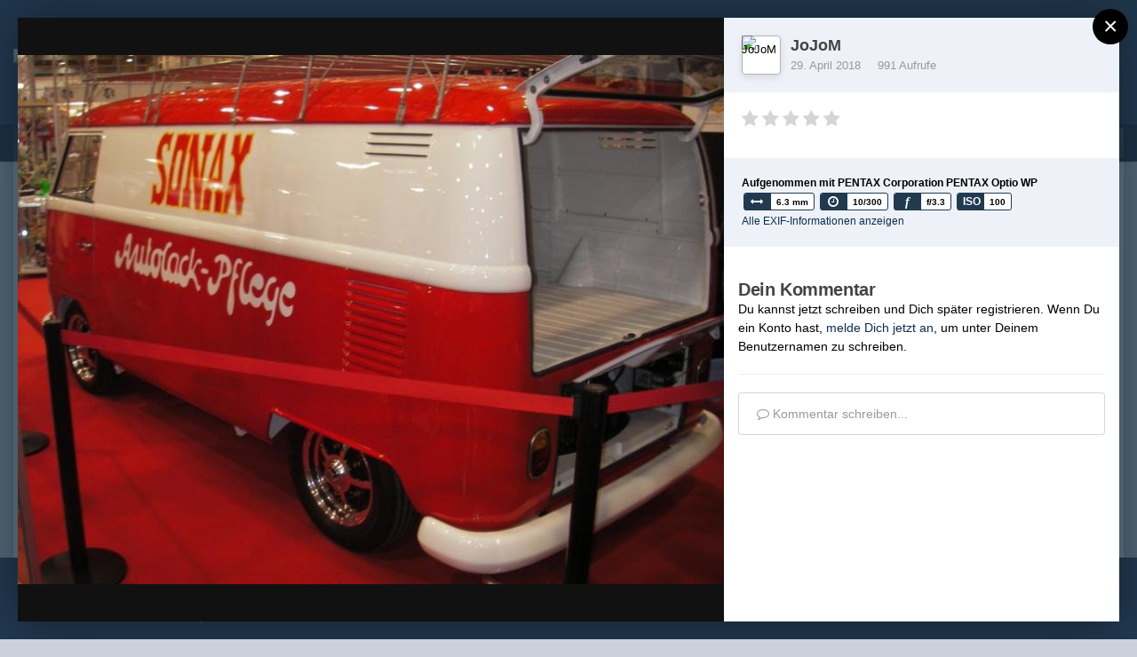

--- FILE ---
content_type: text/html;charset=UTF-8
request_url: https://www.caliboard.de/gallery/image/5058-imgp14641jpg/
body_size: 16699
content:
<!DOCTYPE html>
<html id="focus" lang="de-DE" dir="ltr" 
data-focus-guest
data-focus-group-id='2'
data-focus-theme-id='18'

data-focus-navigation='dropdown'




data-focus-picker='scroll'

data-focus-scheme='light'

data-focus-cookie='18'

data-focus-userlinks='radius sep cta'
data-focus-post='margin mobile--no-margin'
data-focus-post-header='background border'
data-focus-post-controls='text wide'
data-focus-blocks='transparent'
data-focus-ui="new-badge guest-alert" data-globaltemplate="4.7.0">
	<head>
		<meta charset="utf-8">
        
		<title>IMGP14641.JPG - Messen und Veranstaltungen - Caliboard.de  - die VW Camper Community</title>
		
		
		
		

	<meta name="viewport" content="width=device-width, initial-scale=1">



	<meta name="twitter:card" content="summary_large_image" />


	
		<meta name="twitter:site" content="@CaliboardTeam" />
	


	
		
			
				<meta property="og:title" content="IMGP14641.JPG">
			
		
	

	
		
			
				<meta property="og:type" content="website">
			
		
	

	
		
			
				<meta property="og:url" content="https://www.caliboard.de/gallery/image/5058-imgp14641jpg/">
			
		
	

	
		
			
				<meta name="description" content="">
			
		
	

	
		
			
				<meta property="og:description" content="">
			
		
	

	
		
			
				<meta property="og:updated_time" content="2018-04-29T15:28:35Z">
			
		
	

	
		
			
				<meta property="og:image" content="https://www.caliboard.de/uploads/monthly_2018_04/large.IMGP14641.JPG.9004a86c7580a466d0fdbea23eb41662.JPG">
			
		
	

	
		
			
				<meta property="og:image:type" content="image/jpeg">
			
		
	

	
		
			
				<meta property="og:site_name" content="Caliboard.de  - die VW Camper Community">
			
		
	

	
		
			
				<meta property="og:locale" content="de_DE">
			
		
	


	
		<link rel="canonical" href="https://www.caliboard.de/gallery/image/5058-imgp14641jpg/" />
	

	
		<link rel="preload" href="https://www.caliboard.de/uploads/monthly_2018_04/large.IMGP14641.JPG.9004a86c7580a466d0fdbea23eb41662.JPG" as="image" type="image/jpeg" />
	

	
		<link as="style" rel="preload" href="https://www.caliboard.de/applications/core/interface/ckeditor/ckeditor/skins/ips/editor.css?t=M9BB" />
	




<link rel="manifest" href="https://www.caliboard.de/manifest.webmanifest/">
<meta name="msapplication-config" content="https://www.caliboard.de/browserconfig.xml/">
<meta name="msapplication-starturl" content="/">
<meta name="application-name" content="Caliboard.de  - die VW Camper Community">
<meta name="apple-mobile-web-app-title" content="Caliboard.de  - die VW Camper Community">

	<meta name="theme-color" content="#0a2e50">










<link rel="preload" href="//www.caliboard.de/applications/core/interface/font/fontawesome-webfont.woff2?v=4.7.0" as="font" crossorigin="anonymous">
		




	<link rel='stylesheet' href='https://www.caliboard.de/uploads/css_built_18/341e4a57816af3ba440d891ca87450ff_framework.css?v=5d936ab99c1745424939' media='all'>

	<link rel='stylesheet' href='https://www.caliboard.de/uploads/css_built_18/05e81b71abe4f22d6eb8d1a929494829_responsive.css?v=5d936ab99c1745424939' media='all'>

	<link rel='stylesheet' href='https://www.caliboard.de/uploads/css_built_18/20446cf2d164adcc029377cb04d43d17_flags.css?v=5d936ab99c1745424939' media='all'>

	<link rel='stylesheet' href='https://www.caliboard.de/uploads/css_built_18/90eb5adf50a8c640f633d47fd7eb1778_core.css?v=5d936ab99c1745424939' media='all'>

	<link rel='stylesheet' href='https://www.caliboard.de/uploads/css_built_18/5a0da001ccc2200dc5625c3f3934497d_core_responsive.css?v=5d936ab99c1745424939' media='all'>

	<link rel='stylesheet' href='https://www.caliboard.de/uploads/css_built_18/4d6a11e8b4b62e126784f10092df229b_typicons.css?v=5d936ab99c1745424939' media='all'>

	<link rel='stylesheet' href='https://www.caliboard.de/uploads/css_built_18/b894c0b8cc964798aa59066df91cdbe2_modern_tags.css?v=5d936ab99c1745424939' media='all'>

	<link rel='stylesheet' href='https://www.caliboard.de/uploads/css_built_18/f6406c6d7112e8de1c3466a0104115c7_msi.css?v=5d936ab99c1745424939' media='all'>

	<link rel='stylesheet' href='https://www.caliboard.de/uploads/css_built_18/37c6452ea623de41c991284837957128_gallery.css?v=5d936ab99c1745424939' media='all'>

	<link rel='stylesheet' href='https://www.caliboard.de/uploads/css_built_18/22e9af7d7c6ac7ddc7db0f1b0d471efc_gallery_responsive.css?v=5d936ab99c1745424939' media='all'>

	<link rel='stylesheet' href='https://www.caliboard.de/uploads/css_built_18/8a32dcbf06236254181d222455063219_global.css?v=5d936ab99c1745424939' media='all'>





<link rel='stylesheet' href='https://www.caliboard.de/uploads/css_built_18/258adbb6e4f3e83cd3b355f84e3fa002_custom.css?v=5d936ab99c1745424939' media='all'>




		
<script type='text/javascript'>
var focusHtml = document.getElementById('focus');
var cookieId = focusHtml.getAttribute('data-focus-cookie');

//	['setting-name', enabled-by-default, has-toggle]
var focusSettings = [
	
 ['sticky-header', 1, 1],
	['mobile-footer', 1, 1],
	['fluid', 1, 1],
	['larger-font-size', 0, 1],
	['sticky-author-panel', 0, 1],
	['sticky-sidebar', 0, 1],
	['flip-sidebar', 0, 1],
	
	
]; 
for(var i = 0; i < focusSettings.length; i++) {
	var settingName = focusSettings[i][0];
	var isDefault = focusSettings[i][1];
	var allowToggle = focusSettings[i][2];
	if(allowToggle){
		var choice = localStorage.getItem(settingName);
		if( (choice === '1') || (!choice && (isDefault)) ){
			focusHtml.classList.add('enable--' + settingName + '');
		}
	} else if(isDefault){
		focusHtml.classList.add('enable--' + settingName + '');
	}
}


	
		// Background Picker is disabled for your group
		focusHtml.setAttribute('data-focus-bg', '1');
	

</script>

 
		
		
		

	
	<link rel='shortcut icon' href='https://www.caliboard.de/uploads/monthly_2019_12/617287358_caliboardfavicon.PNG' type="image/png">

		
 
	</head>
	<body class="ipsApp ipsApp_front ipsJS_none ipsClearfix" data-controller="core.front.core.app"  data-message=""  data-pageapp="gallery" data-pagelocation="front" data-pagemodule="gallery" data-pagecontroller="view" data-pageid="5058"   >
		
        

        

		<a href="#ipsLayout_mainArea" class="ipsHide" title="Zum Hauptinhalt dieser Seite gehen" accesskey="m">Zum Inhalt springen</a>
		
<ul id='elMobileNav' class='ipsResponsive_hideDesktop' data-controller='core.front.core.mobileNav'>
	
		
			
			
				
				
			
				
				
			
				
					<li id='elMobileBreadcrumb'>
						<a href='https://www.caliboard.de/gallery/album/95-techno-classica-essen-2014-1/'>
							<span>Techno Classica Essen 2014 /1</span>
						</a>
					</li>
				
				
			
				
				
			
		
	
  
	<li class='elMobileNav__home'>
		<a href='https://www.caliboard.de/'><i class="fa fa-home" aria-hidden="true"></i></a>
	</li>
	
	
	<li >
		<a data-action="defaultStream" href='https://www.caliboard.de/discover/'><i class="fa fa-newspaper-o" aria-hidden="true"></i></a>
	</li>

	

	
		<li class='ipsJS_show'>
			<a href='https://www.caliboard.de/search/' data-class='display--focus-mobile-search'><i class='fa fa-search'></i></a>
		</li>
	

	
<li data-focus-editor>
	<a href='#'>
		<i class='fa fa-toggle-on'></i>
	</a>
</li>
<li data-focus-toggle-theme>
	<a href='#'>
		<i class='fa'></i>
	</a>
</li>
  	
	<li data-ipsDrawer data-ipsDrawer-drawerElem='#elMobileDrawer'>
		<a href='#'>
			
			
				
			
			
			
			<i class='fa fa-navicon'></i>
		</a>
	</li>
</ul>
		
<div class='focus-mobile-search'>
	<div class='focus-mobile-search__close' data-class='display--focus-mobile-search'><i class="fa fa-times" aria-hidden="true"></i></div>
</div>
			<div id="ipsLayout_header" class="focus-sticky-header">
				<header class="focus-header">
					<div class="ipsLayout_container">
						<div class="focus-header-align">
							
<a class='focus-logo' href='https://www.caliboard.de/' accesskey='1'>
	
		
		<span class='focus-logo__image'>
			<img src="https://www.caliboard.de/uploads/monthly_2022_09/caliboard_logo_small.png.fd35f09e35b658af84103ac8af79cc2b.png" alt='Caliboard.de  - die VW Camper Community'>
		</span>
		
			<!-- <span class='focus-logo__text'>
				<span class='focus-logo__name'>Caliboard</span>
				<span class='focus-logo__slogan'>Freunde des gepflegten Reisens</span>
			</span> -->
		
	
</a>
							
								<div class="focus-user">

	<ul id="elUserNav" class="ipsList_inline cSignedOut ipsResponsive_showDesktop">
		
		
		
		
			
				<li id="elSignInLink">
					<a href="https://www.caliboard.de/login/" data-ipsmenu-closeonclick="false" data-ipsmenu id="elUserSignIn">
						Bereits registriert? Anmelden  <i class="fa fa-caret-down"></i>
					</a>
					
<div id='elUserSignIn_menu' class='ipsMenu ipsMenu_auto ipsHide'>
	<form accept-charset='utf-8' method='post' action='https://www.caliboard.de/login/'>
		<input type="hidden" name="csrfKey" value="2639f81afa87d19fb2aa8b3dd951e50e">
		<input type="hidden" name="ref" value="aHR0cHM6Ly93d3cuY2FsaWJvYXJkLmRlL2dhbGxlcnkvaW1hZ2UvNTA1OC1pbWdwMTQ2NDFqcGcv">
		<div data-role="loginForm">
			
			
			
				
<div class="ipsPad ipsForm ipsForm_vertical">
	<h4 class="ipsType_sectionHead">Anmelden</h4>
	<br><br>
	<ul class='ipsList_reset'>
		<li class="ipsFieldRow ipsFieldRow_noLabel ipsFieldRow_fullWidth">
			
			
				<input type="text" placeholder="E-Mail-Adresse" name="auth" autocomplete="email">
			
		</li>
		<li class="ipsFieldRow ipsFieldRow_noLabel ipsFieldRow_fullWidth">
			<input type="password" placeholder="Passwort" name="password" autocomplete="current-password">
		</li>
		<li class="ipsFieldRow ipsFieldRow_checkbox ipsClearfix">
			<span class="ipsCustomInput">
				<input type="checkbox" name="remember_me" id="remember_me_checkbox" value="1" checked aria-checked="true">
				<span></span>
			</span>
			<div class="ipsFieldRow_content">
				<label class="ipsFieldRow_label" for="remember_me_checkbox">Angemeldet bleiben</label>
				<span class="ipsFieldRow_desc">Nicht empfohlen auf gemeinsam genutzten Computern</span>
			</div>
		</li>
		<li class="ipsFieldRow ipsFieldRow_fullWidth">
			<button type="submit" name="_processLogin" value="usernamepassword" class="ipsButton ipsButton_primary ipsButton_small" id="elSignIn_submit">Anmelden</button>
			
				<p class="ipsType_right ipsType_small">
					
						<a href='https://www.caliboard.de/lostpassword/' data-ipsDialog data-ipsDialog-title='Passwort vergessen?'>
					
					Passwort vergessen?</a>
				</p>
			
		</li>
	</ul>
</div>
			
		</div>
	</form>
</div>
				</li>
			
		
		
			<li>
				
					<a href="https://www.caliboard.de/register/"  id="elRegisterButton">Jetzt registrieren</a>
				
			</li>
		
		
<li class='elUserNav_sep'></li>
<li class='cUserNav_icon ipsJS_show' data-focus-editor>
	<a href='#' data-ipsTooltip>
		<i class='fa fa-toggle-on'></i>
	</a>
</li>
<li class='cUserNav_icon ipsJS_show' data-focus-toggle-theme>
	<a href='#' data-ipsTooltip>
		<i class='fa'></i>
	</a>
</li>

 
	</ul>
</div>
							
						</div>
					</div>
				</header>
				<div class="ipsResponsive_showDesktop focus-nav-bar-background">
					<div class="focus-nav-bar ipsLayout_container">
						<div class="ipsLayout_container ipsFlex ipsFlex-jc:between ipsFlex-ai:center">
							<div class="focus-nav">

	<nav  class=' ipsResponsive_showDesktop'>
		<div class='ipsNavBar_primary ipsNavBar_primary--loading ipsLayout_container '>
			<ul data-role="primaryNavBar" class='ipsClearfix'>
				


	
		
		
			
		
		<li class='ipsNavBar_active' data-active id='elNavSecondary_1' data-role="navBarItem" data-navApp="core" data-navExt="CustomItem">
			
			
				<a href="https://www.caliboard.de"  data-navItem-id="1" data-navDefault>
					Umsehen<span class='ipsNavBar_active__identifier'></span>
				</a>
			
			
				<ul class='ipsNavBar_secondary ' data-role='secondaryNavBar'>
					


	
		
		
		<li  id='elNavSecondary_10' data-role="navBarItem" data-navApp="forums" data-navExt="Forums">
			
			
				<a href="https://www.caliboard.de"  data-navItem-id="10" >
					Forum<span class='ipsNavBar_active__identifier'></span>
				</a>
			
			
		</li>
	
	

	
		
		
		<li  id='elNavSecondary_11' data-role="navBarItem" data-navApp="downloads" data-navExt="Downloads">
			
			
				<a href="https://www.caliboard.de/files/"  data-navItem-id="11" >
					Downloads<span class='ipsNavBar_active__identifier'></span>
				</a>
			
			
		</li>
	
	

	
		
		
		<li  id='elNavSecondary_3' data-role="navBarItem" data-navApp="core" data-navExt="Clubs">
			
			
				<a href="https://www.caliboard.de/clubs/"  data-navItem-id="3" >
					Clubs<span class='ipsNavBar_active__identifier'></span>
				</a>
			
			
		</li>
	
	

	
		
		
		<li  id='elNavSecondary_13' data-role="navBarItem" data-navApp="blog" data-navExt="Blogs">
			
			
				<a href="https://www.caliboard.de/blogs/"  data-navItem-id="13" >
					Blogs<span class='ipsNavBar_active__identifier'></span>
				</a>
			
			
		</li>
	
	

	
		
		
			
		
		<li class='ipsNavBar_active' data-active id='elNavSecondary_14' data-role="navBarItem" data-navApp="gallery" data-navExt="Gallery">
			
			
				<a href="https://www.caliboard.de/gallery/"  data-navItem-id="14" data-navDefault>
					Galerie<span class='ipsNavBar_active__identifier'></span>
				</a>
			
			
		</li>
	
	

	
		
		
		<li  id='elNavSecondary_15' data-role="navBarItem" data-navApp="calendar" data-navExt="Calendar">
			
			
				<a href="https://www.caliboard.de/events/"  data-navItem-id="15" >
					Kalender<span class='ipsNavBar_active__identifier'></span>
				</a>
			
			
		</li>
	
	

	
		
		
		<li  id='elNavSecondary_31' data-role="navBarItem" data-navApp="core" data-navExt="Guidelines">
			
			
				<a href="https://www.caliboard.de/guidelines/"  data-navItem-id="31" >
					Community-Regeln<span class='ipsNavBar_active__identifier'></span>
				</a>
			
			
		</li>
	
	

	
		
		
		<li  id='elNavSecondary_32' data-role="navBarItem" data-navApp="core" data-navExt="StaffDirectory">
			
			
				<a href="https://www.caliboard.de/staff/"  data-navItem-id="32" >
					Teammitglieder<span class='ipsNavBar_active__identifier'></span>
				</a>
			
			
		</li>
	
	

	
	

	
		
		
		<li  id='elNavSecondary_34' data-role="navBarItem" data-navApp="core" data-navExt="Leaderboard">
			
			
				<a href="https://www.caliboard.de/topmembers/"  data-navItem-id="34" >
					Rangliste<span class='ipsNavBar_active__identifier'></span>
				</a>
			
			
		</li>
	
	

					<li class='ipsHide' id='elNavigationMore_1' data-role='navMore'>
						<a href='#' data-ipsMenu data-ipsMenu-appendTo='#elNavigationMore_1' id='elNavigationMore_1_dropdown'>Mehr <i class='fa fa-caret-down'></i></a>
						<ul class='ipsHide ipsMenu ipsMenu_auto' id='elNavigationMore_1_dropdown_menu' data-role='moreDropdown'></ul>
					</li>
				</ul>
			
		</li>
	
	

	
		
		
		<li  id='elNavSecondary_2' data-role="navBarItem" data-navApp="core" data-navExt="CustomItem">
			
			
				<a href="https://www.caliboard.de/discover/"  data-navItem-id="2" >
					Aktivitäten<span class='ipsNavBar_active__identifier'></span>
				</a>
			
			
				<ul class='ipsNavBar_secondary ipsHide' data-role='secondaryNavBar'>
					


	
		
		
		<li  id='elNavSecondary_4' data-role="navBarItem" data-navApp="core" data-navExt="AllActivity">
			
			
				<a href="https://www.caliboard.de/discover/"  data-navItem-id="4" >
					Alle Aktivitäten<span class='ipsNavBar_active__identifier'></span>
				</a>
			
			
		</li>
	
	

	
	

	
	

	
	

	
		
		
		<li  id='elNavSecondary_8' data-role="navBarItem" data-navApp="core" data-navExt="Search">
			
			
				<a href="https://www.caliboard.de/search/"  data-navItem-id="8" >
					Suche<span class='ipsNavBar_active__identifier'></span>
				</a>
			
			
		</li>
	
	

	
	

					<li class='ipsHide' id='elNavigationMore_2' data-role='navMore'>
						<a href='#' data-ipsMenu data-ipsMenu-appendTo='#elNavigationMore_2' id='elNavigationMore_2_dropdown'>Mehr <i class='fa fa-caret-down'></i></a>
						<ul class='ipsHide ipsMenu ipsMenu_auto' id='elNavigationMore_2_dropdown_menu' data-role='moreDropdown'></ul>
					</li>
				</ul>
			
		</li>
	
	

	
	

	
		
		
		<li  id='elNavSecondary_40' data-role="navBarItem" data-navApp="competition" data-navExt="Competition">
			
			
				<a href="https://www.caliboard.de/competition/"  data-navItem-id="40" >
					Foto-Wettbewerb<span class='ipsNavBar_active__identifier'></span>
				</a>
			
			
				<ul class='ipsNavBar_secondary ipsHide' data-role='secondaryNavBar'>
					


	
		
		
		<li  id='elNavSecondary_41' data-role="navBarItem" data-navApp="competition" data-navExt="Index">
			
			
				<a href="https://www.caliboard.de/index.php?app=competition"  data-navItem-id="41" >
					Aktive Wettbewerbe<span class='ipsNavBar_active__identifier'></span>
				</a>
			
			
		</li>
	
	

	
		
		
		<li  id='elNavSecondary_42' data-role="navBarItem" data-navApp="competition" data-navExt="History">
			
			
				<a href="https://www.caliboard.de/competition/history/"  data-navItem-id="42" >
					Vorherige Wettbewerbe<span class='ipsNavBar_active__identifier'></span>
				</a>
			
			
		</li>
	
	

					<li class='ipsHide' id='elNavigationMore_40' data-role='navMore'>
						<a href='#' data-ipsMenu data-ipsMenu-appendTo='#elNavigationMore_40' id='elNavigationMore_40_dropdown'>Mehr <i class='fa fa-caret-down'></i></a>
						<ul class='ipsHide ipsMenu ipsMenu_auto' id='elNavigationMore_40_dropdown_menu' data-role='moreDropdown'></ul>
					</li>
				</ul>
			
		</li>
	
	

	
	

	
	

	
		
		
		<li  id='elNavSecondary_35' data-role="navBarItem" data-navApp="core" data-navExt="CustomItem">
			
			
				<a href="https://calicap.de/" target='_blank' rel="noopener" data-navItem-id="35" >
					VWCamper Shop<span class='ipsNavBar_active__identifier'></span>
				</a>
			
			
		</li>
	
	

	
	

	
	

				
				<li class="focus-nav__more focus-nav__more--hidden">
					<a href="#"> Mehr <span class='ipsNavBar_active__identifier'></span></a>
					<ul class='ipsNavBar_secondary'></ul>
				</li>
				
			</ul>
			

	<div id="elSearchWrapper">
		<div id='elSearch' data-controller="core.front.core.quickSearch">
			<form accept-charset='utf-8' action='//www.caliboard.de/search/?do=quicksearch' method='post'>
                <input type='search' id='elSearchField' placeholder='Suche...' name='q' autocomplete='off' aria-label='Suche'>
                <details class='cSearchFilter'>
                    <summary class='cSearchFilter__text'></summary>
                    <ul class='cSearchFilter__menu'>
                        
                        <li><label><input type="radio" name="type" value="all"  checked><span class='cSearchFilter__menuText'>Überall</span></label></li>
                        
                            
                                <li><label><input type="radio" name="type" value='contextual_{&quot;type&quot;:&quot;gallery_image&quot;,&quot;nodes&quot;:12}'><span class='cSearchFilter__menuText'>Diese Kategorie</span></label></li>
                            
                                <li><label><input type="radio" name="type" value='contextual_{&quot;type&quot;:&quot;gallery_image&quot;,&quot;item&quot;:5058}'><span class='cSearchFilter__menuText'>Diese Bild</span></label></li>
                            
                        
                        
                            <li><label><input type="radio" name="type" value="forums_topic"><span class='cSearchFilter__menuText'>Themen</span></label></li>
                        
                            <li><label><input type="radio" name="type" value="downloads_file"><span class='cSearchFilter__menuText'>Dateien</span></label></li>
                        
                            <li><label><input type="radio" name="type" value="blog_entry"><span class='cSearchFilter__menuText'>Blogbeiträge</span></label></li>
                        
                            <li><label><input type="radio" name="type" value="gallery_image"><span class='cSearchFilter__menuText'>Bilder</span></label></li>
                        
                            <li><label><input type="radio" name="type" value="gallery_album_item"><span class='cSearchFilter__menuText'>Alben</span></label></li>
                        
                            <li><label><input type="radio" name="type" value="calendar_event"><span class='cSearchFilter__menuText'>Termine</span></label></li>
                        
                            <li><label><input type="radio" name="type" value="competition_entry"><span class='cSearchFilter__menuText'>Kandidaten</span></label></li>
                        
                    </ul>
                </details>
				<button class='cSearchSubmit' type="submit" aria-label='Suche'><i class="fa fa-search"></i></button>
			</form>
		</div>
	</div>

		</div>
	</nav>
</div>
							
								<div class="focus-search"></div>
							
						</div>
					</div>
				</div>
			</div>
		<main id="ipsLayout_body" class="ipsLayout_container">
			<div class="focus-content">
				<div class="focus-content-padding">
					<div id="ipsLayout_contentArea">
						<div class="focus-precontent">
							<div class="focus-breadcrumb">
								
<nav class='ipsBreadcrumb ipsBreadcrumb_top ipsFaded_withHover'>
	

	<ul class='ipsList_inline ipsPos_right'>
		
		<li >
			<a data-action="defaultStream" class='ipsType_light '  href='https://www.caliboard.de/discover/'><i class="fa fa-newspaper-o" aria-hidden="true"></i> <span>Alle Aktivitäten</span></a>
		</li>
		
	</ul>

	<ul data-role="breadcrumbList">
		<li>
			<a title="Startseite" href='https://www.caliboard.de/'>
				<span>Startseite <i class='fa fa-angle-right'></i></span>
			</a>
		</li>
		
		
			<li>
				
					<a href='https://www.caliboard.de/gallery/'>
						<span>Galerie <i class='fa fa-angle-right' aria-hidden="true"></i></span>
					</a>
				
			</li>
		
			<li>
				
					<a href='https://www.caliboard.de/gallery/category/12-messen-und-veranstaltungen/'>
						<span>Messen und Veranstaltungen <i class='fa fa-angle-right' aria-hidden="true"></i></span>
					</a>
				
			</li>
		
			<li>
				
					<a href='https://www.caliboard.de/gallery/album/95-techno-classica-essen-2014-1/'>
						<span>Techno Classica Essen 2014 /1 <i class='fa fa-angle-right' aria-hidden="true"></i></span>
					</a>
				
			</li>
		
			<li>
				
					IMGP14641.JPG
				
			</li>
		
	</ul>
</nav>
								

							</div>
						</div>
						





						<div id="ipsLayout_contentWrapper">
							
							<div id="ipsLayout_mainArea">
								
								
								
								
								

	




								



<div data-controller='gallery.front.view.image,gallery.front.browse.imageLightbox' data-launchLightbox data-lightboxURL='https://www.caliboard.de/gallery/image/5058-imgp14641jpg/'>
	<div class='cGalleryLightbox_inner ipsSpacer_bottom' data-role="imageSizer">
		<div class='elGalleryHeader'>
			

<div id='elGalleryImage' class='elGalleryImage' data-role="imageFrame" data-imageSizes='{&quot;large&quot;:[800,600],&quot;small&quot;:[240,180]}'>
	
		<div class='cGalleryViewImage' data-role='notesWrapper' data-controller='gallery.front.view.notes' data-imageID='5058'  data-notesData='[]'>
			
			<div>
				<img src='https://www.caliboard.de/uploads/monthly_2018_04/large.IMGP14641.JPG.9004a86c7580a466d0fdbea23eb41662.JPG' alt="IMGP14641.JPG" title='IMGP14641.JPG' data-role='theImage' class='ipsHide'>
			</div>
			<noscript>
				<img src='https://www.caliboard.de/uploads/monthly_2018_04/large.IMGP14641.JPG.9004a86c7580a466d0fdbea23eb41662.JPG' alt="IMGP14641.JPG" title='IMGP14641.JPG' data-role='theImage'>
			</noscript>
			
		</div>
		
		<div class='cGalleryImageFade'>
			
				<div class='cGalleryImageTopBar'>
					<div class='cGalleryImageTitle'>&nbsp;</div>
					<ul class='cGalleryControls ipsList_inline'>
						<li>
							<a href='https://www.caliboard.de/gallery/image/5058-imgp14641jpg/' title='In Lightbox anzeigen' class='ipsButton ipsButton_narrow ipsButton_link ipsButton_verySmall ipsButton_veryLight' data-ipsTooltip data-imageLightbox><i class='fa fa-expand'></i></a>
						</li>
						<li>
							<a href='https://www.caliboard.de/uploads/monthly_2018_04/large.IMGP14641.JPG.9004a86c7580a466d0fdbea23eb41662.JPG' title='Vollbild anzeigen' class='ipsButton ipsButton_narrow ipsButton_link ipsButton_verySmall ipsButton_veryLight' data-ipsTooltip target='_blank' rel='noopener'><i class='fa fa-external-link'></i></a>
						</li>
					</ul>
				</div>
			
			<div class='cGalleryImageBottomBar'>
				<div class='cGalleryCreditInfo ipsType_normal'>
					
						<div>
							&copy; JoJoM
						</div>
					

					
				</div>
				
			</div>
		</div>
	
	<span class='elGalleryImageNav'>
       
            <a href='https://www.caliboard.de/gallery/image/5058-imgp14641jpg/?browse=1&amp;do=previous' class='elGalleryImageNav_prev'><i class='fa fa-angle-left'></i></a>
            <a href='https://www.caliboard.de/gallery/image/5058-imgp14641jpg/?browse=1&amp;do=next' class='elGalleryImageNav_next'><i class='fa fa-angle-right'></i></a>
        
	</span>
</div>
		</div>
	</div>

	<section data-role='imageInfo'>
		




<div class='ipsColumns ipsColumns_collapsePhone ipsResponsive_pull ipsSpacer_bottom'>
	<div class='ipsColumn ipsColumn_fluid'>
		

		<div class='ipsBox'>
			<div class='ipsPadding' data-role='imageDescription'>
				<div class='ipsFlex ipsFlex-ai:center ipsFlex-fw:wrap ipsGap:4'>
					<div class='ipsFlex-flex:11'>
						<h1 class='ipsType_pageTitle ipsContained_container'>
							
							
							
							
							
								<span class='ipsContained ipsType_break'>IMGP14641.JPG</span>
							
						</h1>
						
					</div>
				</div>
				<hr class='ipsHr'>
				<div class='ipsPageHeader__meta ipsFlex ipsFlex-jc:between ipsFlex-ai:center ipsFlex-fw:wrap ipsGap:3'>
					<div class='ipsFlex-flex:11'>
						<div class='ipsPhotoPanel ipsPhotoPanel_mini ipsClearfix'>
							

	<span class='ipsUserPhoto ipsUserPhoto_mini '>
		<img src='https://www.caliboard.de/uploads/monthly_2018_04/avatar103_2.thumb.gif.ee75c04c9905786e3b8d724561e091d2.gif' alt='JoJoM' loading="lazy">
	</span>

							<div>
								<p class='ipsType_reset ipsType_normal ipsType_blendLinks'>
									Von 


<span style='color:#'>JoJoM</span>
								</p>
								<ul class='ipsList_inline'>
									<li class='ipsType_light'><time datetime='2018-04-29T15:28:35Z' title='29.04.2018 15:28 ' data-short='7 Jr.'>29. April 2018</time></li>
									<li class='ipsType_light'>991 Aufrufe</li>
									
										<li><a href='https://www.caliboard.de/profile/89-jojom/content/?type=gallery_image'>Andere Bilder dieses Benutzers suchen</a></li>
									
								</ul>
							</div>
						</div>
					</div>
					<div class='ipsFlex-flex:01 ipsResponsive_hidePhone'>
						<div class='ipsFlex ipsFlex-ai:center ipsFlex-jc:center ipsGap:3 ipsGap_row:0'>
							
							



							

<div data-followApp='gallery' data-followArea='image' data-followID='5058' data-controller='core.front.core.followButton'>
	

	<a href='https://www.caliboard.de/login/' rel="nofollow" class="ipsFollow ipsPos_middle ipsButton ipsButton_light ipsButton_verySmall ipsButton_disabled" data-role="followButton" data-ipsTooltip title='Anmelden, um diesem Inhalt zu folgen'>
		<span>Folgen</span>
		<span class='ipsCommentCount'>0</span>
	</a>

</div>
						</div>
					</div>
				</div>
				
				

				

					

				

					
						<h3 class='ipsType_minorHeading'>Copyright</h3>
						<div class='ipsType_richText'>
							&copy; JoJoM
						</div>
					

				
			</div>
			<div class='ipsItemControls'>
				
					

	<div data-controller='core.front.core.reaction' class='ipsItemControls_right ipsClearfix '>	
		<div class='ipsReact ipsPos_right'>
			
				
				<div class='ipsReact_blurb ipsHide' data-role='reactionBlurb'>
					
				</div>
			
			
			
		</div>
	</div>

				
				<ul class='ipsComment_controls ipsClearfix ipsItemControls_left'>
					
				</ul>
			</div>
		</div>
	</div>
	<div class='ipsColumn ipsColumn_wide' id='elGalleryImageStats'>
		<div class='ipsBox ipsPadding' data-role="imageStats">
			
				<div class='ipsType_center'>
					
<div  class='ipsClearfix ipsRating  ipsRating_veryLarge'>
	
	<ul class='ipsRating_collective'>
		
			
				<li class='ipsRating_off'>
					<i class='fa fa-star'></i>
				</li>
			
		
			
				<li class='ipsRating_off'>
					<i class='fa fa-star'></i>
				</li>
			
		
			
				<li class='ipsRating_off'>
					<i class='fa fa-star'></i>
				</li>
			
		
			
				<li class='ipsRating_off'>
					<i class='fa fa-star'></i>
				</li>
			
		
			
				<li class='ipsRating_off'>
					<i class='fa fa-star'></i>
				</li>
			
		
	</ul>
</div>
				</div>
				<hr class='ipsHr'>
			

			

			
				<div>
					<strong class='ipsType_minorHeading'>Vom Album</strong>
					<br>
					<h3 class='ipsType_sectionHead'><span class='ipsContained ipsType_break'><a href='https://www.caliboard.de/gallery/album/95-techno-classica-essen-2014-1/' class='ipsType_normal ipsTruncate ipsTruncate_line'>Techno Classica Essen 2014 /1</a></span></h3>
					<ul class='ipsList_inline ipsType_medium'>
						<li><i class='fa fa-camera'></i> <strong>124 Bilder</strong></li>
						
							<li><i class='fa fa-comment'></i> <strong>0 Kommentare</strong></li>
						
						
							<li><i class='fa fa-comment'></i> <strong>0 Bildkommentare</strong></li>
						
					</ul>
				</div>
				<hr class='ipsHr'>
			

			
				<h2 class='ipsType_minorHeading ipsType_break'>Bildinformationen</h2>
				<div class='cGalleryExif'>
					
						<h3 class='ipsType_reset ipsType_small'>
							
								<strong>Aufgenommen mit PENTAX Corporation PENTAX Optio WP</strong>
							
						</h3>
						<ul class='ipsList_inline cGalleryExif_data'>
							
								<li data-ipsTooltip title='Brennweite'>
									<span><i class='fa fa-arrows-h'></i></span>
									6.3 mm
								</li>
							
							
								<li data-ipsTooltip title='Belichtungszeit'>
									<span><i class='fa fa-clock-o'></i></span>
									10/300
								</li>
							
							
								<li data-ipsTooltip title='Blende'>
									<span class='cGalleryExif_f'>f</span>
									f/3.3
								</li>
							
							
								<li data-ipsTooltip title='ISO-Empfindlichkeit'>
									<span class='cGalleryExif_iso'>ISO</span>
									
										
											100
										
									
								</li>
							
						</ul>
						<a href='https://www.caliboard.de/gallery/image/5058-imgp14641jpg/?do=metadata' data-ipsDialog data-ipsDialog-title='Alle EXIF-Informationen anzeigen'>Alle EXIF-Informationen anzeigen</a>
					
				</div>
			
		</div>
	</div>
</div>


<div class='ipsBox ipsPadding ipsResponsive_pull ipsResponsive_showPhone ipsMargin_top'>
	
	<div class='ipsResponsive_noFloat ipsResponsive_block'>
		

<div data-followApp='gallery' data-followArea='image' data-followID='5058' data-controller='core.front.core.followButton'>
	

	<a href='https://www.caliboard.de/login/' rel="nofollow" class="ipsFollow ipsPos_middle ipsButton ipsButton_light ipsButton_verySmall ipsButton_disabled" data-role="followButton" data-ipsTooltip title='Anmelden, um diesem Inhalt zu folgen'>
		<span>Folgen</span>
		<span class='ipsCommentCount'>0</span>
	</a>

</div>
	</div>
	<div class='ipsResponsive_noFloat ipsResponsive_block ipsMargin_top:half'>
		



	</div>
</div>
	</section>

	<div data-role='imageComments'>
	
		<br>
		
		
<div data-controller='core.front.core.commentFeed, core.front.core.ignoredComments' data-autoPoll data-baseURL='https://www.caliboard.de/gallery/image/5058-imgp14641jpg/' data-lastPage data-feedID='image-5058' id='comments'>
	

	

<div data-controller='core.front.core.recommendedComments' data-url='https://www.caliboard.de/gallery/image/5058-imgp14641jpg/?tab=comments&amp;recommended=comments' class='ipsAreaBackground ipsPad ipsBox ipsBox_transparent ipsSpacer_bottom ipsRecommendedComments ipsHide'>
	<div data-role="recommendedComments">
		<h2 class='ipsType_sectionHead ipsType_large'>Empfohlene Kommentare</h2>
		
	</div>
</div>
	




	<div data-role='commentFeed' data-controller='core.front.core.moderation'>
		
			<p class='ipsType_normal ipsType_light ipsType_reset ipsPad' data-role='noComments'>Keine Kommentare vorhanden</p>
		
	</div>			
	

	
	<a id='replyForm'></a>
	<div data-role='replyArea' class=' ipsSpacer_top'>
		
			
				

	
		<div class='ipsPadding_bottom ipsBorder_bottom ipsMargin_bottom cGuestTeaser'>
			<h2 class='ipsType_pageTitle'>Dein Kommentar</h2>
			<p class='ipsType_normal ipsType_reset'>
	
				
					Du kannst jetzt schreiben und Dich später registrieren.
				
				Wenn Du ein Konto hast, <a class='ipsType_brandedLink' href='https://www.caliboard.de/login/' data-ipsDialog data-ipsDialog-size='medium' data-ipsDialog-title='Jetzt anmelden'>melde Dich jetzt an</a>, um unter Deinem Benutzernamen zu schreiben.
				
			</p>
	
		</div>
	


<form accept-charset='utf-8' class="ipsForm ipsForm_vertical" action="https://www.caliboard.de/gallery/image/5058-imgp14641jpg/" method="post" enctype="multipart/form-data">
	<input type="hidden" name="commentform_5058_submitted" value="1">
	
		<input type="hidden" name="csrfKey" value="2639f81afa87d19fb2aa8b3dd951e50e">
	
		<input type="hidden" name="_contentReply" value="1">
	
		<input type="hidden" name="captcha_field" value="1">
	
	
		<input type="hidden" name="MAX_FILE_SIZE" value="2097152">
		<input type="hidden" name="plupload" value="a68459edd52b793f5444399229b40c5b">
	
	<div class='ipsComposeArea ipsClearfix ipsContained'>
		<div class='ipsComposeArea_editor'>
			
				
					
				
					
						<ul class='ipsForm ipsForm_horizontal' data-ipsEditor-toolList>
							<li class='ipsFieldRow ipsFieldRow_fullWidth'>
								



	<input
		type="email"
		name="guest_email"
		value=""
		id="elInput_guest_email"
		aria-required='true'
		
		
		
		placeholder='Gebe Deine E-Mail Adresse ein (diese wird anderen Benutzern nicht angezeigt)'
		
		autocomplete="email"
	>
	
	
	

								
							</li>
						</ul>
					
				
					
				
			
			
				
					
						
							
						
						

<div class='ipsType_normal ipsType_richText ipsType_break' data-ipsEditor data-ipsEditor-controller="https://www.caliboard.de/index.php?app=core&amp;module=system&amp;controller=editor" data-ipsEditor-minimized data-ipsEditor-toolbars='{&quot;desktop&quot;:[{&quot;name&quot;:&quot;row1&quot;,&quot;items&quot;:[&quot;Bold&quot;,&quot;Italic&quot;,&quot;Underline&quot;,&quot;Strike&quot;,&quot;-&quot;,&quot;ipsLink&quot;,&quot;Ipsquote&quot;,&quot;ipsCode&quot;,&quot;ipsEmoticon&quot;,&quot;-&quot;,&quot;BulletedList&quot;,&quot;NumberedList&quot;,&quot;-&quot;,&quot;JustifyLeft&quot;,&quot;JustifyCenter&quot;,&quot;JustifyRight&quot;,&quot;-&quot;,&quot;TextColor&quot;,&quot;FontSize&quot;,&quot;-&quot;,&quot;ipsPreview&quot;]},&quot;\/&quot;],&quot;tablet&quot;:[{&quot;name&quot;:&quot;row1&quot;,&quot;items&quot;:[&quot;Bold&quot;,&quot;Italic&quot;,&quot;Underline&quot;,&quot;-&quot;,&quot;ipsLink&quot;,&quot;Ipsquote&quot;,&quot;ipsEmoticon&quot;,&quot;-&quot;,&quot;BulletedList&quot;,&quot;NumberedList&quot;,&quot;-&quot;,&quot;ipsPreview&quot;]},&quot;\/&quot;],&quot;phone&quot;:[{&quot;name&quot;:&quot;row1&quot;,&quot;items&quot;:[&quot;Bold&quot;,&quot;Italic&quot;,&quot;Underline&quot;,&quot;-&quot;,&quot;ipsEmoticon&quot;,&quot;-&quot;,&quot;ipsLink&quot;,&quot;-&quot;,&quot;ipsPreview&quot;]},&quot;\/&quot;]}' data-ipsEditor-extraPlugins='' data-ipsEditor-postKey="38e390d1c690779cc1959fdb53f6d7fc" data-ipsEditor-autoSaveKey="reply-gallery/gallery-5058"  data-ipsEditor-skin="ips" data-ipsEditor-name="image_comment_5058" data-ipsEditor-pasteBehaviour='force'  data-ipsEditor-ipsPlugins="ipsautolink,ipsautosave,ipsctrlenter,ipscode,ipscontextmenu,ipsemoticon,ipsimage,ipslink,ipsmentions,ipspage,ipspaste,ipsquote,ipsspoiler,ipsautogrow,ipssource,removeformat,ipspreview" data-ipsEditor-contentClass='IPS\gallery\Image' data-ipsEditor-contentId='5058'>
    <div data-role='editorComposer'>
		<noscript>
			<textarea name="image_comment_5058_noscript" rows="15"></textarea>
		</noscript>
		<div class="ipsHide norewrite" data-role="mainEditorArea">
			<textarea name="image_comment_5058" data-role='contentEditor' class="ipsHide" tabindex='1'></textarea>
		</div>
		
			<div class='ipsComposeArea_dummy ipsJS_show' tabindex='1'><i class='fa fa-comment-o'></i> Kommentar schreiben...</div>
		
		<div class="ipsHide ipsComposeArea_editorPaste" data-role="pasteMessage">
			<p class='ipsType_reset ipsPad_half'>
				
					<a class="ipsPos_right ipsType_normal ipsCursor_pointer ipsComposeArea_editorPasteSwitch" data-action="removePasteFormatting" title='Keine Formatierung beibehalten' data-ipsTooltip>&times;</a>
					<i class="fa fa-info-circle"></i>&nbsp; Du hast formatierten Text eingefügt. &nbsp;&nbsp;<a class='ipsCursor_pointer' data-action="keepPasteFormatting">Formatierung wiederherstellen</a>
				
			</p>
		</div>
		<div class="ipsHide ipsComposeArea_editorPaste" data-role="emoticonMessage">
			<p class='ipsType_reset ipsPad_half'>
				<i class="fa fa-info-circle"></i>&nbsp; Nur 75 Emojis sind erlaubt.
			</p>
		</div>
		<div class="ipsHide ipsComposeArea_editorPaste" data-role="embedMessage">
			<p class='ipsType_reset ipsPad_half'>
				<a class="ipsPos_right ipsType_normal ipsCursor_pointer ipsComposeArea_editorPasteSwitch" data-action="keepEmbeddedMedia" title='Eingebetteten Inhalt beibehalten' data-ipsTooltip>&times;</a>
				<i class="fa fa-info-circle"></i>&nbsp; Dein Link wurde automatisch eingebettet. &nbsp;&nbsp;<a class='ipsCursor_pointer' data-action="removeEmbeddedMedia">Einbetten rückgängig machen und als Link darstellen</a>
			</p>
		</div>
		<div class="ipsHide ipsComposeArea_editorPaste" data-role="embedFailMessage">
			<p class='ipsType_reset ipsPad_half'>
			</p>
		</div>
		<div class="ipsHide ipsComposeArea_editorPaste" data-role="autoSaveRestoreMessage">
			<p class='ipsType_reset ipsPad_half'>
				<a class="ipsPos_right ipsType_normal ipsCursor_pointer ipsComposeArea_editorPasteSwitch" data-action="keepRestoredContents" title='Wiederhergestellte Inhalte aufbewahren' data-ipsTooltip>&times;</a>
				<i class="fa fa-info-circle"></i>&nbsp; Dein vorheriger Inhalt wurde wiederhergestellt. &nbsp;&nbsp;<a class='ipsCursor_pointer' data-action="clearEditorContents">Editor leeren</a>
			</p>
		</div>
		<div class="ipsHide ipsComposeArea_editorPaste" data-role="imageMessage">
			<p class='ipsType_reset ipsPad_half'>
				<a class="ipsPos_right ipsType_normal ipsCursor_pointer ipsComposeArea_editorPasteSwitch" data-action="removeImageMessage">&times;</a>
				<i class="fa fa-info-circle"></i>&nbsp; Du kannst Bilder nicht direkt einfügen. Lade Bilder hoch oder lade sie von einer URL.
			</p>
		</div>
		
	<div data-ipsEditor-toolList class="ipsAreaBackground_light ipsClearfix">
		<div data-role='attachmentArea'>
			<div class="ipsComposeArea_dropZone ipsComposeArea_dropZoneSmall ipsClearfix ipsClearfix" id='elEditorDrop_image_comment_5058'>
				<div>
					<ul class='ipsList_inline ipsClearfix'>
						
						
					</ul>
				</div>
			</div>		
		</div>
	</div>
	</div>
	<div data-role='editorPreview' class='ipsHide'>
		<div class='ipsAreaBackground_light ipsPad_half' data-role='previewToolbar'>
			<a href='#' class='ipsPos_right' data-action='closePreview' title='Zurück zum Bearbeitungsmodus' data-ipsTooltip>&times;</a>
			<ul class='ipsButton_split'>
				<li data-action='resizePreview' data-size='desktop'><a href='#' title='Ansicht in ungefährer Desktop-Größe' data-ipsTooltip class='ipsButton ipsButton_verySmall ipsButton_primary'>Desktop</a></li>
				<li data-action='resizePreview' data-size='tablet'><a href='#' title='Ansicht mit ungefährer Tabletgröße' data-ipsTooltip class='ipsButton ipsButton_verySmall ipsButton_light'>Tablet</a></li>
				<li data-action='resizePreview' data-size='phone'><a href='#' title='Ansicht auf ungefähre Telefongröße' data-ipsTooltip class='ipsButton ipsButton_verySmall ipsButton_light'>Telefon</a></li>
			</ul>
		</div>
		<div data-role='previewContainer' class='ipsAreaBackground ipsType_center'></div>
	</div>
</div>
						
					
				
					
				
					
				
			
			<ul class='ipsToolList ipsToolList_horizontal ipsClear ipsClearfix ipsJS_hide' data-ipsEditor-toolList>
				
					
						
					
						
					
						
							<li class='ipsPos_left ipsResponsive_noFloat  ipsType_medium ipsType_light'>
								

<div data-ipsCaptcha data-ipsCaptcha-service='recaptcha_invisible' data-ipsCaptcha-key="6LcdjsQUAAAAAGRApwaBZNeiUR5g6S4vkhGCnyBj" data-ipsCaptcha-lang="de_DE">
	<noscript>
	  <div style="width: 302px; height: 352px;">
	    <div style="width: 302px; height: 352px; position: relative;">
	      <div style="width: 302px; height: 352px; position: absolute;">
	        <iframe src="https://www.google.com/recaptcha/api/fallback?k=6LcdjsQUAAAAAGRApwaBZNeiUR5g6S4vkhGCnyBj" style="width: 302px; height:352px; border-style: none;">
	        </iframe>
	      </div>
	      <div style="width: 250px; height: 80px; position: absolute; border-style: none; bottom: 21px; left: 25px; margin: 0px; padding: 0px; right: 25px;">
	        <textarea id="g-recaptcha-response" name="g-recaptcha-response" class="g-recaptcha-response" style="width: 250px; height: 80px; border: 1px solid #c1c1c1; margin: 0px; padding: 0px; resize: none;"></textarea>
	      </div>
	    </div>
	  </div>
	</noscript>
</div>

								
							</li>
						
					
				
				
					<li>

	<button type="submit" class="ipsButton ipsButton_primary" tabindex="2" accesskey="s"  role="button">Kommentar abschicken</button>
</li>
				
			</ul>
		</div>
	</div>
</form>
			
	</div>
	
</div>

	
	</div>

</div> 


								


							</div>
							


						</div>
					</div>
					
				</div>
				

				
<nav class='ipsBreadcrumb ipsBreadcrumb_bottom ipsFaded_withHover'>
	
		


	

	<ul class='ipsList_inline ipsPos_right'>
		
		<li >
			<a data-action="defaultStream" class='ipsType_light '  href='https://www.caliboard.de/discover/'><i class="fa fa-newspaper-o" aria-hidden="true"></i> <span>Alle Aktivitäten</span></a>
		</li>
		
	</ul>

	<ul data-role="breadcrumbList">
		<li>
			<a title="Startseite" href='https://www.caliboard.de/'>
				<span>Startseite <i class='fa fa-angle-right'></i></span>
			</a>
		</li>
		
		
			<li>
				
					<a href='https://www.caliboard.de/gallery/'>
						<span>Galerie <i class='fa fa-angle-right' aria-hidden="true"></i></span>
					</a>
				
			</li>
		
			<li>
				
					<a href='https://www.caliboard.de/gallery/category/12-messen-und-veranstaltungen/'>
						<span>Messen und Veranstaltungen <i class='fa fa-angle-right' aria-hidden="true"></i></span>
					</a>
				
			</li>
		
			<li>
				
					<a href='https://www.caliboard.de/gallery/album/95-techno-classica-essen-2014-1/'>
						<span>Techno Classica Essen 2014 /1 <i class='fa fa-angle-right' aria-hidden="true"></i></span>
					</a>
				
			</li>
		
			<li>
				
					IMGP14641.JPG
				
			</li>
		
	</ul>
</nav>
			</div>
		</main>
		<footer id="ipsLayout_footer" class="ipsClearfix">
			
			<div class="ipsLayout_container">
				

<ul class='ipsList_inline ipsType_center ipsSpacer_top' id="elFooterLinks">
	

	
	
		<li>
			<a href='#elNavLang_menu' id='elNavLang' data-ipsMenu data-ipsMenu-above>Sprache <i class='fa fa-caret-down'></i></a>
			<ul id='elNavLang_menu' class='ipsMenu ipsMenu_selectable ipsHide'>
			
				<li class='ipsMenu_item'>
					<form action="//www.caliboard.de/language/?csrfKey=2639f81afa87d19fb2aa8b3dd951e50e" method="post">
					<input type="hidden" name="ref" value="aHR0cHM6Ly93d3cuY2FsaWJvYXJkLmRlL2dhbGxlcnkvaW1hZ2UvNTA1OC1pbWdwMTQ2NDFqcGcv">
					<button type='submit' name='id' value='1' class='ipsButton ipsButton_link ipsButton_link_secondary'><i class='ipsFlag ipsFlag-us'></i> English (USA) </button>
					</form>
				</li>
			
				<li class='ipsMenu_item ipsMenu_itemChecked'>
					<form action="//www.caliboard.de/language/?csrfKey=2639f81afa87d19fb2aa8b3dd951e50e" method="post">
					<input type="hidden" name="ref" value="aHR0cHM6Ly93d3cuY2FsaWJvYXJkLmRlL2dhbGxlcnkvaW1hZ2UvNTA1OC1pbWdwMTQ2NDFqcGcv">
					<button type='submit' name='id' value='4' class='ipsButton ipsButton_link ipsButton_link_secondary'><i class='ipsFlag ipsFlag-de'></i> Deutsch (Standard)</button>
					</form>
				</li>
			
			</ul>
		</li>
	
	
	
		<li>
			<a href='#elNavTheme_menu' id='elNavTheme' data-ipsMenu data-ipsMenu-above>Design <i class='fa fa-caret-down'></i></a>
			<ul id='elNavTheme_menu' class='ipsMenu ipsMenu_selectable ipsHide'>
			
				<li class='ipsMenu_item'>
					<form action="//www.caliboard.de/theme/?csrfKey=2639f81afa87d19fb2aa8b3dd951e50e" method="post">
					<input type="hidden" name="ref" value="aHR0cHM6Ly93d3cuY2FsaWJvYXJkLmRlL2dhbGxlcnkvaW1hZ2UvNTA1OC1pbWdwMTQ2NDFqcGcv">
					<button type='submit' name='id' value='16' class='ipsButton ipsButton_link ipsButton_link_secondary'>Caliboard Dunkel </button>
					</form>
				</li>
			
				<li class='ipsMenu_item ipsMenu_itemChecked'>
					<form action="//www.caliboard.de/theme/?csrfKey=2639f81afa87d19fb2aa8b3dd951e50e" method="post">
					<input type="hidden" name="ref" value="aHR0cHM6Ly93d3cuY2FsaWJvYXJkLmRlL2dhbGxlcnkvaW1hZ2UvNTA1OC1pbWdwMTQ2NDFqcGcv">
					<button type='submit' name='id' value='18' class='ipsButton ipsButton_link ipsButton_link_secondary'>Caliboard Hell (Standard)</button>
					</form>
				</li>
			
			</ul>
		</li>
	
	
		<li><a href='https://www.caliboard.de/privacy/'>Datenschutzerklärung</a></li>
	
	
</ul>	




<p id='elCopyright'>
	<span id='elCopyright_userLine'>© 2021 caliboard.de</span>
	<a rel='nofollow' title='Invision Community' href='https://www.invisioncommunity.com/'>Powered by Invision Community</a>
</p>
			</div>
		</footer>
<button onclick="topFunction()" id="tp-backtotop"><i class="fa fa-angle-double-up" aria-hidden="true"></i></button>
      
		

<div id="elMobileDrawer" class="ipsDrawer ipsHide">
	<div class="ipsDrawer_menu">
		<a href="#" class="ipsDrawer_close" data-action="close"><span>×</span></a>
		<div class="ipsDrawer_content ipsFlex ipsFlex-fd:column">
			
				<div class="ipsPadding ipsBorder_bottom">
					<ul class="ipsToolList ipsToolList_vertical">
						<li>
							<a href="https://www.caliboard.de/login/" id="elSigninButton_mobile" class="ipsButton ipsButton_light ipsButton_small ipsButton_fullWidth">Bereits registriert? Anmelden</a>
						</li>
						
							<li>
								
									<a href="https://www.caliboard.de/register/"  id="elRegisterButton_mobile" class="ipsButton ipsButton_small ipsButton_fullWidth ipsButton_important">Jetzt registrieren</a>
								
							</li>
						
					</ul>
				</div>
			

			

			<ul class="ipsDrawer_list ipsFlex-flex:11">
				

				
				
				
				
					
						
						
							<li class="ipsDrawer_itemParent">
								<h4 class="ipsDrawer_title"><a href="#">Umsehen</a></h4>
								<ul class="ipsDrawer_list">
									<li data-action="back"><a href="#">Zurück</a></li>
									
									
										
										
										
											
												
													
													
									
													
									
									
									
										


	
		
			<li>
				<a href='https://www.caliboard.de' >
					Forum
				</a>
			</li>
		
	

	
		
			<li>
				<a href='https://www.caliboard.de/files/' >
					Downloads
				</a>
			</li>
		
	

	
		
			<li>
				<a href='https://www.caliboard.de/clubs/' >
					Clubs
				</a>
			</li>
		
	

	
		
			<li>
				<a href='https://www.caliboard.de/blogs/' >
					Blogs
				</a>
			</li>
		
	

	
		
			<li>
				<a href='https://www.caliboard.de/gallery/' >
					Galerie
				</a>
			</li>
		
	

	
		
			<li>
				<a href='https://www.caliboard.de/events/' >
					Kalender
				</a>
			</li>
		
	

	
		
			<li>
				<a href='https://www.caliboard.de/guidelines/' >
					Community-Regeln
				</a>
			</li>
		
	

	
		
			<li>
				<a href='https://www.caliboard.de/staff/' >
					Teammitglieder
				</a>
			</li>
		
	

	

	
		
			<li>
				<a href='https://www.caliboard.de/topmembers/' >
					Rangliste
				</a>
			</li>
		
	

										
								</ul>
							</li>
						
					
				
					
						
						
							<li class="ipsDrawer_itemParent">
								<h4 class="ipsDrawer_title"><a href="#">Aktivitäten</a></h4>
								<ul class="ipsDrawer_list">
									<li data-action="back"><a href="#">Zurück</a></li>
									
									
										
										
										
											
												
													
													
									
													
									
									
									
										


	
		
			<li>
				<a href='https://www.caliboard.de/discover/' >
					Alle Aktivitäten
				</a>
			</li>
		
	

	

	

	

	
		
			<li>
				<a href='https://www.caliboard.de/search/' >
					Suche
				</a>
			</li>
		
	

	

										
								</ul>
							</li>
						
					
				
					
				
					
						
						
							<li class="ipsDrawer_itemParent">
								<h4 class="ipsDrawer_title"><a href="#">Foto-Wettbewerb</a></h4>
								<ul class="ipsDrawer_list">
									<li data-action="back"><a href="#">Zurück</a></li>
									
									
										
										
										
											
												
											
										
											
												
											
										
									
													
									
										<li><a href="https://www.caliboard.de/competition/">Foto-Wettbewerb</a></li>
									
									
									
										


	
		
			<li>
				<a href='https://www.caliboard.de/index.php?app=competition' >
					Aktive Wettbewerbe
				</a>
			</li>
		
	

	
		
			<li>
				<a href='https://www.caliboard.de/competition/history/' >
					Vorherige Wettbewerbe
				</a>
			</li>
		
	

										
								</ul>
							</li>
						
					
				
					
				
					
				
					
						
						
							<li><a href="https://calicap.de/" target="_blank"  rel="noopener" >VWCamper Shop</a></li>
						
					
				
					
				
					
				
				
			</ul>

			
		</div>
	</div>
</div>

<div id="elMobileCreateMenuDrawer" class="ipsDrawer ipsHide">
	<div class="ipsDrawer_menu">
		<a href="#" class="ipsDrawer_close" data-action="close"><span>×</span></a>
		<div class="ipsDrawer_content ipsSpacer_bottom ipsPad">
			<ul class="ipsDrawer_list">
				<li class="ipsDrawer_listTitle ipsType_reset">Neu erstellen...</li>
				
			</ul>
		</div>
	</div>
</div>

		







	




	





<div id='elGuestTerms' class='ipsPad_half ipsJS_hide' data-role='guestTermsBar' data-controller='core.front.core.guestTerms'>
	<div class='ipsLayout_container'>
		<div class='ipsGrid ipsGrid_collapsePhone'>
			<div class='ipsGrid_span10'>
				<h2 class='ipsType_sectionHead'>Wichtige Information</h2>
				<p class='ipsType_reset ipsType_medium cGuestTerms_contents'>Wir haben <a href='https://www.caliboard.de/cookies/'>Cookies</a> auf Deinem Gerät platziert. Das hilft uns diese Webseite zu verbessern. Du kannst <a href='https://www.caliboard.de/cookies/'>die Cookie-Einstellungen</a> anpassen, andernfalls gehen wir davon aus, dass Du damit einverstanden bist, weiterzumachen.</p>
			</div>
			<div class='ipsGrid_span2'>
				<a href='https://www.caliboard.de/index.php?app=core&amp;module=system&amp;controller=terms&amp;do=dismiss&amp;ref=aHR0cHM6Ly93d3cuY2FsaWJvYXJkLmRlLw==&amp;csrfKey=2639f81afa87d19fb2aa8b3dd951e50e' rel='nofollow' class='ipsButton ipsButton_veryLight ipsButton_large ipsButton_fullWidth' data-action='dismissTerms'><i class='fa fa-check'></i>&nbsp; Zustimmen</a>
			</div>
		</div>
	</div>
</div>
		



<div class='focus-mobile-footer-spacer'></div>
<nav class='focus-mobile-footer'>
	<ul>
		
		
		<li data-item='forums' >
			<a href='https://www.caliboard.de'>
				<i class="fa fa-comments-o" aria-hidden="true"></i>
				<span class='focus-mobile-footer__text'>Forum</span>
			</a>
		</li>
		
		
		
		
		
		
			
			<li data-item='discover' >
				<a href='https://www.caliboard.de/discover/'>
					<i class="fa fa-newspaper-o" aria-hidden="true"></i>
					<span class='focus-mobile-footer__text'>Ungelesen</span>
				</a>
			</li>
		
		
		
		
		
		
			
				<li data-item='login'>
					<a href='https://www.caliboard.de/login/'>
						<i class="fa fa-user" aria-hidden="true"></i>
						<span class='focus-mobile-footer__text'>Anmelden</span>
					</a>
				</li>
			
			
				<li data-item='register'>
				
					<a href='https://www.caliboard.de/register/' >
				
						<i class="fa fa-user" aria-hidden="true"></i>
						<span class='focus-mobile-footer__text'>Jetzt registrieren</span>
					</a>
				</li>
			
		
		
			<li data-item='more' data-ipsDrawer data-ipsDrawer-drawerElem='#elMobileDrawer'>
				<a href='#'>
					<i class="fa fa-ellipsis-h" aria-hidden="true"></i>
					<span class='focus-mobile-footer__text'>Mehr</span>
				</a>
			</li>
		
	</ul>
</nav>

		

	
	<script type='text/javascript'>
		var ipsDebug = false;		
	
		var CKEDITOR_BASEPATH = '//www.caliboard.de/applications/core/interface/ckeditor/ckeditor/';
	
		var ipsSettings = {
			
			
			cookie_path: "/",
			
			cookie_prefix: "ips4_",
			
			
			cookie_ssl: true,
			
			upload_imgURL: "",
			message_imgURL: "",
			notification_imgURL: "",
			baseURL: "//www.caliboard.de/",
			jsURL: "//www.caliboard.de/applications/core/interface/js/js.php",
			csrfKey: "2639f81afa87d19fb2aa8b3dd951e50e",
			antiCache: "5d936ab99c1745424939",
			jsAntiCache: "5d936ab99c1762621935",
			disableNotificationSounds: true,
			useCompiledFiles: true,
			links_external: true,
			memberID: 0,
			lazyLoadEnabled: true,
			blankImg: "//www.caliboard.de/applications/core/interface/js/spacer.png",
			googleAnalyticsEnabled: false,
			matomoEnabled: false,
			viewProfiles: false,
			mapProvider: 'google',
			mapApiKey: "AIzaSyAXBv2Cg0e9GL_iOzYXNy0f8Y6SSfLeTuQ",
			pushPublicKey: "BKNKNwUZ5R8cRe-suasNj44VQ13G-rqq3G9358jsWJMC-SRg1_MyGVHnJ57WBA6jnD_4ZmGB8wsrd5eGk6oXnAs",
			relativeDates: true
		};
		
		
		
		
			ipsSettings['maxImageDimensions'] = {
				width: 640,
				height: 640
			};
		
		
	</script>





<script type='text/javascript' src='https://www.caliboard.de/uploads/javascript_global/root_library.js?v=5d936ab99c1762621935' data-ips></script>


<script type='text/javascript' src='https://www.caliboard.de/uploads/javascript_global/root_js_lang_4.js?v=5d936ab99c1762621935' data-ips></script>


<script type='text/javascript' src='https://www.caliboard.de/uploads/javascript_global/root_framework.js?v=5d936ab99c1762621935' data-ips></script>


<script type='text/javascript' src='https://www.caliboard.de/uploads/javascript_core/global_global_core.js?v=5d936ab99c1762621935' data-ips></script>


<script type='text/javascript' src='https://www.caliboard.de/uploads/javascript_core/plugins_plugins.js?v=5d936ab99c1762621935' data-ips></script>


<script type='text/javascript' src='https://www.caliboard.de/uploads/javascript_global/root_front.js?v=5d936ab99c1762621935' data-ips></script>


<script type='text/javascript' src='https://www.caliboard.de/uploads/javascript_core/front_front_core.js?v=5d936ab99c1762621935' data-ips></script>


<script type='text/javascript' src='https://www.caliboard.de/uploads/javascript_gallery/front_front_view.js?v=5d936ab99c1762621935' data-ips></script>


<script type='text/javascript' src='https://www.caliboard.de/uploads/javascript_gallery/front_front_browse.js?v=5d936ab99c1762621935' data-ips></script>


<script type='text/javascript' src='https://www.caliboard.de/uploads/javascript_global/root_map.js?v=5d936ab99c1762621935' data-ips></script>



	<script type='text/javascript'>
		
			ips.setSetting( 'date_format', jQuery.parseJSON('"dd.mm.yy"') );
		
			ips.setSetting( 'date_first_day', jQuery.parseJSON('0') );
		
			ips.setSetting( 'ipb_url_filter_option', jQuery.parseJSON('"black"') );
		
			ips.setSetting( 'url_filter_any_action', jQuery.parseJSON('"allow"') );
		
			ips.setSetting( 'bypass_profanity', jQuery.parseJSON('0') );
		
			ips.setSetting( 'emoji_style', jQuery.parseJSON('"native"') );
		
			ips.setSetting( 'emoji_shortcodes', jQuery.parseJSON('true') );
		
			ips.setSetting( 'emoji_ascii', jQuery.parseJSON('true') );
		
			ips.setSetting( 'emoji_cache', jQuery.parseJSON('1662324826') );
		
			ips.setSetting( 'image_jpg_quality', jQuery.parseJSON('85') );
		
			ips.setSetting( 'cloud2', jQuery.parseJSON('false') );
		
			ips.setSetting( 'isAnonymous', jQuery.parseJSON('false') );
		
		
	</script>



<script type='application/ld+json'>
{
    "@context": "http://schema.org",
    "@type": "MediaObject",
    "@id": "https://www.caliboard.de/gallery/image/5058-imgp14641jpg/",
    "url": "https://www.caliboard.de/gallery/image/5058-imgp14641jpg/",
    "name": "IMGP14641.JPG",
    "description": "",
    "dateCreated": "2018-04-29T15:28:35+0000",
    "fileFormat": "image/jpeg",
    "keywords": [],
    "author": {
        "@type": "Person",
        "name": "JoJoM",
        "image": "https://www.caliboard.de/uploads/monthly_2018_04/avatar103_2.thumb.gif.ee75c04c9905786e3b8d724561e091d2.gif",
        "url": "https://www.caliboard.de/profile/89-jojom/"
    },
    "interactionStatistic": [
        {
            "@type": "InteractionCounter",
            "interactionType": "http://schema.org/ViewAction",
            "userInteractionCount": 991
        },
        {
            "@type": "InteractionCounter",
            "interactionType": "http://schema.org/CommentAction",
            "userInteractionCount": 0
        }
    ],
    "commentCount": 0,
    "artMedium": "Digital",
    "width": 800,
    "height": 600,
    "image": {
        "@type": "ImageObject",
        "url": "https://www.caliboard.de/uploads/monthly_2018_04/large.IMGP14641.JPG.9004a86c7580a466d0fdbea23eb41662.JPG",
        "caption": "IMGP14641.JPG",
        "thumbnail": "https://www.caliboard.de/uploads/monthly_2018_04/small.IMGP14641.JPG.75c0dfbe8417daab9b2803666c38a848.JPG",
        "width": 800,
        "height": 600,
        "exifData": [
            {
                "@type": "PropertyValue",
                "name": "FILE.FileName",
                "value": "exif5kc4NG"
            },
            {
                "@type": "PropertyValue",
                "name": "FILE.FileDateTime",
                "value": "1525015715"
            },
            {
                "@type": "PropertyValue",
                "name": "FILE.FileSize",
                "value": "108203"
            },
            {
                "@type": "PropertyValue",
                "name": "FILE.FileType",
                "value": "2"
            },
            {
                "@type": "PropertyValue",
                "name": "FILE.MimeType",
                "value": "image/jpeg"
            },
            {
                "@type": "PropertyValue",
                "name": "FILE.SectionsFound",
                "value": "ANY_TAG, IFD0, THUMBNAIL, EXIF, INTEROP"
            },
            {
                "@type": "PropertyValue",
                "name": "COMPUTED.html",
                "value": "width=\"800\" height=\"600\""
            },
            {
                "@type": "PropertyValue",
                "name": "COMPUTED.Height",
                "value": "600"
            },
            {
                "@type": "PropertyValue",
                "name": "COMPUTED.Width",
                "value": "800"
            },
            {
                "@type": "PropertyValue",
                "name": "COMPUTED.IsColor",
                "value": "1"
            },
            {
                "@type": "PropertyValue",
                "name": "COMPUTED.ByteOrderMotorola",
                "value": "0"
            },
            {
                "@type": "PropertyValue",
                "name": "COMPUTED.ApertureFNumber",
                "value": "f/3.3"
            },
            {
                "@type": "PropertyValue",
                "name": "COMPUTED.Thumbnail.FileType",
                "value": "2"
            },
            {
                "@type": "PropertyValue",
                "name": "COMPUTED.Thumbnail.MimeType",
                "value": "image/jpeg"
            },
            {
                "@type": "PropertyValue",
                "name": "IFD0.Make",
                "value": "PENTAX Corporation"
            },
            {
                "@type": "PropertyValue",
                "name": "IFD0.Model",
                "value": "PENTAX Optio WP"
            },
            {
                "@type": "PropertyValue",
                "name": "IFD0.Orientation",
                "value": "1"
            },
            {
                "@type": "PropertyValue",
                "name": "IFD0.XResolution",
                "value": "72/1"
            },
            {
                "@type": "PropertyValue",
                "name": "IFD0.YResolution",
                "value": "72/1"
            },
            {
                "@type": "PropertyValue",
                "name": "IFD0.ResolutionUnit",
                "value": "2"
            },
            {
                "@type": "PropertyValue",
                "name": "IFD0.Software",
                "value": "Optio WP Ver 1.00"
            },
            {
                "@type": "PropertyValue",
                "name": "IFD0.DateTime",
                "value": "2005:02:05 03:02:52"
            },
            {
                "@type": "PropertyValue",
                "name": "IFD0.YCbCrPositioning",
                "value": "2"
            },
            {
                "@type": "PropertyValue",
                "name": "IFD0.Exif_IFD_Pointer",
                "value": "608"
            },
            {
                "@type": "PropertyValue",
                "name": "IFD0.UndefinedTag:0xC4A5",
                "value": "PrintIM\u00000300\u0000\u0000!\u0000\u0001\u0000\u0016\u0000\u0016\u0000\u0002\u0000\u0001\u0000\u0000\u0000\u0003\u0000\u00d6\u0000\u0000\u0000\u0007\u0000\u0000\u0000\u0000\u0000\b\u0000\u0000\u0000\u0000\u0000\t\u0000\u0000\u0000\u0000\u0000\n\u0000\u0000\u0000\u0000\u0000\u000b\u0000\u001e\u0001\u0000\u0000\f\u0000\u0000\u0000\u0000\u0000\r\u0000\u0000\u0000\u0000\u0000\u000e\u00006\u0001\u0000\u0000\u0000\u0001\u0005\u0000\u0000\u0000\u0001\u0001\u00ff\u0000\u0000\u0000\u0002\u0001\u0083\u0000\u0000\u0000\u0003\u0001\u0083\u0000\u0000\u0000\u0004\u0001\u0083\u0000\u0000\u0000\u0005\u0001\u0083\u0000\u0000\u0000\u0006\u0001\u0083\u0000\u0000\u0000\u0007\u0001\u0083\u0083\u0083\u0000\u0010\u0001\u0080\u0000\u0000\u0000\u0000\u0002\u0000\u0000\u0000\u0000\u0007\u0002\u0000\u0000\u0000\u0000\b\u0002\u0000\u0000\u0000\u0000\t\u0002\u0000\u0000\u0000\u0000\n\u0002\u0000\u0000\u0000\u0000\u000b\u0002B\u0001\u0000\u0000\r\u0002\u0000\u0000\u0000\u0000\u0000\u0003\u0005\u0000\u0000\u0000\u0001\u0003\u00ff\u0000\u0000\u0000\u0002\u0003\u0083\u0000\u0000\u0000\u0003\u0003\u0083\u0000\u0000\u0000\u0006\u0003\u0083\u0000\u0000\u0000\u0010\u0003\u0080\u0000\u0000\u0000\t\u0011\u0000\u0000\u0010\u0027\u0000\u0000\u000b\u000f\u0000\u0000\u0010\u0027\u0000\u0000\u0097\u0005\u0000\u0000\u0010\u0027\u0000\u0000\u00b0\b\u0000\u0000\u0010\u0027\u0000\u0000\u0001\u001c\u0000\u0000\u0010\u0027\u0000\u0000^\u0002\u0000\u0000\u0010\u0027\u0000\u0000\u008b\u0000\u0000\u0000\u0010\u0027\u0000\u0000\u00cb\u0003\u0000\u0000\u0010\u0027\u0000\u0000\u00e5\u001b\u0000\u0000\u0010\u0027\u0000\u0000\u0000\u0000\u0000\u0000\u0000\u0000\u0000\u0000\u0000\u0000\u0000\u0000\u0000\u0000\u0000\u0000\u0000\u0000\u0000\u0000\u0000\u0000\u0000\u0000\u0000\u0000\u0000\u0000\u0000\u0000\u0000\u0000\u0000\u0000\u0000\u0000\u0000\u0000\u0000\u0000\u0000\u0000\u0000\u0000\u0000\u0000\u0000\u0000\u0000\u0000\u0000\u0000\u0000\u0000\u0000\u0000\u0000\u0000\u0000\u0000"
            },
            {
                "@type": "PropertyValue",
                "name": "THUMBNAIL.Compression",
                "value": "6"
            },
            {
                "@type": "PropertyValue",
                "name": "THUMBNAIL.XResolution",
                "value": "72/1"
            },
            {
                "@type": "PropertyValue",
                "name": "THUMBNAIL.YResolution",
                "value": "72/1"
            },
            {
                "@type": "PropertyValue",
                "name": "THUMBNAIL.ResolutionUnit",
                "value": "2"
            },
            {
                "@type": "PropertyValue",
                "name": "THUMBNAIL.JPEGInterchangeFormat",
                "value": "4596"
            },
            {
                "@type": "PropertyValue",
                "name": "THUMBNAIL.JPEGInterchangeFormatLength",
                "value": "5660"
            },
            {
                "@type": "PropertyValue",
                "name": "EXIF.ExposureTime",
                "value": "10/300"
            },
            {
                "@type": "PropertyValue",
                "name": "EXIF.FNumber",
                "value": "33/10"
            },
            {
                "@type": "PropertyValue",
                "name": "EXIF.ISOSpeedRatings",
                "value": "100"
            },
            {
                "@type": "PropertyValue",
                "name": "EXIF.ExifVersion",
                "value": "0220"
            },
            {
                "@type": "PropertyValue",
                "name": "EXIF.DateTimeOriginal",
                "value": "2005:02:05 03:02:52"
            },
            {
                "@type": "PropertyValue",
                "name": "EXIF.DateTimeDigitized",
                "value": "2005:02:05 03:02:52"
            },
            {
                "@type": "PropertyValue",
                "name": "EXIF.ComponentsConfiguration",
                "value": "\u0001\u0002\u0003\u0000"
            },
            {
                "@type": "PropertyValue",
                "name": "EXIF.CompressedBitsPerPixel",
                "value": "2/1"
            },
            {
                "@type": "PropertyValue",
                "name": "EXIF.ExposureBiasValue",
                "value": "0/10"
            },
            {
                "@type": "PropertyValue",
                "name": "EXIF.MaxApertureValue",
                "value": "35/10"
            },
            {
                "@type": "PropertyValue",
                "name": "EXIF.MeteringMode",
                "value": "5"
            },
            {
                "@type": "PropertyValue",
                "name": "EXIF.Flash",
                "value": "25"
            },
            {
                "@type": "PropertyValue",
                "name": "EXIF.FocalLength",
                "value": "63/10"
            },
            {
                "@type": "PropertyValue",
                "name": "EXIF.MakerNote",
                "value": "AOC"
            },
            {
                "@type": "PropertyValue",
                "name": "EXIF.FlashPixVersion",
                "value": "0100"
            },
            {
                "@type": "PropertyValue",
                "name": "EXIF.ColorSpace",
                "value": "1"
            },
            {
                "@type": "PropertyValue",
                "name": "EXIF.ExifImageWidth",
                "value": "800"
            },
            {
                "@type": "PropertyValue",
                "name": "EXIF.ExifImageLength",
                "value": "600"
            },
            {
                "@type": "PropertyValue",
                "name": "EXIF.InteroperabilityOffset",
                "value": "1152"
            },
            {
                "@type": "PropertyValue",
                "name": "EXIF.CustomRendered",
                "value": "0"
            },
            {
                "@type": "PropertyValue",
                "name": "EXIF.ExposureMode",
                "value": "0"
            },
            {
                "@type": "PropertyValue",
                "name": "EXIF.WhiteBalance",
                "value": "0"
            },
            {
                "@type": "PropertyValue",
                "name": "EXIF.DigitalZoomRatio",
                "value": "100/100"
            },
            {
                "@type": "PropertyValue",
                "name": "EXIF.FocalLengthIn35mmFilm",
                "value": "38"
            },
            {
                "@type": "PropertyValue",
                "name": "EXIF.SceneCaptureType",
                "value": "0"
            },
            {
                "@type": "PropertyValue",
                "name": "EXIF.Contrast",
                "value": "0"
            },
            {
                "@type": "PropertyValue",
                "name": "EXIF.Saturation",
                "value": "0"
            },
            {
                "@type": "PropertyValue",
                "name": "EXIF.Sharpness",
                "value": "0"
            },
            {
                "@type": "PropertyValue",
                "name": "EXIF.SubjectDistanceRange",
                "value": "3"
            },
            {
                "@type": "PropertyValue",
                "name": "INTEROP.InterOperabilityIndex",
                "value": "R98"
            },
            {
                "@type": "PropertyValue",
                "name": "INTEROP.InterOperabilityVersion",
                "value": "0100"
            }
        ]
    },
    "thumbnailUrl": "https://www.caliboard.de/uploads/monthly_2018_04/small.IMGP14641.JPG.75c0dfbe8417daab9b2803666c38a848.JPG"
}	
</script>

<script type='application/ld+json'>
{
    "@context": "http://www.schema.org",
    "publisher": "https://www.caliboard.de/#organization",
    "@type": "WebSite",
    "@id": "https://www.caliboard.de/#website",
    "mainEntityOfPage": "https://www.caliboard.de/",
    "name": "Caliboard.de  - die VW Camper Community",
    "url": "https://www.caliboard.de/",
    "potentialAction": {
        "type": "SearchAction",
        "query-input": "required name=query",
        "target": "https://www.caliboard.de/search/?q={query}"
    },
    "inLanguage": [
        {
            "@type": "Language",
            "name": "English (USA)",
            "alternateName": "en-US"
        },
        {
            "@type": "Language",
            "name": "Deutsch",
            "alternateName": "de-DE"
        }
    ]
}	
</script>

<script type='application/ld+json'>
{
    "@context": "http://www.schema.org",
    "@type": "Organization",
    "@id": "https://www.caliboard.de/#organization",
    "mainEntityOfPage": "https://www.caliboard.de/",
    "name": "Caliboard.de  - die VW Camper Community",
    "url": "https://www.caliboard.de/",
    "logo": {
        "@type": "ImageObject",
        "@id": "https://www.caliboard.de/#logo",
        "url": "https://www.caliboard.de/uploads/monthly_2022_09/caliboard_logo_small.png.fd35f09e35b658af84103ac8af79cc2b.png"
    },
    "sameAs": [
        "https://twitter.com/CaliboardTeam"
    ],
    "address": {
        "@type": "PostalAddress",
        "streetAddress": "Herm\u00fclheimer Stra\u00dfe 213",
        "addressLocality": "H\u00fcrth",
        "addressRegion": "Nordrhein-Westfalen",
        "postalCode": "50354",
        "addressCountry": "DE"
    }
}	
</script>

<script type='application/ld+json'>
{
    "@context": "http://schema.org",
    "@type": "BreadcrumbList",
    "itemListElement": [
        {
            "@type": "ListItem",
            "position": 1,
            "item": {
                "@id": "https://www.caliboard.de/gallery/",
                "name": "Galerie"
            }
        },
        {
            "@type": "ListItem",
            "position": 2,
            "item": {
                "@id": "https://www.caliboard.de/gallery/category/12-messen-und-veranstaltungen/",
                "name": "Messen und Veranstaltungen"
            }
        },
        {
            "@type": "ListItem",
            "position": 3,
            "item": {
                "@id": "https://www.caliboard.de/gallery/album/95-techno-classica-essen-2014-1/",
                "name": "Techno Classica Essen 2014 /1"
            }
        }
    ]
}	
</script>


		

<script>$(document).ready(function(){
	
	var html = $('#focus');

	if (matchMedia) {
		var focus_pageWidth = window.matchMedia( "(min-width: 980px)" );
		focus_pageWidth.addListener(WidthChange);
		WidthChange(focus_pageWidth);
	}
	function WidthChange(focus_pageWidth) {
		if (focus_pageWidth.matches) {
			$("#elSearchWrapper").prependTo(".focus-search");
		} else {
			$("#elSearchWrapper").prependTo(".focus-mobile-search");
		}
	}

	

	// Customizer
	var customizerTooltip = getComputedStyle(document.documentElement).getPropertyValue('--lang__Customizer').slice(1, -1);
	$('[data-focus-editor] [data-ipsTooltip]').prop('title', customizerTooltip);
	$("[data-focus-editor]").hover(function() {
		html.addClass('focus-picker--loaded');
	});
	// Open and close with data-focus-editor
	$("[data-focus-editor]").on('click', function(event){
		html.toggleClass('focus-editor-open').addClass('focus-picker--loaded');
		event.preventDefault();
	});
	// ..and close by pressing ESC
	$(document).keyup(function(e) {
		if (e.keyCode === 27){
			html.removeClass('focus-editor-open');
		}
	});

	

	// Loop through settings and create the Customizer panels
	for(var i = 0; i < focusSettings.length; i++) {
		if(focusSettings[i][2]){
			var settingName = focusSettings[i][0];
			var settingDefault = focusSettings[i][1];
			var settingChoice = localStorage.getItem(settingName);
			if(settingChoice === '1' || (!(settingChoice) && settingDefault)){
				var status = 1;
			} else {
				var status = 0;
			}
			$("#focusEditorPanels").append("<div class='focus-editor-panel' data-setting='" + settingName + "' data-default='" + settingDefault + "' data-status='" + status + "'><div class='focus-editor-toggle'><i class='focus-toggle'><i></i></i></div><div class='focus-editor-text'></div></div>");
		}
	}

	// Change the class and localstorage when the toggle is clicked
	$('.focus-editor-panel[data-setting]').on('click', function(){
		var settingName = $(this).attr('data-setting');
		var settingStatus = $(this).attr('data-status');
		if(settingStatus === '1'){
			html.removeClass('enable--' + settingName);
			localStorage.setItem(settingName, '0');
			$(this).attr('data-status', '0');
		} else {
			html.addClass('enable--' + settingName);
			localStorage.setItem(settingName, '1');
			$(this).attr('data-status', '1');
		}
	});

	// Dark/light mode button
	var toggleThemeTooltip = getComputedStyle(document.documentElement).getPropertyValue('--lang--light-dark-mode').slice(1, -1);
	$('[data-focus-toggle-theme] [data-ipsTooltip]').prop('title', toggleThemeTooltip);
	$('[data-focus-toggle-theme]').on('click', function(e){
		var focusThemeId = html.attr('data-focus-alt-theme');
		if(focusThemeId){
			e.preventDefault();
			$("#focusAltThemeSubmit").val(focusThemeId);
			$("#focusAltThemeSubmit").click();
		}
	});

	 
		// Make hover navigation work with touch devices
		;(function(e,t,n,r){e.fn.doubleTapToGo=function(r){if(!("ontouchstart"in t)&&!navigator.msMaxTouchPoints&&!navigator.userAgent.toLowerCase().match(/windows phone os 7/i))return false;this.each(function(){var t=false;e(this).on("click",function(n){var r=e(this);if(r[0]!=t[0]){n.preventDefault();t=r}});e(n).on("click touchstart MSPointerDown",function(n){var r=true,i=e(n.target).parents();for(var s=0;s<i.length;s++)if(i[s]==t[0])r=false;if(r)t=false})});return this}})(jQuery,window,document); $('.ipsNavBar_primary > ul > li:has(ul)').doubleTapToGo();
	

	

	

	

	

	

	// Toggle class
	$('[data-class]').on( "click", function(event) { event.preventDefault(); var classContent = $(this).attr('data-class'); var classModifiers = classContent.split(' '); var className = classModifiers[0]; var modifyClass = classModifiers[1]; if (classModifiers[2]){ var targetElement = classModifiers[2]; } else { var targetElement = 'html'; } if (modifyClass === 'add'){ $(targetElement).addClass(className); } else if (modifyClass === 'remove'){ $(targetElement).removeClass(className); } else { $(targetElement).toggleClass(className); } });

});

// More dropdown menu
 
function focusNavigation() { var navwidth = 0; var morewidth = $('.ipsNavBar_primary .focus-nav__more').outerWidth(true); $('.ipsNavBar_primary > ul > li:not(.focus-nav__more)').each(function() { navwidth += $(this).outerWidth( true ) + 2; }); var availablespace = $('.ipsNavBar_primary').outerWidth(true) - morewidth; if (availablespace > 0 && navwidth > availablespace) { var lastItem = $('.ipsNavBar_primary > ul > li:not(.focus-nav__more)').last(); lastItem.attr('data-width', lastItem.outerWidth(true)); lastItem.prependTo($('.ipsNavBar_primary .focus-nav__more > ul')); focusNavigation(); } else { var firstMoreElement = $('.ipsNavBar_primary li.focus-nav__more li').first(); if (navwidth + firstMoreElement.data('width') < availablespace) { firstMoreElement.insertBefore($('.ipsNavBar_primary .focus-nav__more')); } } if ($('.focus-nav__more li').length > 0) { $('.focus-nav__more').removeClass('focus-nav__more--hidden'); } else { $('.focus-nav__more').addClass('focus-nav__more--hidden'); } }
$(window).on('load',function(){ $(".ipsNavBar_primary").removeClass("ipsNavBar_primary--loading"); focusNavigation(); });
$(window).on('resize',function(){ focusNavigation(); });
$(document).ready(function(){
	$('[data-setting="fluid"]').on('click', function(){
		setTimeout(function(){
			focusNavigation();
		}, 10);
	});
});

</script>


		
		
		
<div class='focus-editor-wrap'>
	<div class='focus-editor-overlay' data-focus-editor></div>
	<div class='focus-editor'>
		<div class='focus-editor-scroll'>
			
			<div class='focus-editor__picker'>
				<div class='focus-editor__title' data-focus-text='Background Picker'></div>
				<div class='focus-picker-wrap'>
					<div class="focus-picker">
						<div class='focus-picker__item' data-focus-bg='random'><i></i><div class='focus-picker__random-images'></div><div class='focus-picker__name' data-focus-text="Random"></div></div>
						<div class='focus-picker__item' data-focus-bg='1'><i></i><div class='focus-picker__name' data-focus-text='Caliboard-Blau'></div></div>
					    <div class='focus-picker__item' data-focus-bg='2'><i></i><div class='focus-picker__name' data-focus-text='Rückblick'></div></div>
					    
					    
					    
					    
					    
					    
					    
					    
					</div>
					
						<div class='focus-picker__guests ipsFlex ipsFlex-ai:center ipsFlex-jc:center ipsType_center'>
							<div class='ipsFlex-flex:01'>
								
									Please <a href='https://www.caliboard.de/login/'>Anmelden</a>
									
										or
										
											<a href='https://www.caliboard.de/register/' >
										
											Jetzt registrieren
										</a>
									
									<span data-focus-text="to use the Background Picker"></span>
								
							</div>
						</div>
					
				</div>
			</div>
			
			<div>
				<div class='focus-editor__title' data-focus-text='Customize layout'></div>
				<div class='focus-editor-panels' id='focusEditorPanels'>
					<div class='focus-editor-panel' data-focus-toggle-theme>
						<div class='focus-editor-toggle'><i class='focus-toggle'><i></i></i></div>
						<div class='focus-editor-text'></div>
					</div>
				</div>
			</div>
		</div>
		<div class='focus-editor-save'>
			<button data-focus-editor class='ipsButton ipsButton_primary'></button>
		</div>
	</div>
</div>
		
<!-- Switch to alt theme -->
<form action="//www.caliboard.de/theme/?csrfKey=2639f81afa87d19fb2aa8b3dd951e50e" method="post" id='focusAltTheme'>
	<input type="hidden" name="ref" value="aHR0cHM6Ly93d3cuY2FsaWJvYXJkLmRlL2dhbGxlcnkvaW1hZ2UvNTA1OC1pbWdwMTQ2NDFqcGcv">
	<button type='submit' name='id' value='0' id='focusAltThemeSubmit'>Change theme</button>
</form>
		<!--ipsQueryLog-->
		<!--ipsCachingLog-->
		
		
		
        
	</body>
</html>


--- FILE ---
content_type: text/html;charset=UTF-8
request_url: https://www.caliboard.de/gallery/image/5058-imgp14641jpg/?lightbox=1&csrfKey=2639f81afa87d19fb2aa8b3dd951e50e
body_size: 7348
content:
<!DOCTYPE html>
<html lang="de-DE" dir="ltr">
	<head>
		<title></title>
		

	<meta name="viewport" content="width=device-width, initial-scale=1">



	<meta name="twitter:card" content="summary_large_image" />


	
		<meta name="twitter:site" content="@CaliboardTeam" />
	


	
		
			
				<meta property="og:image" content="https://www.caliboard.de/uploads/monthly_2018_04/large.IMGP14641.JPG.9004a86c7580a466d0fdbea23eb41662.JPG">
			
		
	

	
		
			
				<meta property="og:image:type" content="image/jpeg">
			
		
	

	
		
			
				<meta property="og:site_name" content="Caliboard.de  - die VW Camper Community">
			
		
	

	
		
			
				<meta property="og:locale" content="de_DE">
			
		
	


	
		<link rel="preload" href="https://www.caliboard.de/uploads/monthly_2018_04/large.IMGP14641.JPG.9004a86c7580a466d0fdbea23eb41662.JPG" as="image" type="image/jpeg" />
	




<link rel="manifest" href="https://www.caliboard.de/manifest.webmanifest/">
<meta name="msapplication-config" content="https://www.caliboard.de/browserconfig.xml/">
<meta name="msapplication-starturl" content="/">
<meta name="application-name" content="Caliboard.de  - die VW Camper Community">
<meta name="apple-mobile-web-app-title" content="Caliboard.de  - die VW Camper Community">

	<meta name="theme-color" content="#0a2e50">










<link rel="preload" href="//www.caliboard.de/applications/core/interface/font/fontawesome-webfont.woff2?v=4.7.0" as="font" crossorigin="anonymous">
		




	<link rel='stylesheet' href='https://www.caliboard.de/uploads/css_built_18/20446cf2d164adcc029377cb04d43d17_flags.css?v=5d936ab99c1745424939' media='all'>

	<link rel='stylesheet' href='https://www.caliboard.de/uploads/css_built_18/4d6a11e8b4b62e126784f10092df229b_typicons.css?v=5d936ab99c1745424939' media='all'>

	<link rel='stylesheet' href='https://www.caliboard.de/uploads/css_built_18/b894c0b8cc964798aa59066df91cdbe2_modern_tags.css?v=5d936ab99c1745424939' media='all'>

	<link rel='stylesheet' href='https://www.caliboard.de/uploads/css_built_18/f6406c6d7112e8de1c3466a0104115c7_msi.css?v=5d936ab99c1745424939' media='all'>

	<link rel='stylesheet' href='https://www.caliboard.de/uploads/css_built_18/37c6452ea623de41c991284837957128_gallery.css?v=5d936ab99c1745424939' media='all'>

	<link rel='stylesheet' href='https://www.caliboard.de/uploads/css_built_18/8a32dcbf06236254181d222455063219_global.css?v=5d936ab99c1745424939' media='all'>

	<link rel='stylesheet' href='https://www.caliboard.de/uploads/css_built_18/22e9af7d7c6ac7ddc7db0f1b0d471efc_gallery_responsive.css?v=5d936ab99c1745424939' media='all'>





<link rel='stylesheet' href='https://www.caliboard.de/uploads/css_built_18/258adbb6e4f3e83cd3b355f84e3fa002_custom.css?v=5d936ab99c1745424939' media='all'>




		
	</head>
	<body class='ipsApp ipsApp_front ipsClearfix ipsLayout_noBackground ipsJS_has ipsClearfix'  data-message="">
		

<div data-controller='gallery.front.view.image' class='cGalleryLightbox' data-role='lightbox'>
	<div class='cGalleryLightbox_inner' data-role="imageSizer">
		<div class='elGalleryHeader' class='cGalleryLightbox_image'>
			

<div id='elGalleryImageLightbox' class='elGalleryImage' data-role="imageFrame" data-setHeight data-imageSizes='{&quot;large&quot;:[800,600],&quot;small&quot;:[240,180]}'>
	
		<div class='cGalleryViewImage' data-role='notesWrapper' data-controller='gallery.front.view.notes' data-imageID='5058'  data-notesData='[]'>
			<div>
				<img src='https://www.caliboard.de/uploads/monthly_2018_04/large.IMGP14641.JPG.9004a86c7580a466d0fdbea23eb41662.JPG' alt="IMGP14641.JPG" title='IMGP14641.JPG' data-role='theImage' class='ipsHide'>
			</div>
			
		</div>
	

		<div class='cGalleryImageFade'>
			<div class='cGalleryImageTopBar'>
				<div class='cGalleryImageTitle'>
					<h1 class='ipsType_pageTitle ipsContained_container'>
						
						
						
						
						
							<span class='ipsContained ipsType_break'>IMGP14641.JPG</span>
						
					</h1>
					
						<div class='ipsType_desc ipsTruncate ipsTruncate_line'>
							<strong class='ipsType_minorHeading'>Vom Album</strong> <em><a href='https://www.caliboard.de/gallery/album/95-techno-classica-essen-2014-1/'>Techno Classica Essen 2014 /1</a></em>
							(124 Bilder)
						</div>
					
				</div>

				<ul class='cGalleryControls ipsList_inline'>
					<li>
						



					</li>
					<li>
						

<div data-followApp='gallery' data-followArea='image' data-followID='5058' data-controller='core.front.core.followButton'>
	

	<a href='https://www.caliboard.de/login/' rel="nofollow" class="ipsFollow ipsPos_middle ipsButton ipsButton_light ipsButton_verySmall ipsButton_disabled" data-role="followButton" data-ipsTooltip title='Anmelden, um diesem Inhalt zu folgen'>
		<span>Folgen</span>
		<span class='ipsCommentCount'>0</span>
	</a>

</div>
					</li>
					
						<li>
							<a href='https://www.caliboard.de/uploads/monthly_2018_04/large.IMGP14641.JPG.9004a86c7580a466d0fdbea23eb41662.JPG' title='Vollbild anzeigen' class='ipsButton ipsButton_narrow ipsButton_link ipsButton_verySmall ipsButton_veryLight' data-ipsTooltip target='_blank' rel='noopener' data-role="toggleFullscreen"></a>
						</li>
					
				</ul>
			</div>

			<div class='cGalleryImageBottomBar'>
				<div class='cGalleryCreditInfo ipsType_normal'>
					
						<div>
							&copy; JoJoM
						</div>
					

					
				</div>

				
			</div>
		</div>

	<span class='elGalleryImageNav'>
        
		    <a href='https://www.caliboard.de/gallery/image/5058-imgp14641jpg/?browse=1&amp;do=previous' class='elGalleryImageNav_prev'><i class='fa fa-angle-left'></i></a>
            <a href='https://www.caliboard.de/gallery/image/5058-imgp14641jpg/?browse=1&amp;do=next' class='elGalleryImageNav_next'><i class='fa fa-angle-right'></i></a>
        
	</span>
</div>
		</div>

		<div class='cGalleryLightbox_info ipsAreaBackground_reset'>
			<section data-role='imageInfo'>
				
<div data-role='imageDescription' >
	


	

	<div class='ipsPhotoPanel ipsPhotoPanel_mini ipsClearfix ipsAreaBackground_light ipsPadding'>
		

	<span class='ipsUserPhoto ipsUserPhoto_mini '>
		<img src='https://www.caliboard.de/uploads/monthly_2018_04/avatar103_2.thumb.gif.ee75c04c9905786e3b8d724561e091d2.gif' alt='JoJoM' loading="lazy">
	</span>

		<div>
			
			<p class='ipsType_reset ipsType_sectionHead ipsType_blendLinks'>
				


<span style='color:#'>JoJoM</span>
			</p>
			<ul class='ipsList_inline ipsType_medium ipsType_blendLinks ipsType_light'>
				<li><time datetime='2018-04-29T15:28:35Z' title='29.04.2018 15:28 ' data-short='7 Jr.'>29. April 2018</time></li>
				<li>991 Aufrufe</li>
				
			</ul>
		</div>
	</div>

	<div class='ipsPad'>
		
			<div class='ipsClearfix ipsSpacer_bottom ipsSpacer_half'>
<div  class='ipsClearfix ipsRating  ipsRating_veryLarge'>
	
	<ul class='ipsRating_collective'>
		
			
				<li class='ipsRating_off'>
					<i class='fa fa-star'></i>
				</li>
			
		
			
				<li class='ipsRating_off'>
					<i class='fa fa-star'></i>
				</li>
			
		
			
				<li class='ipsRating_off'>
					<i class='fa fa-star'></i>
				</li>
			
		
			
				<li class='ipsRating_off'>
					<i class='fa fa-star'></i>
				</li>
			
		
			
				<li class='ipsRating_off'>
					<i class='fa fa-star'></i>
				</li>
			
		
	</ul>
</div></div>
		

		

		

		
			

	<div data-controller='core.front.core.reaction' class='ipsItemControls_right ipsClearfix '>	
		<div class='ipsReact ipsPos_right'>
			
				
				<div class='ipsReact_blurb ipsHide' data-role='reactionBlurb'>
					
				</div>
			
			
			
		</div>
	</div>

		
	</div>

	

	<div class='cGalleryExif ipsAreaBackground_light ipsPad'>
		
			
				<h3 class='ipsType_reset ipsType_small'>
					
						<strong>Aufgenommen mit PENTAX Corporation PENTAX Optio WP</strong>
					
				</h3>
				<ul class='ipsList_inline cGalleryExif_data'>
					
						<li data-ipsTooltip title='Brennweite'>
							<span><i class='fa fa-arrows-h'></i></span>
							6.3 mm
						</li>
					
					
						<li data-ipsTooltip title='Belichtungszeit'>
							<span><i class='fa fa-clock-o'></i></span>
							10/300
						</li>
					
					
						<li data-ipsTooltip title='Blende'>
							<span class='cGalleryExif_f'>f</span>
							f/3.3
						</li>
					
					
						<li data-ipsTooltip title='ISO-Empfindlichkeit'>
							<span class='cGalleryExif_iso'>ISO</span>
							
								
									100
								
							
						</li>
					
				</ul>
				<a href='https://www.caliboard.de/gallery/image/5058-imgp14641jpg/?do=metadata' data-ipsDialog data-ipsDialog-fixed="true" data-ipsDialog-title='Alle EXIF-Informationen anzeigen' class='ipsType_small'>Alle EXIF-Informationen anzeigen</a>
			
		

		
	</div>

	<div data-role='imageComments' data-commentsContainer="lightbox">
		
			
			
<div data-controller='core.front.core.commentFeed, core.front.core.ignoredComments' data-autoPoll data-baseURL='https://www.caliboard.de/gallery/image/5058-imgp14641jpg/' data-lastPage data-feedID='image-5058' id='comments'>
	

	

<div data-controller='core.front.core.recommendedComments' data-url='https://www.caliboard.de/gallery/image/5058-imgp14641jpg/?tab=comments&amp;recommended=comments' class='ipsAreaBackground ipsPad ipsBox ipsBox_transparent ipsSpacer_bottom ipsRecommendedComments ipsHide'>
	<div data-role="recommendedComments">
		<h2 class='ipsType_sectionHead ipsType_large'>Empfohlene Kommentare</h2>
		
	</div>
</div>
	




	<div data-role='commentFeed' data-controller='core.front.core.moderation'>
		
			<p class='ipsType_normal ipsType_light ipsType_reset ipsPad' data-role='noComments'>Keine Kommentare vorhanden</p>
		
	</div>			
	

	
	<a id='replyForm'></a>
	<div data-role='replyArea' class=' ipsSpacer_top'>
		
			
				

	
		<div class='ipsPadding_bottom ipsBorder_bottom ipsMargin_bottom cGuestTeaser'>
			<h2 class='ipsType_pageTitle'>Dein Kommentar</h2>
			<p class='ipsType_normal ipsType_reset'>
	
				
					Du kannst jetzt schreiben und Dich später registrieren.
				
				Wenn Du ein Konto hast, <a class='ipsType_brandedLink' href='https://www.caliboard.de/login/' data-ipsDialog data-ipsDialog-size='medium' data-ipsDialog-title='Jetzt anmelden'>melde Dich jetzt an</a>, um unter Deinem Benutzernamen zu schreiben.
				
			</p>
	
		</div>
	


<form accept-charset='utf-8' class="ipsForm ipsForm_vertical" action="https://www.caliboard.de/gallery/image/5058-imgp14641jpg/?lightbox=1" method="post" enctype="multipart/form-data">
	<input type="hidden" name="commentform_5058_submitted" value="1">
	
		<input type="hidden" name="csrfKey" value="2639f81afa87d19fb2aa8b3dd951e50e">
	
		<input type="hidden" name="_contentReply" value="1">
	
		<input type="hidden" name="captcha_field" value="1">
	
	
		<input type="hidden" name="MAX_FILE_SIZE" value="2097152">
		<input type="hidden" name="plupload" value="81039313086c46d873731c878046825c">
	
	<div class='ipsComposeArea ipsClearfix ipsContained'>
		<div class='ipsComposeArea_editor'>
			
				
					
				
					
						<ul class='ipsForm ipsForm_horizontal' data-ipsEditor-toolList>
							<li class='ipsFieldRow ipsFieldRow_fullWidth'>
								



	<input
		type="email"
		name="guest_email"
		value=""
		id="elInput_guest_email"
		aria-required='true'
		
		
		
		placeholder='Gebe Deine E-Mail Adresse ein (diese wird anderen Benutzern nicht angezeigt)'
		
		autocomplete="email"
	>
	
	
	

								
							</li>
						</ul>
					
				
					
				
			
			
				
					
						
							
						
						

<div class='ipsType_normal ipsType_richText ipsType_break' data-ipsEditor data-ipsEditor-controller="https://www.caliboard.de/index.php?app=core&amp;module=system&amp;controller=editor" data-ipsEditor-minimized data-ipsEditor-toolbars='{&quot;desktop&quot;:[{&quot;name&quot;:&quot;row1&quot;,&quot;items&quot;:[&quot;Bold&quot;,&quot;Italic&quot;,&quot;Underline&quot;,&quot;Strike&quot;,&quot;-&quot;,&quot;ipsLink&quot;,&quot;Ipsquote&quot;,&quot;ipsCode&quot;,&quot;ipsEmoticon&quot;,&quot;-&quot;,&quot;BulletedList&quot;,&quot;NumberedList&quot;,&quot;-&quot;,&quot;JustifyLeft&quot;,&quot;JustifyCenter&quot;,&quot;JustifyRight&quot;,&quot;-&quot;,&quot;TextColor&quot;,&quot;FontSize&quot;,&quot;-&quot;,&quot;ipsPreview&quot;]},&quot;\/&quot;],&quot;tablet&quot;:[{&quot;name&quot;:&quot;row1&quot;,&quot;items&quot;:[&quot;Bold&quot;,&quot;Italic&quot;,&quot;Underline&quot;,&quot;-&quot;,&quot;ipsLink&quot;,&quot;Ipsquote&quot;,&quot;ipsEmoticon&quot;,&quot;-&quot;,&quot;BulletedList&quot;,&quot;NumberedList&quot;,&quot;-&quot;,&quot;ipsPreview&quot;]},&quot;\/&quot;],&quot;phone&quot;:[{&quot;name&quot;:&quot;row1&quot;,&quot;items&quot;:[&quot;Bold&quot;,&quot;Italic&quot;,&quot;Underline&quot;,&quot;-&quot;,&quot;ipsEmoticon&quot;,&quot;-&quot;,&quot;ipsLink&quot;,&quot;-&quot;,&quot;ipsPreview&quot;]},&quot;\/&quot;]}' data-ipsEditor-extraPlugins='' data-ipsEditor-postKey="38e390d1c690779cc1959fdb53f6d7fc" data-ipsEditor-autoSaveKey="reply-gallery/gallery-5058"  data-ipsEditor-skin="ips" data-ipsEditor-name="image_comment_5058" data-ipsEditor-pasteBehaviour='force'  data-ipsEditor-ipsPlugins="ipsautolink,ipsautosave,ipsctrlenter,ipscode,ipscontextmenu,ipsemoticon,ipsimage,ipslink,ipsmentions,ipspage,ipspaste,ipsquote,ipsspoiler,ipsautogrow,ipssource,removeformat,ipspreview" data-ipsEditor-contentClass='IPS\gallery\Image' data-ipsEditor-contentId='5058'>
    <div data-role='editorComposer'>
		<noscript>
			<textarea name="image_comment_5058_noscript" rows="15"></textarea>
		</noscript>
		<div class="ipsHide norewrite" data-role="mainEditorArea">
			<textarea name="image_comment_5058" data-role='contentEditor' class="ipsHide" tabindex='1'></textarea>
		</div>
		
			<div class='ipsComposeArea_dummy ipsJS_show' tabindex='1'><i class='fa fa-comment-o'></i> Kommentar schreiben...</div>
		
		<div class="ipsHide ipsComposeArea_editorPaste" data-role="pasteMessage">
			<p class='ipsType_reset ipsPad_half'>
				
					<a class="ipsPos_right ipsType_normal ipsCursor_pointer ipsComposeArea_editorPasteSwitch" data-action="removePasteFormatting" title='Keine Formatierung beibehalten' data-ipsTooltip>&times;</a>
					<i class="fa fa-info-circle"></i>&nbsp; Du hast formatierten Text eingefügt. &nbsp;&nbsp;<a class='ipsCursor_pointer' data-action="keepPasteFormatting">Formatierung wiederherstellen</a>
				
			</p>
		</div>
		<div class="ipsHide ipsComposeArea_editorPaste" data-role="emoticonMessage">
			<p class='ipsType_reset ipsPad_half'>
				<i class="fa fa-info-circle"></i>&nbsp; Nur 75 Emojis sind erlaubt.
			</p>
		</div>
		<div class="ipsHide ipsComposeArea_editorPaste" data-role="embedMessage">
			<p class='ipsType_reset ipsPad_half'>
				<a class="ipsPos_right ipsType_normal ipsCursor_pointer ipsComposeArea_editorPasteSwitch" data-action="keepEmbeddedMedia" title='Eingebetteten Inhalt beibehalten' data-ipsTooltip>&times;</a>
				<i class="fa fa-info-circle"></i>&nbsp; Dein Link wurde automatisch eingebettet. &nbsp;&nbsp;<a class='ipsCursor_pointer' data-action="removeEmbeddedMedia">Einbetten rückgängig machen und als Link darstellen</a>
			</p>
		</div>
		<div class="ipsHide ipsComposeArea_editorPaste" data-role="embedFailMessage">
			<p class='ipsType_reset ipsPad_half'>
			</p>
		</div>
		<div class="ipsHide ipsComposeArea_editorPaste" data-role="autoSaveRestoreMessage">
			<p class='ipsType_reset ipsPad_half'>
				<a class="ipsPos_right ipsType_normal ipsCursor_pointer ipsComposeArea_editorPasteSwitch" data-action="keepRestoredContents" title='Wiederhergestellte Inhalte aufbewahren' data-ipsTooltip>&times;</a>
				<i class="fa fa-info-circle"></i>&nbsp; Dein vorheriger Inhalt wurde wiederhergestellt. &nbsp;&nbsp;<a class='ipsCursor_pointer' data-action="clearEditorContents">Editor leeren</a>
			</p>
		</div>
		<div class="ipsHide ipsComposeArea_editorPaste" data-role="imageMessage">
			<p class='ipsType_reset ipsPad_half'>
				<a class="ipsPos_right ipsType_normal ipsCursor_pointer ipsComposeArea_editorPasteSwitch" data-action="removeImageMessage">&times;</a>
				<i class="fa fa-info-circle"></i>&nbsp; Du kannst Bilder nicht direkt einfügen. Lade Bilder hoch oder lade sie von einer URL.
			</p>
		</div>
		
	<div data-ipsEditor-toolList class="ipsAreaBackground_light ipsClearfix">
		<div data-role='attachmentArea'>
			<div class="ipsComposeArea_dropZone ipsComposeArea_dropZoneSmall ipsClearfix ipsClearfix" id='elEditorDrop_image_comment_5058'>
				<div>
					<ul class='ipsList_inline ipsClearfix'>
						
						
					</ul>
				</div>
			</div>		
		</div>
	</div>
	</div>
	<div data-role='editorPreview' class='ipsHide'>
		<div class='ipsAreaBackground_light ipsPad_half' data-role='previewToolbar'>
			<a href='#' class='ipsPos_right' data-action='closePreview' title='Zurück zum Bearbeitungsmodus' data-ipsTooltip>&times;</a>
			<ul class='ipsButton_split'>
				<li data-action='resizePreview' data-size='desktop'><a href='#' title='Ansicht in ungefährer Desktop-Größe' data-ipsTooltip class='ipsButton ipsButton_verySmall ipsButton_primary'>Desktop</a></li>
				<li data-action='resizePreview' data-size='tablet'><a href='#' title='Ansicht mit ungefährer Tabletgröße' data-ipsTooltip class='ipsButton ipsButton_verySmall ipsButton_light'>Tablet</a></li>
				<li data-action='resizePreview' data-size='phone'><a href='#' title='Ansicht auf ungefähre Telefongröße' data-ipsTooltip class='ipsButton ipsButton_verySmall ipsButton_light'>Telefon</a></li>
			</ul>
		</div>
		<div data-role='previewContainer' class='ipsAreaBackground ipsType_center'></div>
	</div>
</div>
						
					
				
					
				
					
				
			
			<ul class='ipsToolList ipsToolList_horizontal ipsClear ipsClearfix ipsJS_hide' data-ipsEditor-toolList>
				
					
						
					
						
					
						
							<li class='ipsPos_left ipsResponsive_noFloat  ipsType_medium ipsType_light'>
								

<div data-ipsCaptcha data-ipsCaptcha-service='recaptcha_invisible' data-ipsCaptcha-key="6LcdjsQUAAAAAGRApwaBZNeiUR5g6S4vkhGCnyBj" data-ipsCaptcha-lang="de_DE">
	<noscript>
	  <div style="width: 302px; height: 352px;">
	    <div style="width: 302px; height: 352px; position: relative;">
	      <div style="width: 302px; height: 352px; position: absolute;">
	        <iframe src="https://www.google.com/recaptcha/api/fallback?k=6LcdjsQUAAAAAGRApwaBZNeiUR5g6S4vkhGCnyBj" style="width: 302px; height:352px; border-style: none;">
	        </iframe>
	      </div>
	      <div style="width: 250px; height: 80px; position: absolute; border-style: none; bottom: 21px; left: 25px; margin: 0px; padding: 0px; right: 25px;">
	        <textarea id="g-recaptcha-response" name="g-recaptcha-response" class="g-recaptcha-response" style="width: 250px; height: 80px; border: 1px solid #c1c1c1; margin: 0px; padding: 0px; resize: none;"></textarea>
	      </div>
	    </div>
	  </div>
	</noscript>
</div>

								
							</li>
						
					
				
				
					<li>

	<button type="submit" class="ipsButton ipsButton_primary" tabindex="2" accesskey="s"  role="button">Kommentar abschicken</button>
</li>
				
			</ul>
		</div>
	</div>
</form>
			
	</div>
	
</div>

		
	</div>
</div>	
			</section>
		</div>
	</div>
</div> 
		





<script type='text/javascript' src='https://www.caliboard.de/uploads/javascript_core/front_front_core.js?v=5d936ab99c1762621935' data-ips></script>


<script type='text/javascript' src='https://www.caliboard.de/uploads/javascript_gallery/front_front_view.js?v=5d936ab99c1762621935' data-ips></script>


<script type='text/javascript' src='https://www.caliboard.de/uploads/javascript_gallery/front_front_browse.js?v=5d936ab99c1762621935' data-ips></script>





<script type='application/ld+json'>
{
    "@context": "http://schema.org",
    "@type": "MediaObject",
    "@id": "https://www.caliboard.de/gallery/image/5058-imgp14641jpg/",
    "url": "https://www.caliboard.de/gallery/image/5058-imgp14641jpg/",
    "name": "IMGP14641.JPG",
    "description": "",
    "dateCreated": "2018-04-29T15:28:35+0000",
    "fileFormat": "image/jpeg",
    "keywords": [],
    "author": {
        "@type": "Person",
        "name": "JoJoM",
        "image": "https://www.caliboard.de/uploads/monthly_2018_04/avatar103_2.thumb.gif.ee75c04c9905786e3b8d724561e091d2.gif",
        "url": "https://www.caliboard.de/profile/89-jojom/"
    },
    "interactionStatistic": [
        {
            "@type": "InteractionCounter",
            "interactionType": "http://schema.org/ViewAction",
            "userInteractionCount": 991
        },
        {
            "@type": "InteractionCounter",
            "interactionType": "http://schema.org/CommentAction",
            "userInteractionCount": 0
        }
    ],
    "commentCount": 0,
    "artMedium": "Digital",
    "width": 800,
    "height": 600,
    "image": {
        "@type": "ImageObject",
        "url": "https://www.caliboard.de/uploads/monthly_2018_04/large.IMGP14641.JPG.9004a86c7580a466d0fdbea23eb41662.JPG",
        "caption": "IMGP14641.JPG",
        "thumbnail": "https://www.caliboard.de/uploads/monthly_2018_04/small.IMGP14641.JPG.75c0dfbe8417daab9b2803666c38a848.JPG",
        "width": 800,
        "height": 600,
        "exifData": [
            {
                "@type": "PropertyValue",
                "name": "FILE.FileName",
                "value": "exif5kc4NG"
            },
            {
                "@type": "PropertyValue",
                "name": "FILE.FileDateTime",
                "value": "1525015715"
            },
            {
                "@type": "PropertyValue",
                "name": "FILE.FileSize",
                "value": "108203"
            },
            {
                "@type": "PropertyValue",
                "name": "FILE.FileType",
                "value": "2"
            },
            {
                "@type": "PropertyValue",
                "name": "FILE.MimeType",
                "value": "image/jpeg"
            },
            {
                "@type": "PropertyValue",
                "name": "FILE.SectionsFound",
                "value": "ANY_TAG, IFD0, THUMBNAIL, EXIF, INTEROP"
            },
            {
                "@type": "PropertyValue",
                "name": "COMPUTED.html",
                "value": "width=\"800\" height=\"600\""
            },
            {
                "@type": "PropertyValue",
                "name": "COMPUTED.Height",
                "value": "600"
            },
            {
                "@type": "PropertyValue",
                "name": "COMPUTED.Width",
                "value": "800"
            },
            {
                "@type": "PropertyValue",
                "name": "COMPUTED.IsColor",
                "value": "1"
            },
            {
                "@type": "PropertyValue",
                "name": "COMPUTED.ByteOrderMotorola",
                "value": "0"
            },
            {
                "@type": "PropertyValue",
                "name": "COMPUTED.ApertureFNumber",
                "value": "f/3.3"
            },
            {
                "@type": "PropertyValue",
                "name": "COMPUTED.Thumbnail.FileType",
                "value": "2"
            },
            {
                "@type": "PropertyValue",
                "name": "COMPUTED.Thumbnail.MimeType",
                "value": "image/jpeg"
            },
            {
                "@type": "PropertyValue",
                "name": "IFD0.Make",
                "value": "PENTAX Corporation"
            },
            {
                "@type": "PropertyValue",
                "name": "IFD0.Model",
                "value": "PENTAX Optio WP"
            },
            {
                "@type": "PropertyValue",
                "name": "IFD0.Orientation",
                "value": "1"
            },
            {
                "@type": "PropertyValue",
                "name": "IFD0.XResolution",
                "value": "72/1"
            },
            {
                "@type": "PropertyValue",
                "name": "IFD0.YResolution",
                "value": "72/1"
            },
            {
                "@type": "PropertyValue",
                "name": "IFD0.ResolutionUnit",
                "value": "2"
            },
            {
                "@type": "PropertyValue",
                "name": "IFD0.Software",
                "value": "Optio WP Ver 1.00"
            },
            {
                "@type": "PropertyValue",
                "name": "IFD0.DateTime",
                "value": "2005:02:05 03:02:52"
            },
            {
                "@type": "PropertyValue",
                "name": "IFD0.YCbCrPositioning",
                "value": "2"
            },
            {
                "@type": "PropertyValue",
                "name": "IFD0.Exif_IFD_Pointer",
                "value": "608"
            },
            {
                "@type": "PropertyValue",
                "name": "IFD0.UndefinedTag:0xC4A5",
                "value": "PrintIM\u00000300\u0000\u0000!\u0000\u0001\u0000\u0016\u0000\u0016\u0000\u0002\u0000\u0001\u0000\u0000\u0000\u0003\u0000\u00d6\u0000\u0000\u0000\u0007\u0000\u0000\u0000\u0000\u0000\b\u0000\u0000\u0000\u0000\u0000\t\u0000\u0000\u0000\u0000\u0000\n\u0000\u0000\u0000\u0000\u0000\u000b\u0000\u001e\u0001\u0000\u0000\f\u0000\u0000\u0000\u0000\u0000\r\u0000\u0000\u0000\u0000\u0000\u000e\u00006\u0001\u0000\u0000\u0000\u0001\u0005\u0000\u0000\u0000\u0001\u0001\u00ff\u0000\u0000\u0000\u0002\u0001\u0083\u0000\u0000\u0000\u0003\u0001\u0083\u0000\u0000\u0000\u0004\u0001\u0083\u0000\u0000\u0000\u0005\u0001\u0083\u0000\u0000\u0000\u0006\u0001\u0083\u0000\u0000\u0000\u0007\u0001\u0083\u0083\u0083\u0000\u0010\u0001\u0080\u0000\u0000\u0000\u0000\u0002\u0000\u0000\u0000\u0000\u0007\u0002\u0000\u0000\u0000\u0000\b\u0002\u0000\u0000\u0000\u0000\t\u0002\u0000\u0000\u0000\u0000\n\u0002\u0000\u0000\u0000\u0000\u000b\u0002B\u0001\u0000\u0000\r\u0002\u0000\u0000\u0000\u0000\u0000\u0003\u0005\u0000\u0000\u0000\u0001\u0003\u00ff\u0000\u0000\u0000\u0002\u0003\u0083\u0000\u0000\u0000\u0003\u0003\u0083\u0000\u0000\u0000\u0006\u0003\u0083\u0000\u0000\u0000\u0010\u0003\u0080\u0000\u0000\u0000\t\u0011\u0000\u0000\u0010\u0027\u0000\u0000\u000b\u000f\u0000\u0000\u0010\u0027\u0000\u0000\u0097\u0005\u0000\u0000\u0010\u0027\u0000\u0000\u00b0\b\u0000\u0000\u0010\u0027\u0000\u0000\u0001\u001c\u0000\u0000\u0010\u0027\u0000\u0000^\u0002\u0000\u0000\u0010\u0027\u0000\u0000\u008b\u0000\u0000\u0000\u0010\u0027\u0000\u0000\u00cb\u0003\u0000\u0000\u0010\u0027\u0000\u0000\u00e5\u001b\u0000\u0000\u0010\u0027\u0000\u0000\u0000\u0000\u0000\u0000\u0000\u0000\u0000\u0000\u0000\u0000\u0000\u0000\u0000\u0000\u0000\u0000\u0000\u0000\u0000\u0000\u0000\u0000\u0000\u0000\u0000\u0000\u0000\u0000\u0000\u0000\u0000\u0000\u0000\u0000\u0000\u0000\u0000\u0000\u0000\u0000\u0000\u0000\u0000\u0000\u0000\u0000\u0000\u0000\u0000\u0000\u0000\u0000\u0000\u0000\u0000\u0000\u0000\u0000\u0000\u0000"
            },
            {
                "@type": "PropertyValue",
                "name": "THUMBNAIL.Compression",
                "value": "6"
            },
            {
                "@type": "PropertyValue",
                "name": "THUMBNAIL.XResolution",
                "value": "72/1"
            },
            {
                "@type": "PropertyValue",
                "name": "THUMBNAIL.YResolution",
                "value": "72/1"
            },
            {
                "@type": "PropertyValue",
                "name": "THUMBNAIL.ResolutionUnit",
                "value": "2"
            },
            {
                "@type": "PropertyValue",
                "name": "THUMBNAIL.JPEGInterchangeFormat",
                "value": "4596"
            },
            {
                "@type": "PropertyValue",
                "name": "THUMBNAIL.JPEGInterchangeFormatLength",
                "value": "5660"
            },
            {
                "@type": "PropertyValue",
                "name": "EXIF.ExposureTime",
                "value": "10/300"
            },
            {
                "@type": "PropertyValue",
                "name": "EXIF.FNumber",
                "value": "33/10"
            },
            {
                "@type": "PropertyValue",
                "name": "EXIF.ISOSpeedRatings",
                "value": "100"
            },
            {
                "@type": "PropertyValue",
                "name": "EXIF.ExifVersion",
                "value": "0220"
            },
            {
                "@type": "PropertyValue",
                "name": "EXIF.DateTimeOriginal",
                "value": "2005:02:05 03:02:52"
            },
            {
                "@type": "PropertyValue",
                "name": "EXIF.DateTimeDigitized",
                "value": "2005:02:05 03:02:52"
            },
            {
                "@type": "PropertyValue",
                "name": "EXIF.ComponentsConfiguration",
                "value": "\u0001\u0002\u0003\u0000"
            },
            {
                "@type": "PropertyValue",
                "name": "EXIF.CompressedBitsPerPixel",
                "value": "2/1"
            },
            {
                "@type": "PropertyValue",
                "name": "EXIF.ExposureBiasValue",
                "value": "0/10"
            },
            {
                "@type": "PropertyValue",
                "name": "EXIF.MaxApertureValue",
                "value": "35/10"
            },
            {
                "@type": "PropertyValue",
                "name": "EXIF.MeteringMode",
                "value": "5"
            },
            {
                "@type": "PropertyValue",
                "name": "EXIF.Flash",
                "value": "25"
            },
            {
                "@type": "PropertyValue",
                "name": "EXIF.FocalLength",
                "value": "63/10"
            },
            {
                "@type": "PropertyValue",
                "name": "EXIF.MakerNote",
                "value": "AOC"
            },
            {
                "@type": "PropertyValue",
                "name": "EXIF.FlashPixVersion",
                "value": "0100"
            },
            {
                "@type": "PropertyValue",
                "name": "EXIF.ColorSpace",
                "value": "1"
            },
            {
                "@type": "PropertyValue",
                "name": "EXIF.ExifImageWidth",
                "value": "800"
            },
            {
                "@type": "PropertyValue",
                "name": "EXIF.ExifImageLength",
                "value": "600"
            },
            {
                "@type": "PropertyValue",
                "name": "EXIF.InteroperabilityOffset",
                "value": "1152"
            },
            {
                "@type": "PropertyValue",
                "name": "EXIF.CustomRendered",
                "value": "0"
            },
            {
                "@type": "PropertyValue",
                "name": "EXIF.ExposureMode",
                "value": "0"
            },
            {
                "@type": "PropertyValue",
                "name": "EXIF.WhiteBalance",
                "value": "0"
            },
            {
                "@type": "PropertyValue",
                "name": "EXIF.DigitalZoomRatio",
                "value": "100/100"
            },
            {
                "@type": "PropertyValue",
                "name": "EXIF.FocalLengthIn35mmFilm",
                "value": "38"
            },
            {
                "@type": "PropertyValue",
                "name": "EXIF.SceneCaptureType",
                "value": "0"
            },
            {
                "@type": "PropertyValue",
                "name": "EXIF.Contrast",
                "value": "0"
            },
            {
                "@type": "PropertyValue",
                "name": "EXIF.Saturation",
                "value": "0"
            },
            {
                "@type": "PropertyValue",
                "name": "EXIF.Sharpness",
                "value": "0"
            },
            {
                "@type": "PropertyValue",
                "name": "EXIF.SubjectDistanceRange",
                "value": "3"
            },
            {
                "@type": "PropertyValue",
                "name": "INTEROP.InterOperabilityIndex",
                "value": "R98"
            },
            {
                "@type": "PropertyValue",
                "name": "INTEROP.InterOperabilityVersion",
                "value": "0100"
            }
        ]
    },
    "thumbnailUrl": "https://www.caliboard.de/uploads/monthly_2018_04/small.IMGP14641.JPG.75c0dfbe8417daab9b2803666c38a848.JPG"
}	
</script>

<script type='application/ld+json'>
{
    "@context": "http://www.schema.org",
    "publisher": "https://www.caliboard.de/#organization",
    "@type": "WebSite",
    "@id": "https://www.caliboard.de/#website",
    "mainEntityOfPage": "https://www.caliboard.de/",
    "name": "Caliboard.de  - die VW Camper Community",
    "url": "https://www.caliboard.de/",
    "potentialAction": {
        "type": "SearchAction",
        "query-input": "required name=query",
        "target": "https://www.caliboard.de/search/?q={query}"
    },
    "inLanguage": [
        {
            "@type": "Language",
            "name": "English (USA)",
            "alternateName": "en-US"
        },
        {
            "@type": "Language",
            "name": "Deutsch",
            "alternateName": "de-DE"
        }
    ]
}	
</script>

<script type='application/ld+json'>
{
    "@context": "http://www.schema.org",
    "@type": "Organization",
    "@id": "https://www.caliboard.de/#organization",
    "mainEntityOfPage": "https://www.caliboard.de/",
    "name": "Caliboard.de  - die VW Camper Community",
    "url": "https://www.caliboard.de/",
    "logo": {
        "@type": "ImageObject",
        "@id": "https://www.caliboard.de/#logo",
        "url": "https://www.caliboard.de/uploads/monthly_2022_09/caliboard_logo_small.png.fd35f09e35b658af84103ac8af79cc2b.png"
    },
    "sameAs": [
        "https://twitter.com/CaliboardTeam"
    ],
    "address": {
        "@type": "PostalAddress",
        "streetAddress": "Herm\u00fclheimer Stra\u00dfe 213",
        "addressLocality": "H\u00fcrth",
        "addressRegion": "Nordrhein-Westfalen",
        "postalCode": "50354",
        "addressCountry": "DE"
    }
}	
</script>


		
	</body>
</html>

--- FILE ---
content_type: text/html; charset=utf-8
request_url: https://www.google.com/recaptcha/api2/anchor?ar=1&k=6LcdjsQUAAAAAGRApwaBZNeiUR5g6S4vkhGCnyBj&co=aHR0cHM6Ly93d3cuY2FsaWJvYXJkLmRlOjQ0Mw..&hl=de&v=naPR4A6FAh-yZLuCX253WaZq&size=invisible&anchor-ms=20000&execute-ms=15000&cb=4vd7zefc4yk6
body_size: 45326
content:
<!DOCTYPE HTML><html dir="ltr" lang="de"><head><meta http-equiv="Content-Type" content="text/html; charset=UTF-8">
<meta http-equiv="X-UA-Compatible" content="IE=edge">
<title>reCAPTCHA</title>
<style type="text/css">
/* cyrillic-ext */
@font-face {
  font-family: 'Roboto';
  font-style: normal;
  font-weight: 400;
  src: url(//fonts.gstatic.com/s/roboto/v18/KFOmCnqEu92Fr1Mu72xKKTU1Kvnz.woff2) format('woff2');
  unicode-range: U+0460-052F, U+1C80-1C8A, U+20B4, U+2DE0-2DFF, U+A640-A69F, U+FE2E-FE2F;
}
/* cyrillic */
@font-face {
  font-family: 'Roboto';
  font-style: normal;
  font-weight: 400;
  src: url(//fonts.gstatic.com/s/roboto/v18/KFOmCnqEu92Fr1Mu5mxKKTU1Kvnz.woff2) format('woff2');
  unicode-range: U+0301, U+0400-045F, U+0490-0491, U+04B0-04B1, U+2116;
}
/* greek-ext */
@font-face {
  font-family: 'Roboto';
  font-style: normal;
  font-weight: 400;
  src: url(//fonts.gstatic.com/s/roboto/v18/KFOmCnqEu92Fr1Mu7mxKKTU1Kvnz.woff2) format('woff2');
  unicode-range: U+1F00-1FFF;
}
/* greek */
@font-face {
  font-family: 'Roboto';
  font-style: normal;
  font-weight: 400;
  src: url(//fonts.gstatic.com/s/roboto/v18/KFOmCnqEu92Fr1Mu4WxKKTU1Kvnz.woff2) format('woff2');
  unicode-range: U+0370-0377, U+037A-037F, U+0384-038A, U+038C, U+038E-03A1, U+03A3-03FF;
}
/* vietnamese */
@font-face {
  font-family: 'Roboto';
  font-style: normal;
  font-weight: 400;
  src: url(//fonts.gstatic.com/s/roboto/v18/KFOmCnqEu92Fr1Mu7WxKKTU1Kvnz.woff2) format('woff2');
  unicode-range: U+0102-0103, U+0110-0111, U+0128-0129, U+0168-0169, U+01A0-01A1, U+01AF-01B0, U+0300-0301, U+0303-0304, U+0308-0309, U+0323, U+0329, U+1EA0-1EF9, U+20AB;
}
/* latin-ext */
@font-face {
  font-family: 'Roboto';
  font-style: normal;
  font-weight: 400;
  src: url(//fonts.gstatic.com/s/roboto/v18/KFOmCnqEu92Fr1Mu7GxKKTU1Kvnz.woff2) format('woff2');
  unicode-range: U+0100-02BA, U+02BD-02C5, U+02C7-02CC, U+02CE-02D7, U+02DD-02FF, U+0304, U+0308, U+0329, U+1D00-1DBF, U+1E00-1E9F, U+1EF2-1EFF, U+2020, U+20A0-20AB, U+20AD-20C0, U+2113, U+2C60-2C7F, U+A720-A7FF;
}
/* latin */
@font-face {
  font-family: 'Roboto';
  font-style: normal;
  font-weight: 400;
  src: url(//fonts.gstatic.com/s/roboto/v18/KFOmCnqEu92Fr1Mu4mxKKTU1Kg.woff2) format('woff2');
  unicode-range: U+0000-00FF, U+0131, U+0152-0153, U+02BB-02BC, U+02C6, U+02DA, U+02DC, U+0304, U+0308, U+0329, U+2000-206F, U+20AC, U+2122, U+2191, U+2193, U+2212, U+2215, U+FEFF, U+FFFD;
}
/* cyrillic-ext */
@font-face {
  font-family: 'Roboto';
  font-style: normal;
  font-weight: 500;
  src: url(//fonts.gstatic.com/s/roboto/v18/KFOlCnqEu92Fr1MmEU9fCRc4AMP6lbBP.woff2) format('woff2');
  unicode-range: U+0460-052F, U+1C80-1C8A, U+20B4, U+2DE0-2DFF, U+A640-A69F, U+FE2E-FE2F;
}
/* cyrillic */
@font-face {
  font-family: 'Roboto';
  font-style: normal;
  font-weight: 500;
  src: url(//fonts.gstatic.com/s/roboto/v18/KFOlCnqEu92Fr1MmEU9fABc4AMP6lbBP.woff2) format('woff2');
  unicode-range: U+0301, U+0400-045F, U+0490-0491, U+04B0-04B1, U+2116;
}
/* greek-ext */
@font-face {
  font-family: 'Roboto';
  font-style: normal;
  font-weight: 500;
  src: url(//fonts.gstatic.com/s/roboto/v18/KFOlCnqEu92Fr1MmEU9fCBc4AMP6lbBP.woff2) format('woff2');
  unicode-range: U+1F00-1FFF;
}
/* greek */
@font-face {
  font-family: 'Roboto';
  font-style: normal;
  font-weight: 500;
  src: url(//fonts.gstatic.com/s/roboto/v18/KFOlCnqEu92Fr1MmEU9fBxc4AMP6lbBP.woff2) format('woff2');
  unicode-range: U+0370-0377, U+037A-037F, U+0384-038A, U+038C, U+038E-03A1, U+03A3-03FF;
}
/* vietnamese */
@font-face {
  font-family: 'Roboto';
  font-style: normal;
  font-weight: 500;
  src: url(//fonts.gstatic.com/s/roboto/v18/KFOlCnqEu92Fr1MmEU9fCxc4AMP6lbBP.woff2) format('woff2');
  unicode-range: U+0102-0103, U+0110-0111, U+0128-0129, U+0168-0169, U+01A0-01A1, U+01AF-01B0, U+0300-0301, U+0303-0304, U+0308-0309, U+0323, U+0329, U+1EA0-1EF9, U+20AB;
}
/* latin-ext */
@font-face {
  font-family: 'Roboto';
  font-style: normal;
  font-weight: 500;
  src: url(//fonts.gstatic.com/s/roboto/v18/KFOlCnqEu92Fr1MmEU9fChc4AMP6lbBP.woff2) format('woff2');
  unicode-range: U+0100-02BA, U+02BD-02C5, U+02C7-02CC, U+02CE-02D7, U+02DD-02FF, U+0304, U+0308, U+0329, U+1D00-1DBF, U+1E00-1E9F, U+1EF2-1EFF, U+2020, U+20A0-20AB, U+20AD-20C0, U+2113, U+2C60-2C7F, U+A720-A7FF;
}
/* latin */
@font-face {
  font-family: 'Roboto';
  font-style: normal;
  font-weight: 500;
  src: url(//fonts.gstatic.com/s/roboto/v18/KFOlCnqEu92Fr1MmEU9fBBc4AMP6lQ.woff2) format('woff2');
  unicode-range: U+0000-00FF, U+0131, U+0152-0153, U+02BB-02BC, U+02C6, U+02DA, U+02DC, U+0304, U+0308, U+0329, U+2000-206F, U+20AC, U+2122, U+2191, U+2193, U+2212, U+2215, U+FEFF, U+FFFD;
}
/* cyrillic-ext */
@font-face {
  font-family: 'Roboto';
  font-style: normal;
  font-weight: 900;
  src: url(//fonts.gstatic.com/s/roboto/v18/KFOlCnqEu92Fr1MmYUtfCRc4AMP6lbBP.woff2) format('woff2');
  unicode-range: U+0460-052F, U+1C80-1C8A, U+20B4, U+2DE0-2DFF, U+A640-A69F, U+FE2E-FE2F;
}
/* cyrillic */
@font-face {
  font-family: 'Roboto';
  font-style: normal;
  font-weight: 900;
  src: url(//fonts.gstatic.com/s/roboto/v18/KFOlCnqEu92Fr1MmYUtfABc4AMP6lbBP.woff2) format('woff2');
  unicode-range: U+0301, U+0400-045F, U+0490-0491, U+04B0-04B1, U+2116;
}
/* greek-ext */
@font-face {
  font-family: 'Roboto';
  font-style: normal;
  font-weight: 900;
  src: url(//fonts.gstatic.com/s/roboto/v18/KFOlCnqEu92Fr1MmYUtfCBc4AMP6lbBP.woff2) format('woff2');
  unicode-range: U+1F00-1FFF;
}
/* greek */
@font-face {
  font-family: 'Roboto';
  font-style: normal;
  font-weight: 900;
  src: url(//fonts.gstatic.com/s/roboto/v18/KFOlCnqEu92Fr1MmYUtfBxc4AMP6lbBP.woff2) format('woff2');
  unicode-range: U+0370-0377, U+037A-037F, U+0384-038A, U+038C, U+038E-03A1, U+03A3-03FF;
}
/* vietnamese */
@font-face {
  font-family: 'Roboto';
  font-style: normal;
  font-weight: 900;
  src: url(//fonts.gstatic.com/s/roboto/v18/KFOlCnqEu92Fr1MmYUtfCxc4AMP6lbBP.woff2) format('woff2');
  unicode-range: U+0102-0103, U+0110-0111, U+0128-0129, U+0168-0169, U+01A0-01A1, U+01AF-01B0, U+0300-0301, U+0303-0304, U+0308-0309, U+0323, U+0329, U+1EA0-1EF9, U+20AB;
}
/* latin-ext */
@font-face {
  font-family: 'Roboto';
  font-style: normal;
  font-weight: 900;
  src: url(//fonts.gstatic.com/s/roboto/v18/KFOlCnqEu92Fr1MmYUtfChc4AMP6lbBP.woff2) format('woff2');
  unicode-range: U+0100-02BA, U+02BD-02C5, U+02C7-02CC, U+02CE-02D7, U+02DD-02FF, U+0304, U+0308, U+0329, U+1D00-1DBF, U+1E00-1E9F, U+1EF2-1EFF, U+2020, U+20A0-20AB, U+20AD-20C0, U+2113, U+2C60-2C7F, U+A720-A7FF;
}
/* latin */
@font-face {
  font-family: 'Roboto';
  font-style: normal;
  font-weight: 900;
  src: url(//fonts.gstatic.com/s/roboto/v18/KFOlCnqEu92Fr1MmYUtfBBc4AMP6lQ.woff2) format('woff2');
  unicode-range: U+0000-00FF, U+0131, U+0152-0153, U+02BB-02BC, U+02C6, U+02DA, U+02DC, U+0304, U+0308, U+0329, U+2000-206F, U+20AC, U+2122, U+2191, U+2193, U+2212, U+2215, U+FEFF, U+FFFD;
}

</style>
<link rel="stylesheet" type="text/css" href="https://www.gstatic.com/recaptcha/releases/naPR4A6FAh-yZLuCX253WaZq/styles__ltr.css">
<script nonce="CrBY-2UaQnHzlh0fxxZBxQ" type="text/javascript">window['__recaptcha_api'] = 'https://www.google.com/recaptcha/api2/';</script>
<script type="text/javascript" src="https://www.gstatic.com/recaptcha/releases/naPR4A6FAh-yZLuCX253WaZq/recaptcha__de.js" nonce="CrBY-2UaQnHzlh0fxxZBxQ">
      
    </script></head>
<body><div id="rc-anchor-alert" class="rc-anchor-alert"></div>
<input type="hidden" id="recaptcha-token" value="[base64]">
<script type="text/javascript" nonce="CrBY-2UaQnHzlh0fxxZBxQ">
      recaptcha.anchor.Main.init("[\x22ainput\x22,[\x22bgdata\x22,\x22\x22,\[base64]/TChnLEkpOnEoZyxbZCwyMSxSXSwwKSxJKSxmYWxzZSl9Y2F0Y2goaCl7dSgzNzAsZyk/[base64]/[base64]/[base64]/[base64]/[base64]/[base64]/[base64]/[base64]/[base64]/[base64]/[base64]/[base64]/[base64]\x22,\[base64]\\u003d\\u003d\x22,\x22w5Epw6xkw6LCocOBwq89w6TCkcKHwrLDncK7EMOTw6oTQXVMVsKpc3nCvmzChRjDl8KwcGoxwqtGw58Tw73CtABfw6XCmMKMwrctIsOzwq/DpD07woR2RHnCkGg/[base64]/LcKhwrzCpEDCoMOvZsO8c3rDnxZLw5fCiGrCqEEGw5R6bSVHMx96w7VIbgdow7TDoyduJcO4a8OoESF9EgbDi8Kawp5Xwr/[base64]/SBhyw4EKw6zDtcK2wpRZDmLDr8K7JcObY8Kuw7DCmMO5KEXDtS0YAMKFbsOLwqbCuncWBjgqLsOFR8KtOcKWwptmwqXCusKRIRjCnsKXwotDwpILw7rCqHoIw7s5dRs8w6zCjF0nGE0bw7HDrWwJa3jDh8OmRz/DhMOqwoAnw4VVcMOCViNJWsOiA1dAw5VmwrQcw7DDlcOkwqMtKSthwoVgO8OCwo/Cgm1QVARAw5UvF3rCkMKEwptKwo0rwpHDs8KMw6kvwppnwqDDtsKOw5jCpFXDs8KWXDFlJmdxwoZ+woB2U8Oww47DklU4AgzDlsKpwpJdwrwJfMKsw6tlbW7Ckz5Hwp0jwrbCjDHDlgcdw53Dr1HCnSHCqcOvw4A+OTw4w61tBsKgYcKJw4nCml7CszTCuS/DnsO4w5fDgcKaW8OXFcO/w4JEwo0WJ3hXa8O9AcOHwpsfU05sOlY/asKQH2l0dDbDh8KDwqEwwo4KNj3DvMOKRMOjFMKpw5/Dq8KPHCVCw7TCuwFswo1PPMKWTsKgwrzCtmPCv8OkTcK6wqFITR/Ds8O+w7Z/w4E9w5rCgsObQMKdcCV0eMK9w6fCssOHwrYST8OHw7vCm8KTVEBJVMKgw78VwrMjd8Orw58Cw5E6f8Oww50NwodLE8OLwoIxw4PDvBPDs0bCtsKaw4NAwpHDuR3DuWtYTsKyw5xAwrrClsKfw7DCu0/DtcKSw69fTD/CjMOHw6vCqnvDu8ORwoHDoRnCosKZdMOASWJnQmPDmRbCncKwWcKjZ8K7TkFXfxB4wpsQw57Ck8KmGsOFKMKww4BRUR5FwokNDWHDoxl1QXbCjWLCqcKJwpXDj8OLwoVtFmPDu8K1w4XDkUoywqEdIsKjwqfDvC/ClyIfD8Oqw44XCkQGLMOeFMKxHhvDiQvCqjYdw7fCp2JYw43DvChIw7fDskk6SxAdHX/[base64]/w6PDgiZ6wqpzICFgX3DCjD/CrMK1w5TCtMK3MD/CkcKsw4TDocOpK3YUcmXCk8OpMgTDqF1MwrFnw5NMDHjDtsOaw6UOGHVEI8KAw5hhLMK4w50naHVqCy/DmlgyRMOqwqg+wrrCrn3CqsOzwrpiUMKIWH57A10/[base64]/[base64]/[base64]/bcKfEVAHblBkNlfCqcOQwokIwpYnNQRtw73CjcKyw6bDssKWw7PCqi0tC8OkEyTDpixpw4LCncOBa8KHwpfCtg7DqcKtwrViA8KVw63DtcOrSR8XZ8Kkw5vCuykGaR9hw4rDk8ONw5QOeG7Ck8Kfw73DtsKFwobChDImw6Znw7PCgy/Ds8OgQWpKJDAEw6VcIsOvw5R0dizDrMKIwp7Dk1AnFMK/[base64]/DtMOZw5A1w6RAUWB8w4kPDn9cDMOIw7UXw5sHw6cfwpnCv8KTw4bDu0XDuDPDgMKYcmR/Wl/CrsOSwr7Dq3fDvTZ3dSjDlsOuRMOXw614H8KswqjDqMKiLcOoXMOZw64Aw7puw4FEwqPCh0PCqX40RsOSw650w5RKM3oUw58qwqvDk8O9w6vDlUU5UsKswpvDqnYWwojCp8OEdMOQUybDvSzDkC3CiMKgeHrDkMOwXcO0w4REcw0EaQ/DucOGRTbDj3g7IgVdAk7Cs0HDhcKwWMOfKMKQc1vDpDbDihvDmlYFwoQHXcKYeMOqw6/CoBYuYU7CjcKWFRBdw7dQwqR8w7Y7Wysvwq0CDFXCpS/Cqk1JwrvCnMK8woFbw5nDjsOnbmQXDMODVMOaw7xfZcOUwodDA35nw7fChXxndsOIccKpI8OkwoAKIMOww5PCpz0PGgItWsOQKsKsw5UWHmLDsGoAJ8K9wrPDjn3DnjBmwpnDuyHCiMOdw4rDhQl3eFVSCsO0woo/[base64]/CqE47e8OwYQEuwozCsAlDwoTDsWDCpkTDmcKuwrnCnMKPFMOXVMKtEkrDr37CkcK5w7PDs8KWIx7Cr8OUasKhwqDDjD/DtMKnYsKaFkZRdhsxL8KJw7bCrXXCmcKFLsOQw5rDnRHDs8KKwrsDwrURw54GPMKECCPDrsKtw73ClsO4w7cfw78pIh3CmX4bRMO5w6rCuWbDiMOkW8KhNMKXw4Qlw4HDjy/[base64]/[base64]/cT8mwpoBw7x7WTXDmH9lS8OWw5ESw6zDrsKvGMOkUsKMw4bDp8KXd0ZTw4vDqsKHw6Zrw6/CjXPChsO1w5VnwpVHw5bDnMOKw70+EzfCjQ4ewog9w57DucKHwr05HHtLw5dnw7LDlhvClMOlw5Ihw6ZWwpwHU8O8wp7CnnAxwqkTJkM4w6bDugfCgFV8wrwRw4fCpVbCrh/DkcOZw7FHMcKSw6bCqjEuMcOEwrgiw7ttTcKHdMKsw6NRY2AxwoA7w4FfcHUhw6YLw4QIwr4Dw4QbEzQGXB9hw5YdAEtkJMKjdWjDhkJECVhzw5JDfsK1eGDDpTHDnFdtUkvDmcKaw75kVCvCpF7DpDLDhMOJD8K+TcOQw5wlHMK3W8OQwqEDw7LCkRB6wo9eBcOKwp/CgsOUf8OrJsOxYDTDucKwAcOrwpRSw699ZHo5fMOtwpTCq2fDr0fDoGfDi8O0woNhwrNswqLDrWFpLE1QwrxtSy/CoSdCSxvCpSjCtUxlKQUWKn7DpsO+PsO7K8OHw6HCmmPDtMKRBsKZwr5XVcKmZX/CpsO9HkdNbsOgDH/Cu8OjTQbCmcKew6rDi8OgI8KcM8KLSUBmBzDCjcKqIEPCtsKRw7zDmMOPXyHDvRwWD8OTOFvDoMOHw40uMMKyw4thD8OfG8Kyw6nDscKDwq/CqcOcw7tyc8KKwowSKQwGwrTCtcKdHB5HeCdswpBFwpRhY8KuWMKUw59bDcOBwrA/w5J7wpHDuEwow6Zew68+E1MlwozCgERWSsOVw7Byw6Ybw519NcOFw4rDtMKsw4E8VcOAAWrDggnDg8OewrrDqH3DtnPDuMOVw5rCoCjDqgTDjQTDrsOZwoXClMOfLsKow7c+O8O/YMKhOsOUDsK4w7s9w6wxw5PDosKfwr59TMKFwrvCo39BPMKTwqZAw5QLw5lnwq9LaMKlUsO9OsOwISF+UgdgVj3Dr1TDgcKcVcOhwrUDMCMjDcKEw6nCuhvChH1PPcO7w6vCncOjwoXDlsOaK8K/w5vDjybDp8K7wo7DojUEe8Ogw5dJwrJ5w758wqsKw6lswoNQWFlNQMKfX8Kbw69Pb8KowqfDscKSw5LDucK4QsK7KgbDvMKlXSdVCsO4ZGfCs8KnYMOwGQRlVMOxBmFWwqXDpSQuZcKMw6QKw57DjMKVwrrCk8K0w4LChjnColjCscKRCzc9VSZ/wrPCsU3CiGPChz3Ds8KBw74lwpUHw69eRV9PcxnDqGwqwqsKw7tcw4XChTDDkzPCrcKPElQPwqTDtMObwrnCvQTCr8KwV8OIw5x1w6cDWwZtfsKpw4zDhcK3wpXCjsKBNsOAXQzClBYGwoPCusOiF8KnwpJswp95AcOXw4BadmfDusOUwpFEUcK7QCXCscO/EydpV3weZ3bCpXMhBkbDtMK8VE5qaMKbXMKqw7LCglHDtsOow4c1w4XChzjDucKtM0zDkMOcAcK5NmfDoEDDoRJqwoA4wolrw4zCjDvDsMKAVifChMOlDxDDqW3DiB48w4jDsVwbwqtrw4fCp28Qw4MvdMKjKMKcwqTDqWYKw4fDm8KYTcOowoMow7YVwo/CuxYoPUzCvzLCscK1w4XDlnfDgk8dZCwkGMKswoBgwqnCucK1w7HDkQ7CqwUkwqYEdcKawp3DgsKlw6LCpgJwwr5oNsK2wovCssO8aFIUwrICCsOkX8K7w5J/OA3DlGNOw63Cn8KMYykuUWXCj8K+L8OQw43Ds8KIPMObw6kQMcO2WCvDs0bDmMOPVcKsw7/Co8KIwrROeCURw4B1dDzDrsOQw6NDDTrDuTHCmMKwwpshdgkCw67ClSUlw4UQLSHDusOnw67Cskt3w4NNwp/[base64]/wrZgw6rCr8OlK1PCkwhcw5fDiMKCAAfDgWXCpsKuGcOoHDDDqMKwRcOnMx0WwoEaHcKedH4Ywok6XQMrwoc7wrVOMcKvC8KXw51aZwbDtlTDogYZwqfDjMOwwo1Rd8K3w53DrjrDnQDCrFZZHMKBw6nCgDrDpMOZOcKEYMOiw7lsw7tJI253Cn/DksKiKgnDi8OXwprCpMO0Y3sQR8Klw6ECwobCoGBUahtuwp80w5QLOGtLasObw4JxDmbCvxvCqX9Hw5DDsMKww6pKw6/DqgkVw7TCqsKdOcODEEFmSkohwq/DrhnDmyo6Tx7DlcOdZcKowqcyw49REMKqwpjDtFvDuSd2w5cNV8OLRMKRw7TCgUphwr1QUTHDtMKww5rDmlnDsMOHwqp5w7YWMlnDjjB8VWbDjXjCqsKjXsKNNsKdwoTDuMOzwppuEcOJwp1LQW/DpcKkIzHCiRd7BhzDpsOdw7HDqsO3wqVSwo7CtsODw5d8w6d1w4w/w5bCqQxmwrgpwo0Dw65DXMKzbcKWVcK+w5AkFsKtwqc/[base64]/ChcO6O8OjJgjCq8Kswq9ALjvCmsKSGHQiwqpVRcOrw6hgwpLCiTHDlC/CmEbCncK1JMObw6HCsnjDqMKJwr7Dp3t6EcK+A8Kkw4vDsUfDr8OhRcKmw57CksKVHkF5wrzClGDDrwzDsTdrd8O0KFB3a8Opw7vCi8KBOmPCoj/CiQjCicKdwqR/wp8hJ8O8w4nDvMOKw5EjwqtBOMOhA25dwq8KVEjDnMOWVMOjw6/CsWBMMijDjBfDjsKkw4PCsMOlwoTDmgkAw7XDoUTCg8Oqw5MewojCrA9uWMKFT8K0wrjDvsK6cjTCsnNnw7fCusOLwotcw4HDglLDiMKvRzJFLAheRzsjQsK3w5fCtn9XacOiw5IRAcKGZVbChMOuwrvCqsOlwpp9GnMEDi4xVTNhWMO8w4UBCx/Dl8O6BcOpwrlNfVfDjzDCmETCvcKJwrHDnkVHeksbw79ANBDDsTRmwpkMMsKaw4nCgmHClsO9w5drwprCq8KLfcKifWXCrMO9wpfDp8OyVsKBwqLCs8O+w60Vwr1lw6lNwq/ChsOzw6o4wofDq8Kvw4vCiXQfGsK3cMOycnzCgTMCw5bDvkIAw4DDkgNSwrIjw6DCjCbDpUdgEcKYwpp3NMO6KsKlH8KXwpQUw5jCvD7CusOaVmQaEyXDo27ChwNWwoFQTsOzGm5nQ8OVwq7DgE5jwqROwp/[base64]/[base64]/Dj8O0JcKJwq8+E8OIwrnDs8OLw4XDtMKdJMOAw57DosK/diY7UgwPEFAOw7wnQkM3CCJ3CMKYOMKdTC/Dv8KcCX4VwqHDhhvClcO0KMOPIMK6wqjCszR2EABTwotBEMKdwo4aPcOZwobDok7CkHcSw6rDkDt6w7VVdSJKwpnDhsOvOVzCrcK2JsOgbsKUXsOBw6HCiXHDlcK8HMOBKUfDsg/Cg8O7w4XCtg5tTcOzwod3PXtgfFHCnlInMcKZw5tWwpVaOxPCl37CojELwpt6wojDgMOJwrrCvMOrKDwAwp83VcOCOU0SBQzCh2VAdwNdwoptaEZWQEl2Z1RmADELw5tDEB/[base64]/CqFYOwojCllUfwrbCrRjCncOoO8OlblxGIMOOPhI9wofCucO0w6NkRsKuQXfCkiDCjzjCnsKIEw9ScMKiwpPCghnCpsOswo/DhkdjZnzDisOTwqnCl8OXwrTDvg0Cwq/[base64]/DsxcQbsOww4t9UcO3JDB4wrFgSTbDrsO4aMOcwrLDoEjDigM4w4FVXcKrw7bCq0NaQcOlwqVwL8OkwrFDw7XCusOQEQ/Co8KLamTCtQs5w6xuTsK6acOzUcOywqlvw6LDri5zw5Zpw48iw5l0wooEAsOhZk8Sw7xkwqZYVC7Cg8Onw6nCpFMAw6B6YMORw7/[base64]/[base64]/Dt3fCscODw5LClm5dwpMCwpsDw5PDtnHDt8KsNzR5wp9ewp7CiMOFw7PCtcK7wqlew7/[base64]/DjcO0acK6w6oOw5Z0AMKcw6srwonDhyEeX3giw5Jkw71VIgV5Q8O5woTCp8K+w7PCmwzDrQM2CMKBYcKNbMOrwq7Cn8OnckrCoWFkZgXDocKwbMOVH0NYb8OhIAvCicOwWcOjwojCrMO/[base64]/[base64]/[base64]/Dn8K7USs3WQHChMOLw7HDm3PCiMOzYFprVgvDi8OXADTCn8O0w6TDvAfDoS4BYsKOw6V1w4TDjycgw7zDrWUyNMK7w7Qiw4YDw4IgMsOZa8OaWsOKZcK6woQewpcFw7QkfMOQP8OgCMOvw4DCsMKuwpnDnEBWw7jDqFw3BMOMcsKYYsK/VcOFCBJRZsOKw5DDrcKnwpDCg8K3SHJUVMKxW3FzwrXDoMKjwoPCg8KjGsO/DSluZjAqW0VUdsOQbsKaw5rCrMKuw79Vw5LCtsOiwoZjf8OYMcOQL8KOwosBw5nCjcK5wrTDjMOuw6JfI3XDuU7Cl8O9RmDCtsK4w5vDizLDimLCpsKOwrpRJsO3bMOfw5jCvA3DrgpFwrfDncOVacOdw5vDosOxw6t9BsOdw4jDpsOQA8Kzwph2SMK/ax/[base64]/w44Pd3dBU2PCk8KqwrDCiX5CwqfCqifDvUrDpsKyw4pLdEksB8Khw7zDn8KUcsObw5BVw6w+w4dRL8O0wrR5w4FAwotYWcOmGjh/BMKgw5suwobDrMOYwpgtw4nDlj3Dox/[base64]/wpU/wosfwq/CjGAawr52w498wpMnwopuw43Ch8KWNnXCuztRwqt1bV0Rw5jDnsOtL8OtDnDDtsKLJ8KxwrzDgsKQCsK1w4/ChMODwrd5w4YOL8KgwpQuwrIbL2padFVGBsKSeVDDusKnbsK8acKCwrI0w6lyUg0oesOJwrXDmycdOcKJw7XCi8OgwpPDgmUcw6jCnERjwrA0w7p6wqjDuMO5wpIgcMKWEwgMcD/Coj1nw69aPFNIw5/[base64]/CqDzClw97D8K/E1h4IyoBwpdMSMKIw6k6a8KQZwwkVkfDgULCpMK4KAvCmFoGMcKbK3LDjcOhM2/DpcO7ZMOtCDoKw4fDoMKlexPDvsOWKkXDnRoXw4Buwqwyw4cPwr5zw4w+OlHCoEPDrsOzWiEaI0TCo8KpwrkranzCs8OrNibCtzPDkMKPLsK4A8KcCMOYw7JvwqTDu0TCsRLDsgArw5/Cg8KBeQREw5x2b8OtS8OLw7xqFMOdH0BtYmFBw5g2CFjCqCLCh8KyVHDDq8Onw4DDicK6J3kmwoXCksOJw5fCjnHCnik2eD5NKMKGF8OZFMK4Z8OtwrlGwoDCsMOyLMK+RwLDjhddwrAzYcKZwoPDpMOPwq8FwrVgNGrCnX/[base64]/PTZwwrNhfsKdYQLCqWjCvsOWwrY5DiIUw409w4QsH8K6b8Odw7p4YXpVAgbDlcOHH8O9dMK/S8Knw7Vvw74NwqDCosO8w71JDDXCscK3w5JKKyjDr8Kdw53Ch8OkwrFuwpltcm7DiTPCtCXCjcORw7zCgi8jK8KYwqLDuSVVPTrDghYjwoA7LcKiT3dpRE7Ds0BFw4VhwrvDiAzChm8uw5cGDGLCsnvClcORwpVbL1XDlcKFwo3CisOVw5N/d8KgYRfDuMOPHid/w45OShUyVcKcKcKLG2/CijUhB1TCtXFqw6N9E1/[base64]/[base64]/CvClrw7LDqsKNw6bCmMKELMOjWTHCjsK2wonDgMOdw4QQw6TCsA8mXXdfw6TDs8KiAg8ULMKHw4sYbRjCjcKwCEDChR9Qw6QBwpl+w7lOFhIvw6/DscKmej7DvRQRwqHCugsue8K4w4PCq8KLw6pgw558esO7DUTClTbDom0/DMKrwqsfwoLDuQhlw7RDasKvw6DCjsKLEADCpnAFwrXClhszwqlDNgTDuTbCl8ORw4DCnULDnQPDkzEncsKsw4/DicKVw53Ck3wVw4LDt8OBUTzCrMO6w6TChsOaSQgtwrXCjCYNP08Nw4PDgsOTw5fCsUBRCWXDigDDk8KbRcOeL2ZfwrDDq8KdPsONwpM8wq4+w6vCrUfDq3k8PgDCgcKfesKrwoI3w5TDrGXDpFgKw6/Cn3/CoMOSLV8wAz1Ed0DDin5nwrjCl2vDq8O4wqrDpBHDgsOFZ8KJw5zDmcOLJsOeFj3DtXU3c8OrTmDDjMOmUcKsL8K4w53CoMKSwpJKwrjCgUvClBwvZyV4bxnDlmXDgsKJUsOsw4/Dk8KnwrzCi8OPwpN6VlImHRkuZk8Ie8KLwo/CqRzDoEY/wqNHw4PDmcK2w6chw7PCqsOTaDMZw6ApSMKNRGbDpcK4H8OqOm5/w5zDv1HDqsKwSD4XMcOvw7XDjzVTw4HDn8Kkw4YLw6DCojoiNcKJSMKaLELDgsOxUw5fw54TdsOYXBnDgCApwo5iwqUfwrd0fFvCvhbChVzDqwTDvjbDmcONAXpQbgBhwqPDlm1pwqLCvMO3w5Yrwq/DnMK4YEILw4xUwpteI8K/f3LDl0vDsMKaOUlEFRHDlMKldn/[base64]/QcKneFB+w4Atw4XCssOpw43Cg3jDvFxWbkEMw6TCmEIRw59QUMKOwr5DEcOOaD0HOxojD8Kmw7/DknwpIsKxw5FOfsOQXMKHworChCYkw6vCl8K1wrVCw6tAY8OpwprCvyDCo8KTw47CicKPZMOBY3bCm1HCohzDhcKYw4LDt8O/w4ZQwq4xw6vCqE3ClMOzwo7Cq3DDpMK/[base64]/DtsKAw4dEw5/[base64]/DpkrDq2fDocO/wpkywqpIwp3DkMK4XsKJRWfCjsK+wqNcw7F2w7oNwrhUw4kkw4JPw5snc3FXw6EDDmsLAgjCrmcsw7vDvMKRw5nCscKGYsObNMOIw41Bw5hjbk/CtDgObFEBwpPDnQgcw7vCisKww68yYQ1wwrzCkcK7Yl/ChcKmB8KZMArDlnAwC2HDnsOTSVhif8OsCDDDtMKJdMOVWALDsmYkwo3DhMOgQcOewpHDkCjCj8KqTk/CuElBw5p1wolFwqVGWMOkPnESezkZwoIiKwXDtMKZWsOjwrvDhMKXw4NXAQ3DqEbDuXxVfBfCs8OPN8Ksw7c1U8KyKMKsfMKEwpE3VSMJWEXCkcObw5MIwrXCk8Kywo4zwo1TwphCEMKTw4wnH8KTw7U1G0HDoBxCBCXCrx/CqDkjw6/CuzvDpMKyw4rCthUeFMKqfCkxX8O2H8OGwqXDk8OHw4x/wr3Ch8O7fWXDpGF9w5zDoUBxX8Kowr1Zw7nClT3CsAF7Xzgmw5rDscOnw4J0wp8Kw5LChsKcHy/[base64]/CqlHDikTDssOSwrfDssObwrFRKMOYIxtGZ0pVDwbCi2TCgBLCl37DtyQFDMKaIcKRwozCpwfDumDDp8K+XwLDrsKYPMKBwrrDlMK/SMOBMsKxw581Ol8Lw6/[base64]/TMKswqzDqcOdwqgSw6BYDcOIwqFORsKlWMOSw4DDuS0Aw4TDtsO9WsKBw5laB1hLw4VGw5/ClsOfwo7ClgfCssOGThvDp8Ovwo7DgV87w5RPwp1wTMKJw79IwrrCrSIURy1NwqrChBrDpVcuwqcEwovDh8KMDcKDwo0Dw6trcMOKw41nwrppw4fDjV7Cs8Kjw59bJgJEw6xSNSLDpXHDjGR5KTJnw6d+Bm5bwq46IMO/a8KewqjDsDXDnsKewoXDrcOKwrxlLyLCqV9ZwoErFcOjwq/CnlhsA13Cp8K2C8OvLSoWw4DCr1fCsEdaw75nw73CmMO6WjZsP1Z4RMOidMKfXsKOw4XCm8OjwpRFwrAeSkXCgMOHBBkZwr3DscKDaTAna8KwADbCgVgMwpMmPsOdwrIjwoxpN1hPCgQSw64SMcKxw6nDqQYrUGXDgsKgfxnCoMO6w7YTHjJgQUvCiW/CgMKvw6/DscKPJMKkw4ovw6bCtcOMM8OwVcOvBnAww71UIMOtwq5sw5nCogTCpcKZF8K1wqLDmUzDtGbChsKjOGMPwp5HdSjClgvDhTjChcKoDDZLwrHDvgnCncOjw7/Dh8K1DSUpW8OIwpPCjQTDkMKWCUFiw78ewq3Cgl3DvipKJsOEw5/CicOPMF/Dn8K2Th3DncOMQQjCisOEA3HCvX0cHsKYaMOmwpHCocKswpvCiFfDtcODwqlnQ8Odwq9cwqTCmFXDrSvDpMKZM1HDoAfCi8OpDF/Dr8O7wqnCmG5sG8OccCfDmcKKf8OzdMOsw5EBwpRVwqnCl8KPw57CiMKOwrcDwrjCmcOrwpfDmmzDpHVDLgZsUBpYw7JaB8O5woMgwrnDlVw+EjLCr1wTw6c/[base64]/M8OPwr7DjTbDhQrDogbCk8ODwp4oZQnDv2zCssKNR8Ofw7sWw4gOw5zCgsO5wpxxfAfCig1qTCRGwq/DqMKmTMO9wozCsmRxwqAOOxfDssOnUsOGaMKyIMKrw47Cn2N7w7/CusKowppIwpDCuk/Di8OvXcKnwr4owpTDjg/Dg2daRg/Dg8Kaw5tNflrCuGHCl8KodFjDhzsWPzjDsyDDmsO8w7kdRi9jMcOrw6HCnzZaworCrMONw6s8wpdkw5cswpACMcKbwpfCtsOcw4sHFRBhf8KRd2zDicK/VMKrw4Qww4wvw5hdHFwJwrjCocO5w47Drks2w6N9woAlw6QuwpHCknHCoQjDq8OWTBPCmsOVf2nDrsK3P3bDicOxb3spRnJmwq/[base64]/w4jDtj7CkV7Ch8OOCS7Dtw3CjMOmUcK7w5bClsOmw6FIw4vDvEvCjTkKFTs5w4LCly3DlsK9worCq8KiTMKtw7IUA1sRwpN5QWdkPigJTsObESjDkcKRQB8Ewowzw5XDpsKTVcOgVTjCiy5Qw6MWcUHCsX5BecOewq/DgkvDjUE/dMO6dQRTw5DDg0Y8woFpfMK6wqzDnMOhLMOAwp/CglbDu0Zmw4tTworDssOvwrtHHMKiw5TCksK6wpMle8KtD8OEdnrCmCzDs8Kkw6JUFsKJFcK1wrZ1FcKKwo7CgX9zwrvDs3vDgQcDCwRVwowBZsK6w6PDhHLDi8O2wq7DsiA6KsOlW8KjHHjDsBPCjQZpDx/Dow1hFsO4UFDDgsKbw45ZGljDk3zDqxLDh8O0QcKgYcKNw5XDssOEwpYdD143w6vCtMOLd8OGLgV6w6Mcw6rCiTMFw6XDhcOLwq7CpMODw5YTA1VfHMOPesKLw5fCvMKuNhbDncOSw7YAacKGwqhVw6kiw5TCq8OLc8K5CWY6UMKINBzCjcK8cVI/wopKw7puTsKSHMK3SElTw4cewrnCoMKjRy3CnsKfwrbDun0IH8OaRkRMIcOaNhfClcOyWsKofMK+B1HCiAzChMKjfXgSYiZVwrIRQCNzw7bCtAHCky/DkBXCsgtqCMOgRG47w65ZwqPDgcKuw63DrMKwTzx7w5bDnDdLw7cmFzt+cBPCmFrCuljCt8Oywo0gw4PDv8O7w4ZYET1+UsOqw5PCgzfDj0rClsO2G8OfwrbCpXrCh8K/B8ONw6wMHRAOZ8Ocw6d8Fg3Dq8OMD8KFw4/DolRuRxrCgWQOwoRXwq/DiATChmcpwq/Dr8Ojw5EzwrLDonEFKcKoUG1GwrNBM8KAZSvClMKAeBfDl10lwr9FYsKjPsKxw64/[base64]/w6IkwrZkY8OnCSPCv1onwozDgsOaw7DDu33CjEXCsBBNK8OIbcKkEhTDssO+w5V3w4AGQCzCun3CuMO4wpDCvsOZwoTDusKMw63DnHzDiS0LBirCuyRIw4jDicOsCWcrIRd1w5zCr8OAw5wqS8OpQMOsB1YUwpfDpsOjwofCjcO/cA7CgMKkw6Akw7zDqTMoFcKWw4hUBD/DlcONDsOjHgrCmSEpbFtyS8OzT8KgwoYnJcORw47CnyAww4LCsMKGw6fCmMOcw6LCrsKxKMOEfcOlw5svRMKNw7xMQcOdw6fCp8KMScKbwogCDcKowo19wrzCrcKWM8OkLXXDkDsATsKAw7k4woBpw5F0wqJLwp/DhXNfA8K2WcOIwqU1w47DhsO4KcKNOzzDp8OOw4nCnMKrw7wnBMKpwrfDk0kHRsKYw6sVD1lsdMKFwokXHU1Nwr0Ow4EwwpvDpMO0w5JtwrZtw4jCmSVSWMKCw7rCisK4w4PDtRXCg8KJFE8rw7MjM8Khw5UAc2bCnU/DpnQTworCoj3Dk3LDkMKIBsOcw6RGwqvCjVTDokbDpcKhexPDpsOzf8KHw4DDnmhbHHfDpMO1WULDs1g+wrrDjcOpSnLChcO2wqcBw6wlZcKjbsKLYnPCmlDCqjtPw7UHZzPCjMK8w5XCg8OHwqPCgcO/w68FwqIiwqLCn8Kow5vCo8ORwpg0w7HClQ7CnU5Bw4zDksKLw4jDhsOswqfDtMOuLDLDj8OqJXMEdcKyP8KHXgPDv8KGwqpjw43Cv8KQwpfDuRZYU8K0HsKxwqvCgMKeKQvClExBw7PDn8KAwrHDncKuw5c5w7sgwobDmsKIw4TDjcKDCMKFYj/DtsKVLcORcEXCh8OjCFLCmcKcXmHCkMK2PsObasOTw44pw7QNwrV4wrTDogTCv8OLT8KXw6jDuhbDmgscDk/ClVMRU03DuSnDj0PDszLDmsKkw45pwpzCqsO/wogiw4oOcFEBwrEFFMOfasOJJcKtwoUMw6c1w4DCmTbDssO3UMKmw7/[base64]/CmGAudcO8w78gw47DrsOrJEVmwrvDuUl+fsOywqfDpMO1DsOJw7M1EcOAUcKZMW51w7IqOsOjw4TDlQHCiMOkYhxQZTQRwqzCrj4Kw7bCrztVX8K8wqZ9SMO7w4rDo3/DrsOywojDnENheAjDqsKjFUTDl0pgOH3DrMKhwozDm8OnwqzDuyvCkMOBdT3DuMOOw4lJwq/Dpj1vw6teQsO4dsKww6/CvcKcVx5Vw7nDmlUhbBYhaMK6w7cQSMOxwoLDmk3CnjQvf8OSFkTCmsO7w4rCtcKpwoHCuWF8VQ0pTwd7HsKmw5pyblrDjMK/[base64]/fcK3LcK0IQHClWnDssKewr7DkkPDr8KwYDY3NV/[base64]/CvMK+Uk3CgEPCqcKaF8OKw4TCpWA3wrnDnMO7w6nDmsOswpzCtV45R8OTI09tw4nCuMKkw7jDkMOIwp/DlcKOwpoyw6dBRcKpwqXCijYjY18rw6Uvd8KSwr7CjcKew7V2wqTCg8OOb8Otw5bCpsOaVVLCnsKcwrkew7wswox0X3AawodJPDUKA8K9L1nDmFgZK1Unw7HCnMOsXcOkYsOWw48aw6Iiw67DvcKcwp3CucKCBwHDt3LDkQdNdTDCicO8w7EXGS58w7/[base64]/ChMKWFBhOZAhRw5QJwodEcsK5woVmJGXDksKnwo3CvMOEdMKFasKAw5/CtMK5wpXDhgfCk8OTw5jDqMKbLVMbwpfCg8OiwrnChgJcw5XChMKzw5LCpDAPw68+JMKzdxLCmcK8w5MMWMOiL3LCuGxcCmVsasKsw6tdaSPCk3fCuwQzIhdKTizDocO2w5LDolTCphd2cBJxwrp8GXEzwrbCrMKBwr9Nw4d+w6nDtMKhwqo+wpsXwqDDiR3Cpz/CmMKlwrbDqiXCo2fDkMODwr0MwrpJw5t7B8OSwo/DiBMOfcKKw7EafsOLaMK2ZMKnY1JpdcO5U8KcelMmUU5Hw5haw47Dh2klTcKYB2QnwrhxJHjDvQDDpMOSwq03wrLCkMKxwp7DoVLDtVs3wrYtZsOvw6BEw6bCnsOvP8KQw53Cnzgfw706FcKKw4s4WCNOwrPCusOaBMOPw7JHRiLClcK5W8Klw6/Dv8OHw5tTVcOBwqXCosO/KcKYYl/CuMOLwoLDuQzDiyzDr8KowonChsKrX8O3wp3Cn8OaQ3jCtULDuCvDg8OUwppAwp3DmRsiw4law6pSCsKbwq/Ckg/DkcKnFsKqEj51PMKRJwvCsMKKNQhsbcKxN8K8w4FkwpLCk1BMQcOawrM8WXrDqMKLw4TCgMKJwpZVw4bCpG8vaMKmw4pGXT/CqMKJHcKAwp/[base64]/w6h2blTCrnxaOEBPZmTCvS7DjcOewrguwr3ChsORWcKxw50ow7XDjlnDkiDDhSlySUZoH8O2GlRnwozCm0l3PsOow7x5TWTDsmNDw6oDw7N1DwfDqCMGwpjDlMOcwrpcFMKrw6MpaHnDpTpBBXhvwrnCoMKWFX8Uw7TDmMK2w5/Cj8KgDMKtw4vDoMOOw7Vfw4DCh8O8w6kswofCk8ONw7PDnzptwrHCsAvDrsKLMFrCkl3DmQ7CoGNCBsKzIH3DiTxWwp9Aw4t1wq7DgkQLw59Ywq/DrMKew49owoPDsMOpLTdyeMOydsOYRcKFwpXCgmTCvinCmwQ2wrbCqm/Dg3UXQMKtw4DCpcO0w7zCiMKIw4PDsMKdN8KYw7DDiA/DtxrDnMKLbsKPGMKmHiJTwqbDhHPDpsO1LMODZ8OCDSMIH8OJfsO3JxHDiyEGHMKyw4TCrMOXw6/DvzAEw6Anwrc5w6cGw6DCkwbDhG4Ew4XDty3CucOcREwuw4lUw4YJwosNQMK2wqJnQsKQwrHCu8OyB8K4fXNVw67CpMOGEiZLX1TCjMOtwo/Cm2LCkEHCuMK0OmvDicOJw4DDtQQkcMKVwos/aVsrUsOdw47DozbDpVYtwqpeO8KKXCYQwrzDnsOBFEgYHFfDsMOQKyXCkHfClsOCYMO8Wzhkwq5iBcOewpXCtmxrMcKhEcKXHHLDrsOVw4V/[base64]/CtcOyC8KuEHLDuSvClUQ0UwrCvMK6YMKTC8OQwpLDk0TDgUh9w5fDvwvCnMOiwrUQVsKFw6kXwo8mw6LDi8Okw6nDvsOfOcOzERgMGsKsMnkAVMOnw7/DiW3CuMOUwrzCo8OSCTTChk44QsK9PiDCmsOWG8OIQWbCtcOoRMOeAMKFwr/[base64]/[base64]/[base64]/DT5VLcKlw6bCrBJsdcOmc8OAIMKbwo0Gw6nDnEhKw6vCtMKlecKYOsOmK8OtwrNRdhzCgz3CoMKcd8OJNyvDo1BuCAt6w5AAw5fDisKkwrphBsOjwpgkw43Cgz5Iwo3DiSXDt8OMRg1Dw7pwAxoUw5fCiTXCjsKLN8KpD3B2X8KMwo7ChS/DnsK0dMKtw7fCiWjDjQt/[base64]/w6YvaAQ2w7bDu8K0VxDCmcOxwpxsw57CgQAewrQWdsKjwrDDpsKAY8KGRynCsSQ8WmrCrsO9LGvDhlPCoMKrwqLDq8OBw7sSRmfCqmzCvUUGwqF5VMKqB8KTHU/DscK4w549wqlsRGbCrEvCusKPFBVKQQMkGUDCmsKBwq15w5rCqMKLwp0uAHkyC1tSX8O1CsOew6VYbsOOw4Euwqgaw6PDp1nDsVDDlsO9GkF4wprCtwd5woPDh8KZw49Nw41DKcOzw741CsKLw7lAw5rDkcO/RcKRw4XDmMObR8KTFcKqVMO1aRjCtArChyFOw73CoAtzUyLCncOAdMOdw5RmwrA7bcOiwqDDrMKraRnChRR6w6/[base64]/DjyPCmnnCmMOcw7QzYg\\u003d\\u003d\x22],null,[\x22conf\x22,null,\x226LcdjsQUAAAAAGRApwaBZNeiUR5g6S4vkhGCnyBj\x22,0,null,null,null,0,[21,125,63,73,95,87,41,43,42,83,102,105,109,121],[7241176,880],0,null,null,null,null,0,null,0,null,700,1,null,0,\[base64]/tzcYADoGZWF6dTZkEg4Iiv2INxgAOgVNZklJNBoZCAMSFR0U8JfjNw7/vqUGGcSdCRmc4owCGQ\\u003d\\u003d\x22,0,0,null,null,1,null,0,1],\x22https://www.caliboard.de:443\x22,null,[3,1,1],null,null,null,1,3600,[\x22https://www.google.com/intl/de/policies/privacy/\x22,\x22https://www.google.com/intl/de/policies/terms/\x22],\x22zrISdLsQkxLO3bRuZ+MMx9hFjA2IqsvYRdH2/3ZkT2U\\u003d\x22,1,0,null,1,1762712344594,0,0,[254,205,108,62],null,[45,245,186,155],\x22RC-zSMa1iPAa2AZrw\x22,null,null,null,null,null,\x220dAFcWeA5PVLWMRDnfGCuxj3BjRFJvrbNLBGK2jZnA0Mzk0wQ-PWrL7Y9BXcZk3GyWyEeUWaQfCxZqd9M15LD-YKE73xiooMMXJg\x22,1762795144609]");
    </script></body></html>

--- FILE ---
content_type: text/html; charset=utf-8
request_url: https://www.google.com/recaptcha/api2/anchor?ar=1&k=6LcdjsQUAAAAAGRApwaBZNeiUR5g6S4vkhGCnyBj&co=aHR0cHM6Ly93d3cuY2FsaWJvYXJkLmRlOjQ0Mw..&hl=de&v=naPR4A6FAh-yZLuCX253WaZq&size=invisible&anchor-ms=20000&execute-ms=15000&cb=dbznldnlqhn6
body_size: 45055
content:
<!DOCTYPE HTML><html dir="ltr" lang="de"><head><meta http-equiv="Content-Type" content="text/html; charset=UTF-8">
<meta http-equiv="X-UA-Compatible" content="IE=edge">
<title>reCAPTCHA</title>
<style type="text/css">
/* cyrillic-ext */
@font-face {
  font-family: 'Roboto';
  font-style: normal;
  font-weight: 400;
  src: url(//fonts.gstatic.com/s/roboto/v18/KFOmCnqEu92Fr1Mu72xKKTU1Kvnz.woff2) format('woff2');
  unicode-range: U+0460-052F, U+1C80-1C8A, U+20B4, U+2DE0-2DFF, U+A640-A69F, U+FE2E-FE2F;
}
/* cyrillic */
@font-face {
  font-family: 'Roboto';
  font-style: normal;
  font-weight: 400;
  src: url(//fonts.gstatic.com/s/roboto/v18/KFOmCnqEu92Fr1Mu5mxKKTU1Kvnz.woff2) format('woff2');
  unicode-range: U+0301, U+0400-045F, U+0490-0491, U+04B0-04B1, U+2116;
}
/* greek-ext */
@font-face {
  font-family: 'Roboto';
  font-style: normal;
  font-weight: 400;
  src: url(//fonts.gstatic.com/s/roboto/v18/KFOmCnqEu92Fr1Mu7mxKKTU1Kvnz.woff2) format('woff2');
  unicode-range: U+1F00-1FFF;
}
/* greek */
@font-face {
  font-family: 'Roboto';
  font-style: normal;
  font-weight: 400;
  src: url(//fonts.gstatic.com/s/roboto/v18/KFOmCnqEu92Fr1Mu4WxKKTU1Kvnz.woff2) format('woff2');
  unicode-range: U+0370-0377, U+037A-037F, U+0384-038A, U+038C, U+038E-03A1, U+03A3-03FF;
}
/* vietnamese */
@font-face {
  font-family: 'Roboto';
  font-style: normal;
  font-weight: 400;
  src: url(//fonts.gstatic.com/s/roboto/v18/KFOmCnqEu92Fr1Mu7WxKKTU1Kvnz.woff2) format('woff2');
  unicode-range: U+0102-0103, U+0110-0111, U+0128-0129, U+0168-0169, U+01A0-01A1, U+01AF-01B0, U+0300-0301, U+0303-0304, U+0308-0309, U+0323, U+0329, U+1EA0-1EF9, U+20AB;
}
/* latin-ext */
@font-face {
  font-family: 'Roboto';
  font-style: normal;
  font-weight: 400;
  src: url(//fonts.gstatic.com/s/roboto/v18/KFOmCnqEu92Fr1Mu7GxKKTU1Kvnz.woff2) format('woff2');
  unicode-range: U+0100-02BA, U+02BD-02C5, U+02C7-02CC, U+02CE-02D7, U+02DD-02FF, U+0304, U+0308, U+0329, U+1D00-1DBF, U+1E00-1E9F, U+1EF2-1EFF, U+2020, U+20A0-20AB, U+20AD-20C0, U+2113, U+2C60-2C7F, U+A720-A7FF;
}
/* latin */
@font-face {
  font-family: 'Roboto';
  font-style: normal;
  font-weight: 400;
  src: url(//fonts.gstatic.com/s/roboto/v18/KFOmCnqEu92Fr1Mu4mxKKTU1Kg.woff2) format('woff2');
  unicode-range: U+0000-00FF, U+0131, U+0152-0153, U+02BB-02BC, U+02C6, U+02DA, U+02DC, U+0304, U+0308, U+0329, U+2000-206F, U+20AC, U+2122, U+2191, U+2193, U+2212, U+2215, U+FEFF, U+FFFD;
}
/* cyrillic-ext */
@font-face {
  font-family: 'Roboto';
  font-style: normal;
  font-weight: 500;
  src: url(//fonts.gstatic.com/s/roboto/v18/KFOlCnqEu92Fr1MmEU9fCRc4AMP6lbBP.woff2) format('woff2');
  unicode-range: U+0460-052F, U+1C80-1C8A, U+20B4, U+2DE0-2DFF, U+A640-A69F, U+FE2E-FE2F;
}
/* cyrillic */
@font-face {
  font-family: 'Roboto';
  font-style: normal;
  font-weight: 500;
  src: url(//fonts.gstatic.com/s/roboto/v18/KFOlCnqEu92Fr1MmEU9fABc4AMP6lbBP.woff2) format('woff2');
  unicode-range: U+0301, U+0400-045F, U+0490-0491, U+04B0-04B1, U+2116;
}
/* greek-ext */
@font-face {
  font-family: 'Roboto';
  font-style: normal;
  font-weight: 500;
  src: url(//fonts.gstatic.com/s/roboto/v18/KFOlCnqEu92Fr1MmEU9fCBc4AMP6lbBP.woff2) format('woff2');
  unicode-range: U+1F00-1FFF;
}
/* greek */
@font-face {
  font-family: 'Roboto';
  font-style: normal;
  font-weight: 500;
  src: url(//fonts.gstatic.com/s/roboto/v18/KFOlCnqEu92Fr1MmEU9fBxc4AMP6lbBP.woff2) format('woff2');
  unicode-range: U+0370-0377, U+037A-037F, U+0384-038A, U+038C, U+038E-03A1, U+03A3-03FF;
}
/* vietnamese */
@font-face {
  font-family: 'Roboto';
  font-style: normal;
  font-weight: 500;
  src: url(//fonts.gstatic.com/s/roboto/v18/KFOlCnqEu92Fr1MmEU9fCxc4AMP6lbBP.woff2) format('woff2');
  unicode-range: U+0102-0103, U+0110-0111, U+0128-0129, U+0168-0169, U+01A0-01A1, U+01AF-01B0, U+0300-0301, U+0303-0304, U+0308-0309, U+0323, U+0329, U+1EA0-1EF9, U+20AB;
}
/* latin-ext */
@font-face {
  font-family: 'Roboto';
  font-style: normal;
  font-weight: 500;
  src: url(//fonts.gstatic.com/s/roboto/v18/KFOlCnqEu92Fr1MmEU9fChc4AMP6lbBP.woff2) format('woff2');
  unicode-range: U+0100-02BA, U+02BD-02C5, U+02C7-02CC, U+02CE-02D7, U+02DD-02FF, U+0304, U+0308, U+0329, U+1D00-1DBF, U+1E00-1E9F, U+1EF2-1EFF, U+2020, U+20A0-20AB, U+20AD-20C0, U+2113, U+2C60-2C7F, U+A720-A7FF;
}
/* latin */
@font-face {
  font-family: 'Roboto';
  font-style: normal;
  font-weight: 500;
  src: url(//fonts.gstatic.com/s/roboto/v18/KFOlCnqEu92Fr1MmEU9fBBc4AMP6lQ.woff2) format('woff2');
  unicode-range: U+0000-00FF, U+0131, U+0152-0153, U+02BB-02BC, U+02C6, U+02DA, U+02DC, U+0304, U+0308, U+0329, U+2000-206F, U+20AC, U+2122, U+2191, U+2193, U+2212, U+2215, U+FEFF, U+FFFD;
}
/* cyrillic-ext */
@font-face {
  font-family: 'Roboto';
  font-style: normal;
  font-weight: 900;
  src: url(//fonts.gstatic.com/s/roboto/v18/KFOlCnqEu92Fr1MmYUtfCRc4AMP6lbBP.woff2) format('woff2');
  unicode-range: U+0460-052F, U+1C80-1C8A, U+20B4, U+2DE0-2DFF, U+A640-A69F, U+FE2E-FE2F;
}
/* cyrillic */
@font-face {
  font-family: 'Roboto';
  font-style: normal;
  font-weight: 900;
  src: url(//fonts.gstatic.com/s/roboto/v18/KFOlCnqEu92Fr1MmYUtfABc4AMP6lbBP.woff2) format('woff2');
  unicode-range: U+0301, U+0400-045F, U+0490-0491, U+04B0-04B1, U+2116;
}
/* greek-ext */
@font-face {
  font-family: 'Roboto';
  font-style: normal;
  font-weight: 900;
  src: url(//fonts.gstatic.com/s/roboto/v18/KFOlCnqEu92Fr1MmYUtfCBc4AMP6lbBP.woff2) format('woff2');
  unicode-range: U+1F00-1FFF;
}
/* greek */
@font-face {
  font-family: 'Roboto';
  font-style: normal;
  font-weight: 900;
  src: url(//fonts.gstatic.com/s/roboto/v18/KFOlCnqEu92Fr1MmYUtfBxc4AMP6lbBP.woff2) format('woff2');
  unicode-range: U+0370-0377, U+037A-037F, U+0384-038A, U+038C, U+038E-03A1, U+03A3-03FF;
}
/* vietnamese */
@font-face {
  font-family: 'Roboto';
  font-style: normal;
  font-weight: 900;
  src: url(//fonts.gstatic.com/s/roboto/v18/KFOlCnqEu92Fr1MmYUtfCxc4AMP6lbBP.woff2) format('woff2');
  unicode-range: U+0102-0103, U+0110-0111, U+0128-0129, U+0168-0169, U+01A0-01A1, U+01AF-01B0, U+0300-0301, U+0303-0304, U+0308-0309, U+0323, U+0329, U+1EA0-1EF9, U+20AB;
}
/* latin-ext */
@font-face {
  font-family: 'Roboto';
  font-style: normal;
  font-weight: 900;
  src: url(//fonts.gstatic.com/s/roboto/v18/KFOlCnqEu92Fr1MmYUtfChc4AMP6lbBP.woff2) format('woff2');
  unicode-range: U+0100-02BA, U+02BD-02C5, U+02C7-02CC, U+02CE-02D7, U+02DD-02FF, U+0304, U+0308, U+0329, U+1D00-1DBF, U+1E00-1E9F, U+1EF2-1EFF, U+2020, U+20A0-20AB, U+20AD-20C0, U+2113, U+2C60-2C7F, U+A720-A7FF;
}
/* latin */
@font-face {
  font-family: 'Roboto';
  font-style: normal;
  font-weight: 900;
  src: url(//fonts.gstatic.com/s/roboto/v18/KFOlCnqEu92Fr1MmYUtfBBc4AMP6lQ.woff2) format('woff2');
  unicode-range: U+0000-00FF, U+0131, U+0152-0153, U+02BB-02BC, U+02C6, U+02DA, U+02DC, U+0304, U+0308, U+0329, U+2000-206F, U+20AC, U+2122, U+2191, U+2193, U+2212, U+2215, U+FEFF, U+FFFD;
}

</style>
<link rel="stylesheet" type="text/css" href="https://www.gstatic.com/recaptcha/releases/naPR4A6FAh-yZLuCX253WaZq/styles__ltr.css">
<script nonce="zB9SBOVldyb7PUIAVSU9kw" type="text/javascript">window['__recaptcha_api'] = 'https://www.google.com/recaptcha/api2/';</script>
<script type="text/javascript" src="https://www.gstatic.com/recaptcha/releases/naPR4A6FAh-yZLuCX253WaZq/recaptcha__de.js" nonce="zB9SBOVldyb7PUIAVSU9kw">
      
    </script></head>
<body><div id="rc-anchor-alert" class="rc-anchor-alert"></div>
<input type="hidden" id="recaptcha-token" value="[base64]">
<script type="text/javascript" nonce="zB9SBOVldyb7PUIAVSU9kw">
      recaptcha.anchor.Main.init("[\x22ainput\x22,[\x22bgdata\x22,\x22\x22,\[base64]/TChnLEkpOnEoZyxbZCwyMSxSXSwwKSxJKSxmYWxzZSl9Y2F0Y2goaCl7dSgzNzAsZyk/[base64]/[base64]/[base64]/[base64]/[base64]/[base64]/[base64]/[base64]/[base64]/[base64]/[base64]/[base64]/[base64]\x22,\[base64]\\u003d\x22,\x22wpLCiMKFw7zDhcOIwqvDt8KOw5PCo1AzV8KMwpwRezwFw5/DpB7DrcOVw4fDosOrcsOgwrzCvMKbwrvCjQ5CwpM3f8OpwrlmwqJww5jDrMOxN2HCkVrCogBIwpQ0K8ORwpvDmcKuY8Orw7bCqsKAw75pEDXDgMKYwq/CqMOdaUvDuFNQwojDviMFw4XCln/CgFlHcH1XQMOeBmN6VEHDs37Cv8OFwq7ClcOWNF/Ci0HCgCkiXxXCpsOMw7lgw4FBwr5Iwq5qYCHCimbDnsOkScONKcKQeyApwpLCoGkHw7zCkGrCrsOjZcO4bTrCpMOBwr7DocKcw4oBw4fCnMOSwrHClmJ/wrhHHWrDg8K0w4rCr8KQfxkYNxAmwqkpRcKNwpNMEcODwqrDocOwwobDmMKjw7tzw67DtsOOw55xwrthwp7CkwAuR8K/[base64]/DnsOQLH9JJlMjT8OUMkAZw4xwCMOGw6DCh21YMWLCkz3CvhotRcK0wql3UVQZYx/[base64]/CjSNZJsKQw6XCrFMbw6DDu8OvIMK9w7zCusOhcGppw7rCkScvwovCtsKqWlsuS8OdZRrDo8O+wrnDvht6E8KkFVjDl8KdaScLZMOiR09vw4bCvE8Rw5ZSEG3Dm8KOwrjDo8ONw67Dk8O9fMO3w5/[base64]/[base64]/w6kJw5vCjMOGwq9OEcK4wrYlw4nCkw8nDwkFw7/DnSU/w5rChsOkKMOvwp8ZOcKPIsK9wplUwozCpcOAwrTCmw3DjTjDrC3DhzPCqsKYdWrCqcOVw6tKa1fCmjLCgGTDrTDDjRgnwoHCucKjFFE7wpZkw7PDvsOLw5EXJsKnd8Khw7cewo1aBsK6w73CusOxw4JlVsOYQQjCkCzDi8K+fU/[base64]/JMO/wo7Dr8OVw4ZvLUg9wqpLW8KZAxHDgsK3wrAHw7vDusOUL8K/OcOKb8O/IMK7w5DDrMOTwpjDrhXDv8Ohb8OBwpAwIFrDmTjCo8OXw4bCicKFw5TCo3bCucObwoURYMKWTcK1SVY/w714w5ozX1QYIMOudyLDlz3CiMO3YDHCoxrDvV8uLsObwpTCg8O0w65Dw44Aw7xIc8OWCMKGdcKowqc6WsK2wrwpHSzCt8KEcMK0woXCk8OmMsKkHw/[base64]/DiQFaaSjCnMKhw6rDgMO2w49rExzCpU/Cj2DCh8OnMnLDgSbCtsO5wopuwq/Cj8K6VMKcw7NgKwl7wpHCj8KPfxRFCsOGO8OdC1fCi8O0w4B8OsOQMxwvwqXCjMOcTcO1w5zCoF/Cj1wwSAAEZnbDtsKwwo7CrmMeZsO9NcOVw63DiMOrLcKrw694LcKSw6s/woIWwrHCmMO5V8Ogwo/DrsOsI8OBw4vCmsOGw7fDqhDDhgNCwq56M8Kqw4bDgcKlUsOjw5zDvcOcegcEw47Cr8OYBcKOI8KSwr4JFMK7OMKowopLXcOHcghzwqDCjMOLMjlcHcKNwrnCpx1IaGjCocOkGMOLRGoPXErDkMKoHDZxYV4oL8K+XW3DmcOIVcObHMO1wqPCiMOsXhDCjnZAw5/DjsOdwrbCrcO8ayTDtkLDv8OHwps4KhjDl8OSwrDCpsOECsOXw798HFjCuCATHw7CmsOZCUzCvXrCjV8HwohrHmTDqXosw7LDjCUUwonCpcO9w4XCqhTChMKOw5FMwp3DmsOkw4cEw4xPwojDuyjChsKDEXIUEMKsEAwHPMORwobCtcO0w6PDm8KHwpjCp8O8Dj/DuMKYwoLCoMO/[base64]/DhcKIwqbDlcOrGzDCm8KMw4LCq0kLwr/[base64]/CvybDinMlwr44MMK4worCtsKvPnwAw67DvHvCiCNmw4o4w63CiHtUTjIZwrDCuMKILcKYV2LCpWzDvMKewoHDqFhNZsK+S07CkQLCjcOjw7toSjzDrsOGKUYVIhHDmMOZw552w43DhsOlw5vCvcOrw7/CogbCs3wbXVdKw4DCpcOQLRXDrcOxwodBwrvDh8KBwqjCkMOzwrLCm8OowrLDtcKhCcKPdMKTwqrDnHF2w5HCsBMcQMOqGQU8M8O6w7xRwpRBw5bDvcOOAEN4wq43a8OUwqpFw6nCoXXCi2/Cqn44wqrChktUw75TLHrCllDDvsOdIMOGQQAWd8KMfsKvME7DmBfCjMKhQznDmcOuwo3CpQUpUMOzasO3w41zeMOMw4HCmxMtw4bCm8OAOB3DrTnCkcK2w6bDsSvDo00Hd8KaMSPDi13Cv8Oaw4I0cMKHbjkYbMKNw5bCsg/Dl8KcPsOaw4nDr8Kjw4E+eBPCkx/[base64]/wp/[base64]/[base64]/woXDv8KSGTxYwr4eeMK+aMKfMzzDk0DDocKwAcOAbMKsT8KmSCJKw64uw5gpw4RcIcKTw7vCnR7DqMKMw7fDjMKZwrTCncOfw7DCrsKgwqzDnT1oQXNDTsKuwrYyW2zDhxTDuSvCkcKxM8K/w78IYsKqAMKleMKKKklIMsOKLnpwFzzCtCbDth4xLsKlw4zDvMOsw44yLnLDgnIXwrLDvDHCuERPwoLCg8KcNBTDn1TCo8OGGEXDqF3Ci8K3PsOfTcKaw4PDhsK9w4hqw7/[base64]/CqcKJwobCoghwwqZNw7bCpsKMw7vCmnnCihgowq3CgMOew58bwpPDkDMQwpvCnnFHHcOgMcOrw6txw7Zsw4vDrMOVHzdtw7lMw5XCjU7DgQTDiRDCgD0Qw4YhTsKMWjzDsTgnJnQWeMOXwoTCoiA2w5nDvMO/wovClWZXJgYZw6PDtE3Duls9JyV6R8OdwqwJbMOmw47DiwFMGMKRwqjDqcKARcOXV8ORwrkZNsOOIktoF8OfwqbCgcOQwoA4w5M3WS3CsGLDl8OVw7PDqsO1KxNZR3wNPRvDnG/CojbDlQZ0wqXCiWvClg3ChMKUw7MvwpsMH1hFI8O+w6zClDcewo7Dv3J+wr7DoEtcw7RQw4dSw7tdw6PDv8OsfcOswp97Pml6w47DgWTCl8KyS3xsworCtCc3NsKpHwo2Nz9BDcO3wr3Dg8KIe8OZwrrDjQfDpiPCoyo2w7DCsT3DiEPDlMONcnI9wq/DqzbDvA7CmcO1Rx0nWMKKwq91LUjCj8Kdw5bCocOJQcO3w4dpPxsvEAnCgCrDgcOXFcOALGnCvjN/[base64]/[base64]/[base64]/w50gw7jDtsOrLcKMV8K9BkLCoTfCtcOjeV1iGHptwqd2QHHCicK8VcKHw7DCuxDCnsOYwrzDg8KRw4/[base64]/HsKUUcKIA8KBwopEw5PCoQA/w7hxw6nDhUt3wojCtTkEw7/[base64]/wotiw6k/[base64]/X8OCwr5EfsKdFcKLSnVbw4PDggvDm8KPwpjCnHfDgk3DgDMQah0DfygQZsK+wp5Cwo5afRYAwqfCpQUfwq7CtHpuwp4jG0jCjhRVw4TCjsO7w65BEGHCj2vDtMKmMMKqwrXDmVE/O8Okw6PDncKwM0YOwr/CjcOWZsOlwo7CiiTDo3UYCMKowp3DsMOZYcK+wrFSw5g0L23CqcKSEzdOBwTCpnTDkcKLw5TCqMKnw4bCkcOyOsK1wq/[base64]/wo4CFcORMcKsw4jDkMK8FjJVw7bDn8KVw5YXbsKgw4vCnQLDgsO+w5cTwp3DqsOLw7DCi8K6w7PCg8K9w6sKwo/[base64]/[base64]/CvXjCuw0AwrZ3FMOmbcOQwqnCsMKKwqDDlgbCkcOISsKUNsKgwpvDmFtkbnt0RsKAXcKHHMK2worCvMOJwosuw6ZpwqnCvRoDwrPCqGnDkz/CsFnCoGoJw5bDrMKpE8K1wqlvSRkFwr3CqsOXKE/Cu05XwoEyw4J6OMKTdxEoRcOraXjDshgmwqgvwpfCu8O8WcKzZcOJwo9RwqjCjMOgacO1d8KmfsKPDGgcwobCr8K+IyjCr2HDhcOaBEYBKwQSOFjCmcKjOcOfw4JpNMK9w45qMlDCmR/Chl7CjyfCs8OGAg/[base64]/CpcKpw404wocmPQPDg3UxwqJ5w5FiD0VWwpjDlcK3MMOcawnDnHEvw5zDtsKfw53DvR5uw4LDv8K4dsKmWi9bTDnDr2oNZcKOwqDDvEltF0V6BATClErDsAQkwoInHHPClgPDo2R7O8Ohw7/CmE3DlcOOXldPw6RhIW5Kw7rCiMK+w6EiwpUIw7xdwqvDghURKG3Cj0oDNsK4McKGwpLDjRXCpjLCnwQgfcKmwrhvUhfCicKewr7DmDLCi8O2w6jDl1tdJDvDgkfCh8KBwoVYw7fCv0lDwrrDiUsHw6LCmGhvKMOHXcKtfcOFw41/w4fCo8OJCEjDoS/DvwjCgkzDn0rDtUzCmzPDqMKOL8KsNsKWOMKzQBzCu39CwrzCsmYxHEMacwTDhT/[base64]/w7oCw5teZ8KgG8K4YcKsHsKMw6cPG0fCjgHDv8OPwq/[base64]/Cm8Kpw5fCq0MqwrgWw54fYkx5wo1AwpoUwojCshk1w4XChsK5w4glLMKWRMO0w5VJwrnDkwHCtcO0w7zDt8O+wrwbWcO0w5Y1ccObwpjDlcKKwodjXcK+wqpTwrzCuzLCl8OCwpVnIMKLP1Nfwp/Ci8KAA8K+YEZyIsOtw5IYXsK/e8Kuw4QKKTodTcOjFsKbwrMgJcONbsK0w7Z8w7HCgw/CrcKbw7rCt1LDjsOZARrCqMKQAsKKIcKkw4/DiTpjdMK8wpvDgMKKJMOiwroTw4LClBUSw50Za8KZwpTCucOaecOwckzCpGcTVz1eTjjDmgXCrcKoRXokwqbChSEqw6HDp8KYw6XDp8KvGkrDuxrDpRPCrF9OJMKEGzYgw7HCi8KdLMKGREECYcKbw5Usw7bDm8O/[base64]/Co2nCisOSQRjCrcOOw5bCh38qw5VwwozCv2/DlcOqwq8EwronCwDDrSrCm8KAw45kw5vCmsKlwoXCiMKdOBk2woXCmzREDFLCi8KTO8O5OsKiwplXWcK5PcONwoQJNXMhHhpewpPDomTDplsCEMOfXm7DiMOWEkDCtMKgDsOuw5BhM0HCnUtCXRDDuURJwqNxwp/DkUgNw4EZPMKqbVA8BsOsw60Pwq58ZBJqCsOQwowuTsKUIcKtP8OzOwbCgsO/[base64]/[base64]/[base64]/DujBEw5TCsE9FUsOJw4fDgxFDahXChMKdVmlTfwLCjmdQwqFew5U0f2hdw6A+fMORc8K5ZjEdEUBow4/DpMKwaGnDqHobRzPCkFxjRsO9AMKZw5dsRFttw4ZZw4LChmPCkcK6wqBiV2fDg8KiUXDCjSMDw5pxCQdoFXtQwq/DncO+w6rChMKPwrvCl1rCgkd8FcOlwpt0SMKUOx/[base64]/[base64]/DigUFwqNuHcKlUsKqfEfDmsKvwoYNKcKlCQ0sSsKZwpViw7nCvHbDj8O8w5EKKnQjw6c0aXZUw4YOJ8Otf2LDgcK0TGvCnsKJNcKAHxrDvi/Ck8Oiw7TCr8KsFSxXwopYwplBOEZQGcObC8KswoPCmMO/LUfDucOhwpcrwqMZw4lzwp3CmsKdTsOWw53DjU3DjGjDk8KSJMKieRQew6nCqcKZwrPCoy1Iw5/CvMK5w4o/OMOVO8OQf8OUFVJlFMOOw4TCinADY8OYcG8fdh/Cp3vDncKoEERNw6LDk3plwp9lOCjCoh9rwo7Cv1rCslM1RUBXwq7CmEF9cMOzwr8Owo3Dgwgtw5jCr1daa8OLA8KxGsO3C8Oab23DrzdHw6bCljzDngl4XsOVw7cSwonDhcO/[base64]/DqMOjCMO1wqPCqcK1woHCnsKFwq3DiHYLdsO/aVzDmDgbw6DCrltnw7NPLXbCnkjChDDDv8OdY8OJA8ODGsOUegZBKmsqwoxRO8Kxw4DDvVYAw5Yuw4zDv8OWSsK1w5hbw5PCjBLCvzACVF/[base64]/Ds8O1IMO9w7prwr/CjRfDtsK/TsKLWcK+aF3ChRRfwqZNTsOsw7LDvVMEw7hHaMOvUgPDqcObwplWw7HCgm0dwrrCuVxcwpnDhBQwwqocw41hIE7CrMOsL8Ovw44MwojCmMKmw7DDgjvDq8KNRMK5w77DosKeUMOXwrjCjVbCm8OtMl/CvyFEJsKgwqvCp8OwcDBBw7QdwrISAycqYMKWw4bDkcKrwpTCmm3Co8Ojw4RmGD7Cj8KNRMKnw53CrToew73CgsOSw5x2HMOHwq4TLcOQEA/CnMOLBizDgEjCnAzDkyHDisOaw6sKwrLDqVRxEzgDw4HDgVTCiSZ1JB0/DcOOWsK7bnbDo8OgP2cldxTDunrDu8OXw4wqwovDncKTwo8gw7Yfw6jCtwDDrMOGbwPCgVPClmgNwo/DoMKuw6BFdcKiw4zCm3kmw7nDvMKiwpgRw5HCiHlsFMOjGj3DscKpNcOIw7AawposWlfDhsKBLxPCnHtMw7QPVsOPwoXDoSHCqsKxwrQJw7XDtQNpwqwZw5LCpAnDok3CusKpw5/Cm3zCtsKlwoHDssOzwowdwrLDiA1PDHxUwqkVYsKgQMOkAsOrw6AmDCvChCDDvSvDq8OWIUnDiMOnwq7CjxJFwrzCscOLBjPCkXhTHcK/[base64]/w79Nwp5ZZMO9HCkxwpF6w6HCjcONUG8xw4DCpnM5AsKnw6vCk8Ocw680FW3CmcKKYMO7Ex/DkynDkmXCqMKcDz/DhivChHbDl8KxwqHCkEUeLHU5czYOZcK3fMOsw4HCrWfDuXYAw4DCsU8YJFLDk1/[base64]/CsGR8wpDDgcOASF8jVsKJw5bCo1vCknN1wpDDukVFXMKlWUnCsyXCscK2D8OQeGrDi8OwKsKte8K7woPDoSQ8WifDrzJqw79nwpbCsMOWesKCTsKVMsOew6nDj8OAwpRlw4hWw5rDjFXCvhc/eU9gw6QRw6DClhAmQ2E+CTJqwq1pdHRJLMOowo3ChgPDigUMH8Otw7l9w4Ugw7/DvsONwrskN07DiMKNBxLCsWUIwopyw7XCgcKeUcKaw4RQw7XCiWpDWMO9w6zCokPDsgfDh8KAw6QQwpI1dgxbwoXDkcKSw4XChCQow7/DhcKdwoZ+fnp7w63DnBrCsChuw6bDjxvClTRFw6rDvgLCjWdTw6jCpT3Dv8OIKMOtdMKTwoXDihPClMO/J8OeVF9DwpbCrGnCj8KMw6jDhMKfRcOtwpbDvV1BDsK7w6nDhcKBX8Oxw7DCr8OJOcKUwqpkw5BSQBAXc8O/GcKBwptawqcYwrV/VU18e3nCmxPCpsKjwopuwrQvwojCuSJ6BH3DllcVY8OgL3VSBcKQC8KCwqvCm8OIwqbDi3ATScOSw5HDrMOsflXDvTsUwrDDmMOWAcKRGGoiw7rDljw/[base64]/[base64]/[base64]/DljfDqBhAcDgSw5/[base64]/[base64]/XsOtwr/Dg8OyDz8Dwo4hwpjDpwrDoHUbwrMaQMOKDA96w7bDuHXCvz1uWEjCnCpvf8KwEMKGwp/[base64]/DncK0HGXDn8O1RMKLHQnCgx1pw7dUwqzCrhgvFcOwEhwxwpclTcKCwp3DoGjCvGLCow3CqsOPwr/[base64]/wo7DjsO7QMKhFcOywpQ1cHFYI8KLw5PCuMOpRMOWBWlQFMO6w6RBw5DDjGxDwoHDssO2wocuwq5cwofCmjXDnG7Dkm7CjsKxZsKmVR5OwqDDkVLCrwgMemvCmT7ChcO8wrrCqcOzQmEmwqjDhMKrc2/[base64]/DkMKkejU/GRJ+w6YfwrHDlV4pDcOQWSNtw4XCnMOKQcO7NWbCmcO3OsKJwoXDisOeCy94c1YKw7TCij8xwrrCgcObwrjDgMO7PT7DkFgvbF5EwpDDjsKlV25kwqbDpsOXbkhCPcKXIDMZw6AlwqAUPcKbw5www6HCgj3Dh8OxFcKaHX01CV9vW8Obw7dXYcO/[base64]/[base64]/Dpx07PsKawoXCnMKKAm3DhW1hFkbDh13DpMO4wp/DrAbCsMKRwrTCgknCj2HDjgUoHMOiCGcWJ2/DtDlia3ggwp/CmcO+U3FqVmTDs8O4woN0MgY1BVvCnsOTw57DmMKHwobDs1XCp8OtwprCnlpSw5vDhMO8w4vDtcKXC17Cm8KCwoRNwrliwqzDm8OjwoB+w6hoOQFtPMOUMDTDhzXCn8Occ8Oib8K5w4/DkcODLcOhw5RvC8OyE1nCriYGw7ElQsOWV8KHew0/w4cPHsKEAnTDgsKlMQzCm8KDS8O5SUrCqFk0NAnCmQbCjGleIsOIWml3w7fDjBHCvcOLwq0Yw6BNwrfDisOewplCM3DDrsKVw7fDr1PDvMOwWMKJwrLCihvDiWnCjMKxw5nDuGV8QMKXe3jCrz/CrcKrw5LDpkkdWXHDl1/[base64]/[base64]/DsARywqHDhFhQwrEEwqjCq8O8woTCvsO0wqDDsHxywprCiB00bgLCp8KzwogiSB5/FTPDljHCqjciwo4+wrvCjF87wovDsBbDsGrCmMKeWwbDu2DDiBYkVyTCo8KoRmZPw6TDsH7DnQ/DnXVMw5nCksO8wrPDmS5Xw6c2UcOqd8Ouw7nCqMK2S8K6b8O6wozCrsKdGsOkLcOoI8OqwonCqMONw4IQwqvDgSQbw45OwqFLw4Z6w43CnArDhELDv8KOwrDDg0MNwo7Cu8OOFUI8wrjDoSDDlBnDlUHCr0tgwoZVw4Upw4MHKghQAWJyKMOQLsO9wotVwp/Ck3IwdR0wwoTCvMO+aMKEBW1bw7vDqsK3w7DChcOrwol7wr/DscOLF8Onw5XDs8OANVIew5nDl07CshfCi3fClyvCqV3Cp3pVd08aw59/[base64]/w6YeQ8OBDMOTXjzDocOCHmLCgi7DocKsQCbChAFPwqUCw5LCn8ORIyLDusKBw4FbwqLCn3LCoTfCgcKkIzs9UMOmVcKwwqzDhsKMX8OxKzVoGy4Vwq/CtkzCiMOkwrTClcOwWcK/EifClB1iw6LCuMOHw7TDvcKtGTzCrVItwpzCh8KGw71qXG/CgmgMw4t4wqHCqQQ4NsO6X07CqsKTwoBVTSNIdsKrw4EDw7HCmcO1wrhkwq/DqXZow4hEEsKoQsKpwooTw4rCmcKHw5vCmVIeeijCvUMuOMOMw7bCvlU/MMK/EcKIwo3DnGNiJVjCl8KjEAzCuRIfM8O6w6/DjcK/V2/DqD7Cl8O9G8KuIWDCocKYKsOtwpfCoRITwrvDvsO3QsKoPMOSwp7ChXdZYyzCjgjCoQgow4dYw4zCksKSKMK3esK0w5BCBX5VwqLDt8K/w4bChcK4w7MoMUdkX8OQdMOfwoN5LD05wrMiw6TDrcOEw40Qwq/DphM8wonCoEATw4bDt8OSJXbDusOYwqdnwrvDlyPCiF3Dt8KVw5BKworCrEvDk8Ouw400f8ONEVDDtsKVw7doCsKwHMKewq1qw68gCsOvw4xLwpsAAD7DvyEfwolTfH/[base64]/Ds8ODe8Obw4HCnXrDljgEV8KwTSBeXMKJdcKMwpMdw6EywpbCmcOjw5LCi3Rjw6TCrw94bMK/wowAIcKaZ2h8SMOnw6TDqcOXw4LCokHCn8K+wpzDpl/Do0vDnx7DiMKRIUXDuW/Djw7DtxtMwpdrwqdEwpXDuhopwp/CkXpTw7XDlFDCq0vCgBbDnMKTw4Upw4TCqMKPDknDuynDmQFqUVrCucO3w6vCjsK6BcOew64fwqvDrwYFw6fDoVF5asKKw4nCqsKkGcKEwr0wwobCjcOcRsKewqjCnxTCmsOdEUtDARtpwp3CiUDChsOtwrVmw57Dl8O8wp/[base64]/DksKoRyXDrsOJFG7CnUXDm8KwA8OUYVoTwqfCu0Qzw75awr8aw5fCgC/Dn8OvMMKKw68pZz08OsOJfcKLLjTCq2VRw64bZX1Aw4nCt8OASgTCrk7Cl8K8AVDDlsOYRDNEJMKyw5fCpjp9w5TDrsKWw4HDsn84U8O0QzAaNiEhw6RrR1pHRsKCwpFLMVgxVg3DvcKEw7bCm8KIw5V/WzA6woDCngbDnB3DicO5wokVMMOHJlpcw7teEsKRwqAmGcKkw7UBwrXDr3TChcOFV8O6TcKcOsKuTsKEYcOWw6wzESDDpljDiAwtwrZwwrwSA08eOcOYHcOfJ8KWKMOPaMOKwrDClFDCvsO9wo4SSsK5J8KewoQpKsK+GcOUwr/DhkAewrEiEiDDkcKmOsOOLMK5w7MFw53DucKmDCZLIcOHG8OFecKuLwBiE8OFw6nCnBnDp8OhwrFdGsKVIXgSasOKwo7CssO4VcKtw589GcKRw7oMZxDDmE/DlcOkwrdhWMKkwrM0EgtywqQ/U8OVGsO3w4kebMKudx4JwpTChcKowopwwojDq8K2BQnCk3TCr2U1JMKMw7sDwoTCsF8Yc3gralt/wqEGJh5JOcORZE8iPyLDl8KRKcORwq7DrMOlwpfDiD0PaMOVwpjDk050ecO1woBXDyjDkzZiWhgvwqjDmsKow5XDvVfCqjRlGsOFbV5Bw5/CslpEw7HDiVrCqix2wr7ChHBMKwrCplAswqPCl1TCv8KNw5x9ccKXwotPeyXDoB7DsE9GD8Khw5Qrf8OpLT4tHylQHRDCskxFB8O2FsKrw7EMKDYZwrM9wr/ChnhCAMOdScKqYB/[base64]/YiLCqkrDkcKHw7TCjMO9w5AdI1PDiRNTwrJfewsgFsKOf2FuD1jCjxVJZVB8UlI+BBMubEjDiyZWUMKlw4MJwrbCqcOqU8OlwqU2wrsgeXnDjcOGwqd8QQfCjwp2wofDjcOeEsOawqx/[base64]/CuT7DiUrDmXnCiMKEJwXCgVgjw7LDhgzCkcOvVn5Zw57CnsOfw4IgwrJ+DiQoUCdVc8K0w71FwqoNw47DknJzw4g/wqhsw5lKw5DCksKjF8KcPnJDW8Kyw4ddbcOCw6/ChcOfw5ByAcKdwqhMBgFrXcOwQn/ChMKLw791w75Sw7PDs8OJP8OdMX3DocK+wq5mOcK/USh6RcKgHz5THhZgK8KfTg7DgzXCiy9dM3LClTgYwqhxw5IFw6jCscO2wpfCkMKlfMK6bm/Dr3LDhC4wY8K0d8K+awkbw63DqQJgesOWw7E5wrM0wqllwqtSw5/DvMOdcsKNXsO8ZVYbw7d/w6UJwqfDkHQoRGzCr115YEtCw79BOxItwpFxQQDDkMKcEh8JCE8+wqLCuhxIZ8K/w6oMw4HCk8OzClQzw47DmGVsw7onRlfCpVFKEsOgw5Flw4rDrcOJWMOCSSPDgV14wrDDtsKrb1lBw6XClGgVw6jDil/DjsOPw4RKe8KDwqMbZMKzM0rDiCtOw4YSwr9Ow7LChyzCjsOuFVXCnWnCmADDvHTCilhyw6EeX3zDvFHDuXZSCsKqw4zCq8KKFSDCuVJcw6vDhMOCwpBcM2nDqcKkWMKWB8OtwrQ5RBHCt8KrTx3DvMKzFlVYE8O4w5rCgjXCnsKMw5bCghHCjxpcw7rDmMKJb8K3w7/CosKDw7TCukHCkxMEJsO+CGbCjT/CiWwDNcKoLisgw4NKDC1oK8OGw5bClsK5fsKWwo/Ds0IBwrUjwr/[base64]/K8OVd8KpRiNZwrTDjcOYwrAkNznCuw3CmMO2BicjU8K7HBjCmX3CglpxUxEOw7HDrcKJwqvCnHHDlMOWwpUkCcKsw6fCiGzCmcKRc8Klw4kAXMK7wrPDunbDkg/CjsK+wpLDhQDDoMKeYsO/[base64]/Cl1rCiMOKw6PCr2HCpcKaw59owrNYw7w5w5pDLsOUAiDDlcKuPm0KLMO/w60FUnc9w5Bxw7bDrnZabsOSwqs+w6BzOcO8bcKIwpLCg8K5ZWTCoQPCn0LDvsOCDcO3w4JGOHnCnyTCucKNwrjCicKPw6TDrF3CrcOMwqPDrMOMwqbClcOQHsKKZ0EkLh7CncOcw4HDtSVPW0xPGcOFOyc6wqjDuxnDm8Odwo3DtsOXw6HCsD/Dg1wFwqTCt0LDgkogw7LCmcKLesKMw6zDpsOpw4NPwrpzw4zDinYuw5R+w4ZRYMOQw6bDkcOlEMKWwrjCijHCncKBwpbDgsKfT3DCocOhw4kBw5Rsw7Iiw4Qzw5/[base64]/CmcKFw4YbfcKmb8O2YsKYw6HDunsiZnAdw7XCjAk0wpDCnMKcw4REHMOIw491w6HCmMK3wpRuw7wzECxEMMKFw49EwqN5bA7DlMODBSA9w7gsURXDiMOLw7AWecKRwrzCiXM1wpdEw5HCpHXDhn9pw4rDrQ0SIxtND10zWcOWwpdRwoQLRw\\u003d\\u003d\x22],null,[\x22conf\x22,null,\x226LcdjsQUAAAAAGRApwaBZNeiUR5g6S4vkhGCnyBj\x22,0,null,null,null,0,[21,125,63,73,95,87,41,43,42,83,102,105,109,121],[7241176,880],0,null,null,null,null,0,null,0,null,700,1,null,1,\[base64]/tzcYADoGZWF6dTZkEg4Iiv2INxgAOgVNZklJNBoZCAMSFR0U8JfjNw7/vqUGGcSdCRmc4owCGQ\\u003d\\u003d\x22,0,0,null,null,1,null,0,1],\x22https://www.caliboard.de:443\x22,null,[3,1,1],null,null,null,1,3600,[\x22https://www.google.com/intl/de/policies/privacy/\x22,\x22https://www.google.com/intl/de/policies/terms/\x22],\x221Hg5oW01B89HC/1IzD/+nvQJA+vCb5P3peCeU5xdpVU\\u003d\x22,1,0,null,1,1762712344502,0,0,[177],null,[22,123,229,219,45],\x22RC-KumKq8PpcJSuyQ\x22,null,null,null,null,null,\x220dAFcWeA7VZHZ0iyKegxjtnuqJVrpKXUBKJtcXTDSabLGkOiqkCC-jaHP8FH3gDSVVNaJIbPzevXLjg-t_trwo_BkU_1JNi1r54Q\x22,1762795144645]");
    </script></body></html>

--- FILE ---
content_type: text/css
request_url: https://www.caliboard.de/uploads/css_built_18/b894c0b8cc964798aa59066df91cdbe2_modern_tags.css?v=5d936ab99c1745424939
body_size: -35
content:
 #radtags_tagCloud{height:175px;margin:10px;}

--- FILE ---
content_type: text/css
request_url: https://www.caliboard.de/uploads/css_built_18/37c6452ea623de41c991284837957128_gallery.css?v=5d936ab99c1745424939
body_size: 3533
content:
 .elGalleryHeader{margin:0;display:flex;align-items:center;justify-content:center;position:relative;width:100%;}.elGalleryImage{background:transparent;min-height:550px;width:100%;padding:0px;text-align:center;z-index:0;display:flex;align-items:center;justify-content:center;}.cGalleryLightbox .elGalleryImage{min-height:300px;position:absolute;top:0;left:0;right:0;bottom:0;overflow:hidden;}.cGalleryImageFade{position:absolute;top:0;left:0;right:0;bottom:0;z-index:1;transition:opacity 0.3s ease-in-out;opacity:0;pointer-events:none;}.cGalleryImageFade:before, .cGalleryImageFade:after{content:'';position:absolute;left:0;right:0;pointer-events:none;z-index:-1;}.cGalleryImageFade:before{top:0;min-height:150px;background:linear-gradient(rgba(0, 0, 0, .7), rgba(0,0,0,0));}.cGalleryImageFade:after{bottom:0;min-height:80px;background:linear-gradient(rgba(0,0,0,0), rgba(0, 0, 0, .7));}.elGalleryImage:hover .cGalleryImageFade, .elGalleryImage.cGalleryImageHover .cGalleryImageFade{opacity:1;}section[data-role="imageInfo"] .ipsPhotoPanel .ipsPos_right{margin-left:4px;}.cGalleryMiniAlbum li{position:relative;}.cGalleryMiniAlbum li a{position:absolute;top:0;left:0;bottom:0;right:0;}#elGalleryImageStats [data-ipsRating] > .ipsRating{float:none;}.elGalleryImageNav{overflow:hidden !important;}.elGalleryImageNav a{position:absolute;color:#fff;font-size:60px;top:50%;margin-top:-30px;padding:0 15px;opacity:0.2;transition:all 0.2s ease-in-out;z-index:100;}.elGalleryImage:hover .elGalleryImageNav a{opacity:1;background:rgba(0,0,0,0.2);}.elGalleryImage:hover .elGalleryImageNav a:after{content:"";top:-70%;bottom:-10px;position:absolute;left:-150px;right:-150px;}html[dir="ltr"] .elGalleryImageNav_prev, html[dir="rtl"] .elGalleryImageNav_next{left:0px;}html[dir="ltr"] .cGalleryLightbox .elGalleryImageNav_prev, html[dir="rtl"] .cGalleryLightbox .elGalleryImageNav_next{transform:translateX(-80px);}html[dir="ltr"] .elGalleryImageNav_next, html[dir="rtl"] .elGalleryImageNav_prev{right:0px;}html[dir="ltr"] .cGalleryLightbox .elGalleryImageNav_next, html[dir="rtl"] .cGalleryLightbox .elGalleryImageNav_prev{transform:translateX(80px);}html[dir="ltr"] .elGalleryImage:hover .elGalleryImageNav_prev, html[dir="rtl"] .elGalleryImage:hover .elGalleryImageNav_next, html[dir="rtl"] .elGalleryImage:hover .elGalleryImageNav_prev, html[dir="ltr"] .elGalleryImage:hover .elGalleryImageNav_next{transform:translateX(0);}.cGalleryPatchwork_item{display:block;float:left;background-size:cover;background-color:#333;position:relative;overflow:hidden;text-shadow:1px 1px 0px rgba(0,0,0,0.8);text-align:left;transition:0.1s transform ease-in-out;}html[dir="rtl"] .cGalleryPatchwork_item{float:right;text-align:right;}.cGalleryPatchwork_item > a{position:absolute;display:block;top:0;left:0;right:0;bottom:0;}.cGalleryPatchwork_item [data-role='moderation']{position:absolute;top:5px;}html[dir="ltr"] .cGalleryPatchwork_item [data-role='moderation']{right:5px;}html[dir="rtl"] .cGalleryPatchwork_item [data-role='moderation']{left:5px;}.cGalleryPatchwork_item [data-commentCount='0']{opacity:0.3;}.cGalleryPatchwork_item.ipsNoThumb{text-shadow:none;}.cGalleryPatchwork_image{position:relative;width:100%;height:100%;object-fit:cover;display:block;}html[dir="ltr"] .cGalleryPatchwork_image{left:0;}html[dir="rtl"] .cGalleryPatchwork_image{right:0;}.cGalleryPatchwork_item .ipsPhotoPanel{position:absolute;background:rgba(0,0,0,0.8);width:100%;top:0;line-height:1.2;height:42px;color:#fff;transition:opacity 0.1s linear;}html[dir="ltr"] .cGalleryPatchwork_item .ipsPhotoPanel{left:0;padding:7px 7px 0 7px;}html[dir="rtl"] .cGalleryPatchwork_item .ipsPhotoPanel{right:0;padding:7px 7px 0 7px;}.cGalleryPatchwork_item .ipsPhotoPanel span{line-height:inherit;display:block;width:100%;white-space:nowrap;text-overflow:ellipsis;}.cGalleryPatchwork_item .ipsPhotoPanel span + span{opacity:0.7;}.cGalleryPatchwork_item:hover{transform:scale(1.05);z-index:2000;}.cGalleryPatchwork_list .cGalleryPatchwork_stats, .cGalleryPatchwork_index .cGalleryPatchwork_stats{position:absolute;bottom:0;left:0;right:0;font-size:13.0px;color:#fff;padding:7px;background:linear-gradient(to bottom, rgba(0,0,0,0) 0%,rgba(0,0,0,0.6) 100%);}ol.cGalleryPatchwork_index.ipsPad, ol.cGalleryPatchwork_list.ipsPad{padding-top:11px;padding-bottom:11px;}.cGalleryCats > .ipsGrid{margin-bottom:-15px;}.cGalleryCat > a{display:block;height:150px;position:relative;color:#fff;}.cGalleryCat > a:before{content:'';display:block;position:absolute;bottom:0;left:0;right:0;height:53px;background:rgba(0,0,0,0.8);}.cGalleryCat .ipsType_sectionHead, .cGalleryCat .cGalleryCat_info{position:absolute;left:7px;right:7px;text-shadow:1px 1px 1px rgba(0,0,0,1);}.cGalleryCat .cGalleryCat_info > li:first-child{position:absolute;top:0;}.cGalleryCat .ipsType_sectionHead{bottom:23px;color:#fff;font-size:14.0px;}.cGalleryCat .cGalleryCat_info{bottom:7px;font-size:12.0px;}.cGalleryAlbums > li:not( :last-child ){margin-bottom:7px;}html[dir="ltr"] .cGalleryEvents .ipsDataList .ipsDataItem, html[dir="ltr"] .cGalleryEvents .ipsDataList .ipsDataItem_icon{padding-left:0 !important;}html[dir="rtl"] .cGalleryEvents .ipsDataList .ipsDataItem, html[dir="rtl"] .cGalleryEvents .ipsDataList .ipsDataItem_icon{padding-right:0 !important;}.cGalleryImageList > li{padding:7px;border:1px solid rgba(0,0,0,0.05);}.cGalleryImageList > li > div{width:100%;margin-bottom:5px;}.ipsJS_none .cGalleryImageList > li > div{height:180px;}.cGalleryImageList > li > div + ul{height:26px;line-height:24px;}.cGalleryImageItem.cGalleryImageItem_selected{background-color:rgb( var(--theme-selected) );}.cGalleryImageItem_image{display:block;position:relative;max-width:100%;height:100%;}.cGalleryLargeList > li{margin-bottom:15px;border:1px solid rgba( var(--theme-text_color), 0.8 );}.cGalleryLargeList > li img{display:block;margin:0 auto 10px auto;}.cGalleryViewImage{display:inline-block;position:relative;background:#222;z-index:-3;}.cGalleryViewImage img[data-role="theImage"]{z-index:-2;position:relative;}.cGalleryImageTitle{color:#fff;text-align:left;z-index:100;pointer-events:auto;}.cGalleryImageTitle .ipsType_pageTitle, .cGalleryImageTitle .ipsType_pageTitle a, .cGalleryImageTitle .ipsType_minorHeading, .cGalleryImageTitle a{color:inherit;font-weight:inherit;}.cGalleryImageTitle .ipsType_pageTitle{font-size:20.0px;}.cGalleryCreditInfo{text-align:left;color:#fff;text-shadow:2px 2px 5px #000;pointer-events:auto;}.cGalleryViewImage_controls{z-index:100;pointer-events:auto;}.cGalleryLightbox [data-role="imageComments"] .ipsTabs_panels.ipsTabs_contained .ipsTabs_panel{padding:0px;}.cGalleryViewImage_options{margin-bottom:5px;}[data-role="imageComments"] .ipsTabs_panel .ipsRecommendedComments{margin:-15px 0px 5px 0px;}.elGalleryImage .ipsButton.ipsButton_link{background:rgba(0,0,0,0.1) !important;color:#d0d0d0;border:1px solid #d0d0d0 !important;}.elGalleryImage .ipsButton.ipsButton_primary{background:#fff !important;color:#000;border:1px solid #fff !important;}html[dir="ltr"] .elGalleryImage .ipsButton.ipsButton_link, html[dir="ltr"] .elGalleryImage .ipsButton.ipsButton_primary{margin-left:3px;}html[dir="rtl"] .elGalleryImage .ipsButton.ipsButton_link, html[dir="rtl"] .elGalleryImage .ipsButton.ipsButton_primary{margin-right:3px;}.elGalleryImage .ipsPromote .ipsPromote_icon{background:transparent;}.cGalleryExif .fa-camera{font-size:42px;line-height:58px;}.cGalleryExif_data{}.cGalleryExif_data li{border:1px solid rgb( var(--theme-area_background_dark) );background:rgb( var(--theme-area_background_reset) );border-radius:3px;line-height:19px;height:20px;font-size:10.0px;font-weight:bold;margin:2px 2px;}html[dir="ltr"] .cGalleryExif_data li{padding-right:6px;margin-right:0px;}html[dir="rtl"] .cGalleryExif_data li{padding-left:6px;margin-left:0px;}.cGalleryExif_data li span{background:rgb( var(--theme-area_background_dark) );color:#fff;width:30px;font-size:14.0px;display:inline-block;text-align:center;}html[dir="ltr"] .cGalleryExif_data li span{float:left;padding:0 8px 0 6px;margin-right:6px;border-radius:2px 0 0 2px;}html[dir="rtl"] .cGalleryExif_data li span{float:right;padding:0 6px 0 8px;margin-left:6px;border-radius:0 3px 3px 0;}.cGalleryExif .cGalleryExif_f{font-family:'Palatino', 'Times New Roman';font-style:italic;font-weight:bold;}.cGalleryExif .cGalleryExif_iso{font-size:12.0px;padding:0;}.cGalleryViewImage_addNote{cursor:crosshair;}.cGalleryViewImage:hover .cGalleryNote{opacity:1;}.cGalleryNote{position:absolute;opacity:0;}.cGalleryNote_border{border:1px solid #000;height:100%;background:rgba(255,255,255,0.0001);}.cGalleryNote_border:after{position:absolute;left:1px;right:1px;top:1px;bottom:1px;content:'';display:block;border:1px solid #ccc;}.cGalleryNote_editing .cGalleryNote_border, .cGalleryNote_editing .cGalleryNote_border:after{border-style:dashed;opacity:1;}.cGalleryNote_editing{opacity:1 !important;}.cGalleryNote_editing .cGalleryNote_note{opacity:1 !important;display:block !important;max-width:220px;width:220px;padding:4px;pointer-events:auto;z-index:1000;}.cGalleryNote_editing .cGalleryNote_note ul{text-align:left;margin-top:5px;}html[dir="rtl"] .cGalleryNote_editing .cGalleryNote_note ul{text-align:right;}.cGalleryNote_editing .cGalleryNote_note a{color:#fff;}.cGalleryNote_editing .cGalleryNote_note textarea{font-size:12.0px;color:#000;}.cGalleryNote_note{width:-webkit-max-content;width:-moz-max-content;width:max-content;position:absolute;top:0;margin-top:5px;background:#2a2a2a;color:#fff;font-size:12.0px;border-radius:2px;pointer-events:none;}html[dir="ltr"] .cGalleryNote_note{left:105%;}html[dir="rtl"] .cGalleryNote_note{right:105%;}.cGalleryNote_note > div{width:100%;max-width:200px;padding:4px 8px;}.cGalleryNote_delete{position:absolute;top:-10px;width:24px;height:24px;line-height:19px;border-radius:12px;background:#000;border:1px solid #fff;color:#fff;font-size:17px;}html[dir="ltr"] .cGalleryNote_delete{right:-10px;}html[dir="rtl"] .cGalleryNote_delete{left:-10px;}.ui-resizable-handle{position:absolute;font-size:0.1px;display:block;}.ui-resizable-disabled .ui-resizable-handle, .ui-resizable-autohide .ui-resizable-handle{display:none;}.ui-resizable-n{cursor:n-resize;height:7px;width:100%;top:-5px;left:0;}.ui-resizable-s{cursor:s-resize;height:7px;width:100%;bottom:-5px;left:0;}.ui-resizable-e{cursor:e-resize;width:7px;right:-5px;top:0;height:100%;}.ui-resizable-w{cursor:w-resize;width:7px;left:-5px;top:0;height:100%;}.ui-resizable-se{cursor:se-resize;width:12px;height:12px;right:1px;bottom:1px;}.ui-resizable-sw{cursor:sw-resize;width:9px;height:9px;left:-5px;bottom:-5px;}.ui-resizable-nw{cursor:nw-resize;width:9px;height:9px;left:-5px;top:-5px;}.ui-resizable-ne{cursor:ne-resize;width:9px;height:9px;right:-5px;top:-5px;}.ui-icon-gripsmall-diagonal-se{background:url( "https://www.caliboard.de/uploads/set_resources_18/84c1e40ea0e759e3f1505eb1788ddf3c_resizable.png" );}.ui-draggable{cursor:move;}.cGallery_videoContainer{position:absolute;top:50px;left:10%;right:10%;width:80%;z-index:1000;bottom:70px;}.cGallery_videoContainer video{position:absolute;top:0;left:0px;width:100%;height:100%;}ul.cGallerySearchAlbumThumbs.ipsList_inline, ul.cGalleryManagedAlbumThumbs.ipsList_inline{position:absolute;bottom:10px;overflow:hidden;width:calc(100% - 150px);}ul.cGallerySearchAlbumThumbs.cGallerySearchExpanded.ipsList_inline, ul.cGalleryManagedAlbumThumbs.cGallerySearchExpanded.ipsList_inline{position:inherit;}html[dir="ltr"] ul.cGallerySearchAlbumThumbs.ipsList_inline{margin-left:85px;}html[dir="rtl"] ul.cGallerySearchAlbumThumbs.ipsList_inline{margin-right:85px;}html[dir="ltr"] ul.cGallerySearchAlbumThumbs.cGallerySearchExpanded.ipsList_inline{margin-left:30px;}html[dir="rtl"] ul.cGallerySearchAlbumThumbs.cGallerySearchExpanded.ipsList_inline{margin-right:30px;}html[dir="ltr"] ul.cGallerySearchAlbumThumbs.ipsList_inline > li, html[dir="ltr"] ul.cGalleryManagedAlbumThumbs.ipsList_inline > li{margin-right:4px;}html[dir="rtl"] ul.cGallerySearchAlbumThumbs.ipsList_inline > li, html[dir="rtl"] ul.cGalleryManagedAlbumThumbs.ipsList_inline > li{margin-left:4px;}ul.cGallerySearchAlbumThumbs li span, ul.cGalleryManagedAlbumThumbs li span{max-width:25px;max-height:25px;}#cLightbox{}#cLightbox .cLightboxBack{background-color:#000;opacity:1.0;}.cLightboxClose{background-color:#000;color:#fff;font-family:Arial, sans-serif;font-size:28px;width:40px;height:40px;border-radius:40px;line-height:40px;text-align:center;position:absolute;top:10px;z-index:10;cursor:pointer;}html[dir="ltr"] .cLightboxClose{right:10px;}html[dir="rtl"] .cLightboxClose{left:10px;}.cGalleryLightbox{position:absolute;top:20px;left:20px;right:20px;bottom:20px;display:flex;align-items:center;justify-content:center;}.cGalleryLightbox_inner{display:flex;align-items:stretch;background:#111;}.cGalleryLightbox .cGalleryLightbox_inner{position:absolute;top:0;left:0;right:0;bottom:0;box-shadow:0px 5px 55px rgba(0,0,0,0.4);}.cGalleryLightbox_image{flex-grow:1;}.cGalleryLightbox_info{width:445px;min-width:445px;overflow-y:auto;}.cGalleryLightbox_info .cContentMessage{margin:5px !important;}.cGalleryImageTopBar, .cGalleryImageBottomBar{position:absolute;left:0;right:0;display:flex;flex-wrap:nowrap;justify-content:space-between;pointer-events:auto;}.cGalleryImageTopBar{top:0;align-items:flex-start;padding:20px 20px 0 20px;}.cGalleryImageBottomBar{bottom:0;align-items:flex-end;padding:0 20px 20px 20px;pointer-events:none;}.cGalleryImageBottomBar > *{pointer-events:auto;}.cGalleryControls{white-space:nowrap;}.cGalleryLightbox [data-role="imageComments"] #comments, .cGalleryLightbox [data-role="imageComments"] #reviews{padding:var(--sp-4);}.cGalleryLightbox_info [data-role="noComments"]{display:none;}.cGalleryLightbox_info .ipsComposeArea_dummy{padding:7px 15px;font-size:14.0px;}.cGalleryLightbox_info .ipsTabs{background:rgb( var(--theme-area_background) );border-top:1px solid rgba(0,0,0,0.1);}.cGalleryLightbox_info .ipsTabs_item, .cGalleryLightbox_info .ipsTabs_item:hover{color:rgb( var(--theme-text_color) );}.cGalleryLightbox_info .cGuestTeaser .ipsGrid_span6{float:none;width:100%;}.cGalleryLightbox_info .cGuestTeaser_right{margin-top:15px;}.cGalleryLightbox_info .cGuestTeaser .ipsType_pageTitle{font-size:20.0px;}[data-role="imageComments"] #comments > .ipsButtonRow{margin:12px;}.cGalleryLightbox_info .ipsToolList.ipsToolList_horizontal .ipsToggle{transform:scale(0.8);}.cGalleryLightbox_info .ipsToolList.ipsToolList_horizontal label{font-size:13.0px;}.cGalleryLightbox_info .ipsToolList_horizontal{justify-content:center;}.cGalleryLightbox_info .ipsToolList_horizontal::after{display:none;}.cGalleryLightbox_info .ipsToolList_horizontal > li{margin:6px;}.cGalleryLightbox_info .ipsToolList_horizontal > li:not(.ipsPos_left){flex:1 1 100%;order:3;}.cGalleryLightbox_info button[type="submit"][accesskey="s"]{width:100%;margin-top:10px;}.cGalleryLightbox_info .ipsComposeArea_dropZoneSmall .ipsList_inline > li.ipsPos_right{float:none;}.cGalleryLightbox_info .ipsComposeArea_dropZoneSmall .ipsList_inline > li.ipsPos_right .ipsButton_verySmall{line-height:22px;margin-top:7px;padding:0 10px;}.cGalleryLightbox_info .ipsComposeArea_dropZone .fa-paperclip{font-size:20px;}html[dir="ltr"] .cGalleryLightbox_info .ipsComposeArea_dropZone > div{margin-left:25px;}html[dir="rtl"] .cGalleryLightbox_info .ipsComposeArea_dropZone > div{margin-right:25px;}.cGalleryLightbox_info .ipsComposeArea_dropZone > div{margin-top:-3px;}.cGalleryNoThumb_full{width:100%;height:400px;}.cGalleryNoThumb_full:after{font-size:50px;}.cGalleryLightbox_info .ipsRecommendedComments .ipsComment_recommendedFlag{z-index:100;}.cGalleryLightbox_info .ipsRecommendedComments .ipsComment_recommendedFlag .ipsResponsive_hidePhone, .cGalleryLightbox_info .ipsRecommendedComments .ipsComment_recommended > .ipsPos_right{display:none;}.cGalleryLightbox_info .ipsRecommendedComments .ipsColumn{display:block !important;}.cGalleryLightbox_info .ipsRecommendedComments .ipsColumn.ipsColumn_narrow{float:left;width:70px;}.cGalleryLightbox_info .ipsRecommendedComments .ipsComment_header{padding:0;margin:0 0 15px 0;}html[dir] .cGalleryLightbox_info .ipsRecommendedComments .ipsComment_recommendedNote{margin-left:0;margin-right:0;}#cLightbox[data-fullScreen] .cLightboxClose, #cLightbox[data-fullScreen] .cGalleryLightbox_info{display:none !important;}#cLightbox[data-fullScreen] .cGalleryLightbox{top:0;bottom:0;right:0;left:0;}#cLightbox[data-fullScreen] .cGalleryImageFade{transition:none;opacity:1;}[data-role="toggleFullscreen"]:after{font-family:FontAwesome;content:"\f065";}#cLightbox[data-fullScreen] [data-role="toggleFullscreen"]:after{content:"\f066";}.ipsTabs_panel .ipsType_sectionHead--galleryFeedbackCount{display:none;}.elGalleryImage .ipsType_pageTitle [data-role="editableTitle"]:hover{background-color:rgba(255,255,255,0.4);}.elGalleryImage .ipsType_pageTitle input[type='text']{color:rgb( var(--theme-text_color) );}

--- FILE ---
content_type: text/css
request_url: https://www.caliboard.de/uploads/css_built_18/f6406c6d7112e8de1c3466a0104115c7_msi.css?v=5d936ab99c1745424939
body_size: 449
content:
 .MSI__Block{margin-top:5px;padding:5px;}.MSI__ProfileBlock{margin-top:5px;padding:5px;}.MSI__BlockContent{margin:2px;padding:1px;}label.ipsFieldRow_label[for='MSI__FacebookLink']:after{content:"\f082";font-family:"FontAwesome";font-size:18px;font-weight:normal;}label.ipsFieldRow_label[for='MSI__TwitterLink']:after{content:"\f081";font-family:"FontAwesome";font-size:18px;font-weight:normal;}label.ipsFieldRow_label[for='MSI__GoogleLink']:after{content:"\f0d4";font-family:"FontAwesome";font-size:18px;font-weight:normal;}label.ipsFieldRow_label[for='MSI__GitHubLink']:after{content:"\f092";font-family:"FontAwesome";font-size:18px;font-weight:normal;}label.ipsFieldRow_label[for='MSI__YoutubeLink']:after{content:"\f166";font-family:"FontAwesome";font-size:18px;font-weight:normal;}label.ipsFieldRow_label[for='MSI__SteamLink']:after{content:"\f1b7";font-family:"FontAwesome";font-size:18px;font-weight:normal;}label.ipsFieldRow_label[for='MSI__InstagramLink']:after{content:"\f16d";font-family:"FontAwesome";font-size:18px;font-weight:normal;}label.ipsFieldRow_label[for='MSI__LinkedinLink']:after{content:"\f08c";font-family:"FontAwesome";font-size:18px;font-weight:normal;}label.ipsFieldRow_label[for='MSI__SkypeName']:after{content:"\f17e";font-family:"FontAwesome";font-size:18px;font-weight:normal;}label.ipsFieldRow_label[for='MSI__WebsiteLink']:after{content:"\f0ac";font-family:"FontAwesome";font-size:18px;font-weight:normal;}label.ipsFieldRow_label[for='MSI__TwitchLink']:after{content:"\f1e8";font-family:"FontAwesome";font-size:18px;font-weight:normal;}label.ipsFieldRow_label[for='MSI__OdnoklassnikiLink']:after{content:"\f263";font-family:"FontAwesome";font-size:18px;font-weight:normal;}label.ipsFieldRow_label[for='MSI__vKontakteLink']:after{content:"\f189";font-family:"FontAwesome";font-size:18px;font-weight:normal;}label.ipsFieldRow_label[for='MSI__DiscordLink']:after{content:"\f1d7";font-family:"FontAwesome";font-size:18px;font-weight:normal;}label.ipsFieldRow_label[for='MSI__RedditLink']:after{content:"\f1a2";font-family:"FontAwesome";font-size:18px;font-weight:normal;}label.ipsFieldRow_label[for='MSI__VineLink']:after{content:"\f1ca";font-family:"FontAwesome";font-size:18px;font-weight:normal;}label.ipsFieldRow_label[for='MSI__VidmeLink']:after{content:"\f03d";font-family:"FontAwesome";font-size:18px;font-weight:normal;}label.ipsFieldRow_label[for='MSI__SnapchatLink']:after{content:"\f2ab";font-family:"FontAwesome";font-size:18px;font-weight:normal;}label.ipsFieldRow_label[for='MSI__SmashcastLink']:after{content:"\f2ce";font-family:"FontAwesome";font-size:18px;font-weight:normal;}label.ipsFieldRow_label[for='MSI__MixerLink']:after{content:"\f144";font-family:"FontAwesome";font-size:18px;font-weight:normal;}label.ipsFieldRow_label[for='MSI__PlaystationLink']:after{content:"\f11b";font-family:"FontAwesome";font-size:18px;font-weight:normal;}label.ipsFieldRow_label[for='MSI__XboxLink']:after{content:"\f17a";font-family:"FontAwesome";font-size:18px;font-weight:normal;}label.ipsFieldRow_label[for='MSI__OriginLink']:after{content:"\f055";font-family:"FontAwesome";font-size:18px;font-weight:normal;}label.ipsFieldRow_label[for='MSI__DeviantartLink']:after{content:"\f1bd";font-family:"FontAwesome";font-size:18px;font-weight:normal;}label.ipsFieldRow_label[for='MSI__PinterestLink']:after{content:"\f231";font-family:"FontAwesome";font-size:18px;font-weight:normal;}label.ipsFieldRow_label[for='MSI__TumblrLink']:after{content:"\f174";font-family:"FontAwesome";font-size:18px;font-weight:normal;}label.ipsFieldRow_label[for='MSI__FlickrLink']:after{content:"\f16e";font-family:"FontAwesome";font-size:18px;font-weight:normal;}label.ipsFieldRow_label[for='MSI__FoursquareLink']:after{content:"\f180";font-family:"FontAwesome";font-size:18px;font-weight:normal;}label.ipsFieldRow_label[for='MSI__WhatsappLink']:after{content:"\f232";font-family:"FontAwesome";font-size:18px;font-weight:normal;}label.ipsFieldRow_label[for='MSI__ArtstationLink']:after{content:"\f1fc";font-family:"FontAwesome";font-size:18px;font-weight:normal;}label.ipsFieldRow_label[for='MSI__ToyhouseLink']:after{content:"\f015";font-family:"FontAwesome";font-size:18px;font-weight:normal;}a#form_tab_MSI__Tab.ipsTabs_item:before{content:"\f0c0";font-family:"FontAwesome";font-size:14px;font-weight:normal;}.MSI__LeftSide{position:absolute;z-index:9999999999;display:grid;padding:1px;font-size:10px;left:200px;}

--- FILE ---
content_type: text/css
request_url: https://www.caliboard.de/uploads/css_built_18/8a32dcbf06236254181d222455063219_global.css?v=5d936ab99c1745424939
body_size: 553
content:
 .cGalleryAlbums_recent > ul{height:204px;position:relative;overflow:hidden;}html[dir="ltr"] .cGalleryAlbums_recent > ul{padding-left:208px;}html[dir="rtl"] .cGalleryAlbums_recent > ul{padding-right:208px;}.cGalleryAlbums_recent > ul > li{width:100px;height:100px;float:left;position:relative;margin:0 0 4px 4px;}html[dir="rtl"] .cGalleryAlbums_recent > ul > li{float:right;margin:0 4px 4px 0;}.cGalleryAlbums_recent > ul > li a{display:block;width:100px;height:100px;}.cGalleryAlbums_recent > ul > li span{padding-right:7px;text-align:right;font-size:12.0px;font-weight:bold;color:#fff;position:absolute;left:0;right:0;bottom:0;line-height:26px;text-shadow:1px 1px 0px rgba(0,0,0,0.8);background-image:linear-gradient(to bottom, rgba(0,0,0,0) 0%,rgba(0,0,0,0.6) 100%);}html[dir="rtl"] .cGalleryAlbums_recent > ul > li span{text-align:left;}.cGalleryAlbums_recent > ul > li img{display:none;}.cGalleryAlbums_recent > ul > li:first-child{width:204px;height:204px;overflow:hidden;position:absolute;}html[dir="ltr"] .cGalleryAlbums_recent > ul > li:first-child{left:0;}html[dir="rtl"] .cGalleryAlbums_recent > ul > li:first-child{right:0;}.cGalleryAlbums_recent > ul > li:first-child a{width:204px;height:204px;}.ipsWidget_vertical .cGalleryAlbums_recent > ul{padding:0 !important;display:flex;flex-wrap:wrap;height:auto;}.ipsWidget_vertical .cGalleryAlbums_recent > ul > li:first-child, .ipsWidget_vertical .cGalleryAlbums_recent > ul > li:first-child a, .ipsWidget_vertical .cGalleryAlbums_recent > ul > li, .ipsWidget_vertical .cGalleryAlbums_recent > ul > li a{width:auto;height:auto;position:static;}.ipsWidget_vertical .cGalleryAlbums_recent > ul > li{flex:0 0 calc(33.3% - 4px);max-width:120px;}.ipsWidget_vertical .cGalleryAlbums_recent > ul > li:nth-child(12) ~ li{display:none;}.ipsWidget_vertical .cGalleryAlbums_recent > ul > li a::before{content:'';display:block;padding-top:100%;}.cGalleryTrimmedImage{background-color:#333;background-size:cover;background-position:50%;background-repeat:no-repeat;overflow:hidden;border:.5px solid #333;}.cGalleryTrimmedImage img{display:none;}.cGalleryThumb{max-width:170px;max-height:170px;}.cGalleryAlbumThumb{width:280px;height:235px;}@media screen and (max-width:767px){.ipsApp .cGalleryAlbums_recent{padding:0;margin-bottom:3px;}.cGalleryAlbums_recent > ul{height:134px;}html[dir="ltr"] .cGalleryAlbums_recent > ul{padding-left:138px;}html[dir="rtl"] .cGalleryAlbums_recent > ul{padding-right:138px;}.cGalleryAlbums_recent > ul > li:first-child, .cGalleryAlbums_recent > ul > li:first-child a{width:134px;height:134px;}.cGalleryAlbums_recent > ul > li, .cGalleryAlbums_recent > ul > li a{width:65px;height:65px;}.cGalleryAlbums_recent + ul.ipsList_inline{padding-left:4px;}}

--- FILE ---
content_type: text/javascript
request_url: https://www.caliboard.de/uploads/javascript_gallery/front_front_view.js?v=5d936ab99c1762621935&csrfKey=2639f81afa87d19fb2aa8b3dd951e50e
body_size: 4712
content:
ips.templates.set('gallery.notes.wrapper'," <div class='cGalleryNote' data-controller='gallery.front.view.note' data-noteID='{{id}}' data-note=\"{{note}}\" {{#editable}}data-editable{{/editable}} data-posLeft='{{left}}' data-posTop='{{top}}' data-dimWidth='{{width}}' data-dimHeight='{{height}}'> <div class='cGalleryNote_border'></div> <div class='cGalleryNote_note' style='display: none'>  <div>{{note}}</div> </div></div>");ips.templates.set('gallery.notes.delete',"  <a href='#' data-action='delete' class='cGalleryNote_delete' data-ipsTooltip title='{{#lang}}delete_note{{/lang}}'>&times;</a>");ips.templates.set('gallery.notes.edit',"  <textarea>{{note}}</textarea> <ul class='ipsList_inline'>  <li><button data-action='save' class='ipsButton ipsButton_light ipsButton_verySmall'>{{#lang}}save_note{{/lang}}</button></li>  <li><a href='#' data-action='cancel'>{{#lang}}cancel_note{{/lang}}</a></li> </ul>");;
;(function($,_,undefined){"use strict";ips.controller.register('gallery.front.view.image',{_sizeBuffer:20,_ajaxObj:null,_scrolling:false,_rtl:false,_curWidth:0,_curHeight:0,_windowDims:null,_inLightbox:false,_preloadAjax:{next:null,prev:null},initialize:function(){this.on('click','[data-action="nextImage"]',this.nextImage);this.on('click','[data-action="prevImage"]',this.prevImage);this.on('menuOpened',this.menuOpened);this.on('menuClosed',this.menuClosed);this.on(document,'keydown',this.keyDown);this.on(window,'resize',_.debounce(_.bind(this.windowResize,this),250));this.on('click','[data-role="toggleFullscreen"]',this.toggleFullscreen);this.on('click','[data-action="setAsCover"]',this.setAsCover);this.on('click','[data-action="setAsProfile"]',this.setAsProfile);this.on('click','[data-action="rotateImage"]',this.rotateImage);History.Adapter.bind(window,'statechange',_.bind(this.stateChange,this));this.setup();},setup:function(){if($('html').attr('dir')=='rtl'){this._rtl=true;}
this._windowDims={width:$(window).width(),height:$(window).height()};this._setUpSizing(false);this._setUpLightboxEvents();if(this.scope.closest('#cLightbox').length){this._inLightbox=true;}
this._checkForPreload();delete Hammer.defaults.cssProps.userSelect;var mc=new Hammer(this.scope.find('.elGalleryHeader').get(0));var self=this;mc.on('swipeleft',function(e){if(!self.scope.find('.cGalleryNote_editing').length){$(document).trigger('lightboxNextImage');}});mc.on('swiperight',function(e){if(!self.scope.find('.cGalleryNote_editing').length){$(document).trigger('lightboxPrevImage');}});var self=this;$(document).on('hideDialog',function(){if(self.scope.closest('#cLightbox').length&&!ips.ui.dialog.hasOpenDialogs()){$('body').addClass('ipsNoScroll');}});$(document).on('openDialog',function(){if(self.scope.closest('#cLightbox').length){$('body').removeClass('ipsNoScroll');}});},menuOpened:function(){this.scope.find('.elGalleryImage').addClass('cGalleryImageHover');},menuClosed:function(e){this.scope.find('.elGalleryImage').removeClass('cGalleryImageHover');},_setUpLightboxEvents:function(){var self=this;$(document).on('lightboxImageShown',function(){if(self.scope.find('[data-action="prevImage"]').length){$(document).trigger('lightboxEnable_prev');}else{$(document).trigger('lightboxDisable_prev');}
if(self.scope.find('[data-action="nextImage"]').length){$(document).trigger('lightboxEnable_next');}else{$(document).trigger('lightboxDisable_next');}});$(document).on('lightboxNextImage',function(e,data){self.scope.find('[data-action="nextImage"]').click();});$(document).on('lightboxPrevImage',function(e,data){self.scope.find('[data-action="prevImage"]').click();});},stateChange:function(){var state=History.getState();if(state.data.controller!='gallery.front.view.image'){if(state.data.controller!='gallery.front.browse.imageLightbox'&&(_.isUndefined(state.data.initialLaunch)||!state.data.initialLaunch)){return;}}
if(_.isUndefined(state.data.lightbox)||state.data.lightbox!==this._inLightbox){return;}
ips.utils.analytics.trackPageView(state.data.realUrl);if($('#cLightbox').length&&!$('#cLightbox').is(':visible')){$('#cLightbox').show();}
if(!$('#cLightbox').length||!$('#cLightbox').is(':visible')){this._scrollPage();}
this._loadURL(state.data.realUrl,false);},_scrollPage:function(){if(this._scrolling){return;}
var self=this;var elemPosition=ips.utils.position.getElemPosition(this.scope);var viewportHeight=$(window).height();var docScrollTop=$(document).scrollTop();if((elemPosition.absPos.top-docScrollTop<0)||elemPosition.absPos.top>viewportHeight+docScrollTop){this._scrolling=true;$('html, body').animate({scrollTop:elemPosition.absPos.top+'px'},function(){self._scrolling=false;});}},keyDown:function(e){if($(e.target).closest('input, textarea, .ipsComposeArea, .ipsComposeArea_editor').length){return;}
switch(e.keyCode){case ips.ui.key.LEFT:this.scope.find('[data-action="prevImage"]').click();break;case ips.ui.key.RIGHT:this.scope.find('[data-action="nextImage"]').click();break;}},nextImage:function(e){e.preventDefault();var url=$(e.currentTarget).attr('href');var id=$(e.currentTarget).attr('data-imageID');var title=$(e.currentTarget).attr('title');History.pushState({controller:'gallery.front.view.image',imageID:id,realUrl:url,direction:'next',lightbox:this._inLightbox},title,ips.utils.url.removeParams(['lightbox','browse'],url));},prevImage:function(e){e.preventDefault();var url=$(e.currentTarget).attr('href');var id=$(e.currentTarget).attr('data-imageID');var title=$(e.currentTarget).attr('title');History.pushState({controller:'gallery.front.view.image',imageID:id,realUrl:url,direction:'prev',lightbox:this._inLightbox},title,ips.utils.url.removeParams(['lightbox','browse'],url));},setAsProfile:function(e){e.preventDefault();var url=$(e.currentTarget).attr('href');ips.ui.alert.show({type:'confirm',icon:'question',message:ips.getString('set_as_photo_confirm'),callbacks:{ok:function(){ips.getAjax()(url,{showLoading:true}).done(function(response){ips.ui.flashMsg.show(response.message);}).fail(function(){window.location=url;});}}});},setAsCover:function(e){e.preventDefault();var url=$(e.currentTarget).attr('href');ips.getAjax()(url,{showLoading:true}).done(function(response){ips.ui.flashMsg.show(response.message);}).fail(function(){window.location=url;});},rotateImage:function(e){e.preventDefault();var url=$(e.currentTarget).attr('href');var self=this;ips.getAjax()(url,{showLoading:true}).done(function(response){self.scope.find('[data-role="theImage"]')[0].src=response.src;self.scope.find('[data-role="theImage"]').css({'width':response.width+'px','height':response.height+'px'});self.scope.find('[data-role="theImage"]').closest('.cGalleryViewImage').css({'width':response.width+'px','height':response.height+'px'});ips.ui.flashMsg.show(response.message);}).fail(function(){window.location=url;});},windowResize:function(e){if($(window).width()!==this._windowDims.width||$(window).height()!==this._windowDims.height){this._setUpSizing(true);this._windowDims={width:$(window).width(),height:$(window).height()};}},_cachedUrls:{},_loadURL:function(url,cacheOnly,direction){var self=this;if(cacheOnly&&!_.isUndefined(this._cachedUrls[url])){return;}
if(!cacheOnly){this.cleanContents();this._setImageLoading();var urlToRequest=url;}
else{if(url.match(/\?/)){if(url.slice(-1)!='?'){var urlToRequest=url+'&preload=1';}}else{var urlToRequest=url+'?preload=1';}}
if(_.isUndefined(cacheOnly)||!cacheOnly){if(this._ajaxObj&&_.isFunction(this._ajaxObj.abort)){this._ajaxObj.abort();}}else{if(this._preloadAjax[direction]&&_.isFunction(this._preloadAjax[direction].abort)){this._preloadAjax[direction].abort();}}
if(self._cachedUrls[url]){self._updateImage(self._cachedUrls[url]);self._markImageRead(url);return;}
var ajax=ips.getAjax();if(cacheOnly){this._preloadAjax[direction]=ajax;}else{this._ajaxObj=ajax;}
ajax(urlToRequest,{dataType:'json'}).done(function(response){self._cachedUrls[url]=response;if(!cacheOnly){self._updateImage(response);}}).fail(function(jqXHR,textStatus,errorThrown){if(Debug.isEnabled()){Debug.error(errorThrown);}else{if(!cacheOnly){window.location=url;}}});},_markImageRead:function(url){var self=this;if(url.match(/\?/)){if(url.slice(-1)!='?'){url=url+'&do=markread';}}else{url=url+'?do=markread';}
ips.getAjax()(url,{dataType:'json'}).done(function(response){Debug.log("Marked read");});},_updateImage:function(response){this.scope.find('[data-role="imageInfo"]').closest('.cGalleryLightbox_info').show().end().html(response.info);this.scope.find('[data-role="imageFrame"]').replaceWith(response.image);if(response.comments){this.scope.find('[data-role="imageComments"]').html(response.comments);}else{this.scope.find('[data-role="imageComments"]').html('');}
$('nav.ipsBreadcrumb [data-role="breadcrumbList"] > li:last-child').html(response.title);$(document).trigger('contentChange',[this.scope]);$(document).trigger('imageUpdated',[{closeLightbox:(response.image.match(/<video /ig)||response.image.match(/<embed /ig))?true:false,updateImage:{imageElem:null,largeImage:(response.image.match(/<video /ig)||response.image.match(/<embed /ig))?null:this.scope.find('[data-role="theImage"]')[0].src,commentsURL:null,meta:null}}]);if(this.scope.find('[data-action="prevImage"]').length){$(document).trigger('lightboxEnable_prev');}else{$(document).trigger('lightboxDisable_prev');}
if(this.scope.find('[data-action="nextImage"]').length){$(document).trigger('lightboxEnable_next');}else{$(document).trigger('lightboxDisable_next');}
try{if(!window.IpsDataLayerConfig&&IpsDataLayerConfig&&response.dataLayer){let properties=response.dataLayer;this.scope.trigger('ipsDataLayer',{_key:'content_view',_properties:properties});this.scope.trigger('ipsDataLayerProperties',{_properties:properties});}}catch(e){}
this._checkForPreload()
this._setUpSizing(false);},_checkForPreload:function(){if(this.scope.find('[data-action="nextImage"]').length){Debug.log("Caching next image");this._loadURL(this.scope.find('[data-action="nextImage"]').attr('href'),true,'next');}
if(this.scope.find('[data-action="prevImage"]').length){Debug.log("Caching prev image");this._loadURL(this.scope.find('[data-action="prevImage"]').attr('href'),true,'prev');}},_setImageLoading:function(loading){var description=this.scope.find('[data-role="imageDescription"]');var stats=this.scope.find('[data-role="imageStats"]');var image=this.scope.find('[data-role="imageFrame"]');description.css({height:description.outerHeight()+'px'}).html('').addClass('ipsLoading');stats.css({height:stats.outerHeight()+'px'}).html('').addClass('ipsLoading');image.html('').addClass('ipsLoading');this.scope.find('[data-role="imageInfo"]').closest('.cGalleryLightbox_info').hide();$(document).trigger('imageLoading',[]);},_setUpSizing:function(forceResize){if(ips.utils.responsive.currentIs('phone')){this._setUpSizingMobile();}else{this._setUpSizingDesktop(forceResize);}},_setUpSizingMobile:function(forceResize){var isLightbox=this.scope.is('[data-role="lightbox"]');var frame=this.scope.find('[data-role="imageFrame"]');var frameHeight=$(window).height()-80;var imageData=frame.attr('data-imageSizes');if(isLightbox){$(window).scrollTop(0);frame.css({height:frameHeight+'px'});var maxHeight=frameHeight;var maxWidth=$(window).width();}else{var maxHeight=frameHeight;var maxWidth=frame.width();}
var ratio=1;if(imageData){imageData=$.parseJSON(imageData);ratio=imageData['large'][0]/ imageData['large'][1];var marginTop=0;var imageSize={width:imageData['large'][0],height:imageData['large'][1]};if(imageSize['width']>maxWidth){imageSize['width']=maxWidth;imageSize['height']=Math.round(imageSize['width']/ ratio);}
if(imageSize['height']>maxHeight){imageSize['height']=maxHeight;imageSize['width']=Math.round(imageSize['height']*ratio);}
this.scope.find('[data-role="notesWrapper"], [data-role="theImage"]').css({width:imageSize['width']+'px',height:imageSize['height']+'px',}).show();}},_setUpSizingDesktop:function(forceResize){var isLightbox=this.scope.is('[data-role="lightbox"]');var frame=this.scope.find('[data-role="imageFrame"]');var imageSizer=this.scope.find('[data-role="imageSizer"]');var infoPanel=this.scope.find('[data-role="imageInfo"]');var infoPanelWidth=infoPanel.width();var imageData=frame.attr('data-imageSizes');if(isLightbox){var maxHeight=$(window).height()-(this._sizeBuffer*2);var maxWidth=$(window).width()-(this._sizeBuffer*2)-infoPanelWidth;frame.css({height:'auto'});}else{var maxHeight=frame.height();var maxWidth=frame.width();}
var ratio=1;if(maxHeight<400){maxHeight=400;}
if(imageData){imageData=$.parseJSON(imageData);ratio=imageData['large'][0]/ imageData['large'][1];var marginTop=0;var imageSize={width:imageData['large'][0],height:imageData['large'][1]};if(imageSize['width']>maxWidth){imageSize['width']=maxWidth;imageSize['height']=Math.round(imageSize['width']/ ratio);}
if(imageSize['height']>maxHeight){imageSize['height']=maxHeight;imageSize['width']=Math.round(imageSize['height']*ratio);}
this.scope.find('[data-role="notesWrapper"], [data-role="theImage"]').css({width:imageSize['width']+'px',height:imageSize['height']+'px',}).show();}},toggleFullscreen:function(e){e.preventDefault();if($('#cLightbox').is('[data-fullScreen]')){$('#cLightbox').removeAttr('data-fullScreen');}
else{$('#cLightbox').attr('data-fullScreen',"true");}}});}(jQuery,_));;
;(function($,_,undefined){"use strict";ips.controller.register('gallery.front.view.note',{_editing:false,_editable:false,_draggingNotEditing:false,_hoverTimerOn:null,_hoverTimerOff:null,_note:'',initialize:function(){this.on('click','.cGalleryNote_border',this.startEditing);this.on('click','[data-action="save"]',this.saveNote);this.on('click','[data-action="cancel"]',this.cancelNote);this.on('click','[data-action="delete"]',this.deleteNote);this.on('mousedown','.cGalleryNote_note',this.mouseDown);this.on('mouseenter',this.mouseEnter);this.on('mouseleave',this.mouseLeave);this.setup();},setup:function(){var self=this;if(!_.isUndefined(this.scope.attr('data-editable'))&&!ips.utils.responsive.currentIs('phone')){this._editable=true;}
this._note=this.scope.attr('data-note');this._baseURL=ips.getSetting('baseURL')+'index.php?app=gallery&module=gallery&controller=notes&imageId='+this.scope.closest('.cGalleryViewImage').attr('data-imageID');this._buildNote();this._setUpEditable();this._initialPosition();if(this.scope.attr('data-noteID')=='new'){this.scope.find('.cGalleryNote_border').click();}},saveNote:function(e){e.preventDefault();var self=this;var note=this.scope.find('.cGalleryNote_note textarea').val();var savePosition=false;this.scope.draggable('enable');if(!note.trim()){return;}
if(this.scope.attr('data-noteID')=='new'){savePosition=true;}
this._saveNote(note,savePosition).done(function(){self._note=note;self._stopEditing();});},cancelNote:function(e){if(this.scope.attr('data-noteID')=='new'){this.deleteNote(e);return;}
e.preventDefault();this.scope.draggable('enable');this._stopEditing();},deleteNote:function(e){e.preventDefault();var self=this;ips.ui.alert.show({type:'confirm',icon:'question',message:ips.getString('delete_note_confirm'),callbacks:{ok:function(){self._doDeleteNote();}}});},mouseEnter:function(){var self=this;if(this._hoverTimerOn){clearTimeout(this._hoverTimerOn);}
if(!this._editing){this._hoverTimerOn=setTimeout(function(){if(!self.scope.find('.cGalleryNote_note').is(':visible')){ips.utils.anim.go('fadeIn fast',self.scope.find('.cGalleryNote_note'));}});}},mouseLeave:function(){var self=this;if(this._hoverTimerOff){clearTimeout(this._hoverTimerOff);}
if(!this._editing){this._hoverTimerOff=setTimeout(function(){if(self.scope.find('.cGalleryNote_note').is(':visible')){ips.utils.anim.go('fadeOut fast',self.scope.find('.cGalleryNote_note'));}});}},mouseDown:function(){},startEditing:function(){if(!this._editable||this._draggingNotEditing){return;}
if(this._editing===true){this.scope.find('.cGalleryNote_note > div textarea').focus();return;}
this._editing=true;this.scope.addClass('cGalleryNote_editing').append(ips.templates.render('gallery.notes.delete')).find('.cGalleryNote_note > div').html(ips.templates.render('gallery.notes.edit',{note:this._note})).find('textarea').focus();},_doDeleteNote:function(){var url=this._baseURL;var self=this;if(this.scope.attr('data-noteID')=='new'){ips.utils.anim.go('fadeOutDown',self.scope).done(function(){self.scope.remove();});return;}
ips.getAjax()(url+'&delete=1&id='+this.scope.attr('data-noteID')).done(function(){ips.utils.anim.go('fadeOutDown',self.scope).done(function(){self.scope.remove();});})},_saveNote:function(noteContent,savePosition){var deferred=$.Deferred();var self=this;var url=this._baseURL;var position='';var note='';if(this.scope.attr('data-noteID')=='new'){url+='&add=1';}else{url+='&edit=1&id='+this.scope.attr('data-noteID');}
if(savePosition){position=this._getPosition();}
if(noteContent){note=noteContent;}
if(this.scope.find('[data-action="save"]').length&&note){this.scope.find('[data-action="save"]').prop('disabled',true).text(ips.getString('saving_note'));}
ips.getAjax()(url,{data:{note:note,position:position}}).done(function(response){if(self.scope.find('[data-action="save"]').length&&note){self.scope.find('[data-action="save"]').prop('disabled',false).text('Save');}
if(_.isObject(response)&&response.id){self.scope.attr('data-noteID',response.id);}
deferred.resolve();}).fail(function(){deferred.reject();});return deferred.promise();},_getPosition:function(){var position=[];var parent=this.scope.closest('.cGalleryViewImage');var notePos=this.scope.position();position[0]=(notePos['left']/ parent.width())*100;position[1]=(notePos['top']/ parent.height())*100;position[2]=(this.scope.width()/ parent.width())*100;position[3]=(this.scope.height()/ parent.height())*100;return position.join(',');},_stopEditing:function(){this._editing=false;this._draggingNotEditing=false;this.scope.removeClass('cGalleryNote_editing').find('.cGalleryNote_note > div').text(this._note).end().find('.cGalleryNote_delete').remove();},_buildNote:function(){this.scope.find('.cGalleryNote_note > div').text(this._note);},_setUpEditable:function(){if(!this._editable){return;}
var self=this;ips.loader.get(['core/interface/jquery/jquery-ui.js']).then(function(){self.scope.resizable({containment:self.scope.closest('.cGalleryViewImage'),handles:'se',stop:self._updatePosition.bind(self)});self.scope.draggable({containment:self.scope.closest('.cGalleryViewImage'),start:self._startDragging.bind(self),stop:self._updatePosition.bind(self)});self.scope.find('.ui-resizable-handle').on('mouseover',function(){self.scope.closest('.cGalleryViewImage').css({height:self.scope.closest('.cGalleryViewImage').height()+'px'});});});},_startDragging:function(){if(!this._editing){this._draggingNotEditing=true;}},_updatePosition:function(){var self=this;var parent=this.scope.closest('.cGalleryViewImage');var notePos=this.scope.position();var posLeft=this.scope.find('.cGalleryNote_note').css('left');var posRight=this.scope.find('.cGalleryNote_note').css('right');if(parseInt(posLeft)>0){if(notePos['left']+parseInt(this.scope.width())+parseInt(this.scope.find('.cGalleryNote_note').width())>parent.width()){if(notePos['left']-parseInt(this.scope.find('.cGalleryNote_note').width())>0){this.scope.find('.cGalleryNote_note').css('left',posRight);this.scope.find('.cGalleryNote_note').css('right',posLeft);}}}
else{if(notePos['left']-parseInt(this.scope.find('.cGalleryNote_note').width())<0){if(notePos['left']+parseInt(this.scope.width())+parseInt(this.scope.find('.cGalleryNote_note').width())<parent.width()){this.scope.find('.cGalleryNote_note').css('left',posRight);this.scope.find('.cGalleryNote_note').css('right',posLeft);}}}
if(this.scope.attr('data-noteID')=='new'){return;}
this._saveNote(false,true).done(function(){if(!self._editing){self._stopEditing();}});},_initialPosition:function(){var left=this.scope.attr('data-posLeft');var top=this.scope.attr('data-posTop');var width=this.scope.attr('data-dimWidth');var height=this.scope.attr('data-dimHeight');this.scope.css({left:left+'%',top:top+'%',width:width+'%',height:height+'%'});}});}(jQuery,_));;
;(function($,_,undefined){"use strict";ips.controller.register('gallery.front.view.notes',{_inAddingState:false,initialize:function(){this.on(document,'click','[data-action="addNote"]',this.startAddNote);this.setup();},setup:function(){var notes;try{notes=$.parseJSON(this.scope.attr('data-notesData'));}catch(err){}
if(notes&&notes.length){this._buildNotes(notes);}},startAddNote:function(e){e.preventDefault();this.scope.append(ips.templates.render('gallery.notes.wrapper',{id:'new',left:50,top:50,width:(100 / this.scope.width())*100,height:(100 / this.scope.height())*100,editable:true}));$(document).trigger('contentChange',[this.scope]);},_buildNotes:function(notes){if(notes.length){for(var i=0;i<notes.length;i++){this.scope.append(ips.templates.render('gallery.notes.wrapper',{id:notes[i].ID,left:notes[i].LEFT,top:notes[i].TOP,width:notes[i].WIDTH,height:notes[i].HEIGHT,note:notes[i].NOTE,editable:!_.isUndefined(this.scope.attr('data-editable'))?true:false}));}
$(document).trigger('contentChange',[this.scope]);}}});}(jQuery,_));;

--- FILE ---
content_type: text/javascript
request_url: https://www.caliboard.de/uploads/javascript_global/root_map.js?v=5d936ab99c1762621935
body_size: 304
content:
var ipsJavascriptMap={"core":{"global_core":"https://www.caliboard.de/uploads/javascript_core/global_global_core.js","admin_core":"https://www.caliboard.de/uploads/javascript_core/admin_admin_core.js","admin_support":"https://www.caliboard.de/uploads/javascript_core/admin_admin_support.js","admin_system":"https://www.caliboard.de/uploads/javascript_core/admin_admin_system.js","admin_settings":"https://www.caliboard.de/uploads/javascript_core/admin_admin_settings.js","admin_dashboard":"https://www.caliboard.de/uploads/javascript_core/admin_admin_dashboard.js","admin_members":"https://www.caliboard.de/uploads/javascript_core/admin_admin_members.js","front_search":"https://www.caliboard.de/uploads/javascript_core/front_front_search.js","front_widgets":"https://www.caliboard.de/uploads/javascript_core/front_front_widgets.js","front_streams":"https://www.caliboard.de/uploads/javascript_core/front_front_streams.js","front_statuses":"https://www.caliboard.de/uploads/javascript_core/front_front_statuses.js","front_messages":"https://www.caliboard.de/uploads/javascript_core/front_front_messages.js","front_system":"https://www.caliboard.de/uploads/javascript_core/front_front_system.js","front_profile":"https://www.caliboard.de/uploads/javascript_core/front_front_profile.js","front_clubs":"https://www.caliboard.de/uploads/javascript_core/front_front_clubs.js","front_modcp":"https://www.caliboard.de/uploads/javascript_core/front_front_modcp.js"},"calendar":{"front_browse":"https://www.caliboard.de/uploads/javascript_calendar/front_front_browse.js","front_overview":"https://www.caliboard.de/uploads/javascript_calendar/front_front_overview.js","front_submit":"https://www.caliboard.de/uploads/javascript_calendar/front_front_submit.js"},"gallery":{"front_browse":"https://www.caliboard.de/uploads/javascript_gallery/front_front_browse.js","front_view":"https://www.caliboard.de/uploads/javascript_gallery/front_front_view.js","front_submit":"https://www.caliboard.de/uploads/javascript_gallery/front_front_submit.js"},"radtags":{"front_mixins":"https://www.caliboard.de/uploads/javascript_radtags/front_front_mixins.js"},"forums":{"front_forum":"https://www.caliboard.de/uploads/javascript_forums/front_front_forum.js"},"downloads":{"front_view":"https://www.caliboard.de/uploads/javascript_downloads/front_front_view.js","front_submit":"https://www.caliboard.de/uploads/javascript_downloads/front_front_submit.js"},"blog":{"front_browse":"https://www.caliboard.de/uploads/javascript_blog/front_front_browse.js"},"competition":{"front_competition":"https://www.caliboard.de/uploads/javascript_competition/front_front_competition.js"},"communitymap":{"front_showmap":"https://www.caliboard.de/uploads/javascript_communitymap/front_front_showmap.js","front_markers":"https://www.caliboard.de/uploads/javascript_communitymap/front_front_markers.js"}};;

--- FILE ---
content_type: text/javascript
request_url: https://www.caliboard.de/uploads/javascript_core/plugins_plugins.js?v=5d936ab99c1762621935
body_size: 977
content:
var btop=document.getElementById("tp-backtotop");window.onscroll=function(){scrollFunction()};function scrollFunction(){if(document.body.scrollTop>20||document.documentElement.scrollTop>20){btop.style.display="block";}else{btop.style.display="none";}}
function topFunction(){document.body.scrollTop=0;document.documentElement.scrollTop=0;};
;(function($,_,undefined){"use strict";ips.controller.register('core.plugins.nbAdsWidget',{updater:null,cascadeSpeed:null,orientation:'',initialize:function(){var scope=this.scope;var showOnMobileCnt=parseInt(scope.data('cnt-mobile'));var cascadeDelay=parseInt(scope.data('delay'));this.cascadeSpeed=parseInt(scope.data('speed'));this.orientation=scope.parents(".cWidgetContainer").data('orientation');if(_.isNumber(showOnMobileCnt)&&!_.isNaN(showOnMobileCnt)&&this.orientation!='vertical'){if(showOnMobileCnt>0&&$('#elMobileNav').is(':visible')){scope.find('.nbAdWidgetOriginals .nbAdWidgetAdWrap').each(function(ind,element){if(ind>=showOnMobileCnt){$(element).remove();}});}}
var cntToShowOriginals=scope.find('.nbAdWidgetOriginals .nbAdWidgetAdWrap').length;var cntToShowClones=scope.find('.nbAdWidgetClones .nbAdWidgetAdWrap').length;if(this.orientation!='vertical'){if(cntToShowClones==0&&cntToShowOriginals<2){return;}}
if(_.isNaN(cascadeDelay)){cascadeDelay=2000;}
if(_.isNaN(this.cascadeSpeed)){this.cascadeSpeed=600;}
this.updater=setInterval(_.bind(this.nbAdWidgetCascade,this),cascadeDelay);},nbAdWidgetCascade:function(){var scope=this.scope;if(this.orientation=='vertical'){var firstAd=scope.find('.nbAdWidgetAdWrap .nbAdWidgetAd:visible');var nextAd=$(firstAd).next('.nbAdWidgetAd:hidden');nextAd.show().css({'height':'0'});var adHeight=$(nextAd).children().outerHeight(true);$(firstAd).animate({height:'hide'},this.cascadeSpeed,function(){});$(nextAd).animate({height:adHeight},this.cascadeSpeed,function(){$(firstAd).appendTo(scope.find('.nbAdWidgetAdWrap'));scope.find('.nbAdWidgetAd').height('auto');});}else{var hasClones=scope.find('.nbAdWidgetClones');if(hasClones.length!=0){var advertCurrent=scope.find('.nbAdWidgetOriginals .nbAdWidgetAdWrap.nbAdWidgetAdCurrent');if(advertCurrent.length==0){advertCurrent=scope.find('.nbAdWidgetOriginals .nbAdWidgetAdWrap').first();}
var advertNext=scope.find('.nbAdWidgetClones .nbAdWidgetAdWrap.nbAdWidgetAdNext');if(advertNext.length==0){advertNext=scope.find('.nbAdWidgetClones .nbAdWidgetAdWrap').first();}
var advertCurrentAd=advertCurrent.find('.nbAdWidgetAd');var advertNextAd=advertNext.find('.nbAdWidgetAd');var advertNextAdClone=$(advertNextAd).clone().appendTo(advertCurrent);var adHeight=$(advertNextAdClone).css({'height':'auto'}).height();advertNextAdClone.removeClass('ipsHide').css({'height':'0'});$(advertCurrentAd).animate({height:'hide'},this.cascadeSpeed,function(){$(advertCurrentAd).remove();});$(advertNextAdClone).animate({height:adHeight},this.cascadeSpeed,function(){scope.find('.nbAdWidgetOriginals .nbAdWidgetAd').height('auto');});advertCurrent.removeClass('nbAdWidgetAdCurrent');if(advertCurrent.next('.nbAdWidgetAdWrap').length==0){scope.find('.nbAdWidgetOriginals .nbAdWidgetAdWrap').first().addClass('nbAdWidgetAdCurrent');}else{advertCurrent.next('.nbAdWidgetAdWrap').addClass('nbAdWidgetAdCurrent');}
advertNext.removeClass('nbAdWidgetAdNext');if(advertNext.next('.nbAdWidgetAdWrap').length==0){scope.find('.nbAdWidgetClones .nbAdWidgetAdWrap').first().addClass('nbAdWidgetAdNext');}else{advertNext.next('.nbAdWidgetAdWrap').addClass('nbAdWidgetAdNext');}}else{var advertCurrent=scope.find('.nbAdWidgetOriginals .nbAdWidgetAdWrap.nbAdWidgetAdCurrent');if(advertCurrent.length==0){advertCurrent=scope.find('.nbAdWidgetOriginals .nbAdWidgetAdWrap').first();}
var advertCurrentAd=advertCurrent.find('.nbAdWidgetAd');var advertNext=advertCurrent.next('.nbAdWidgetAdWrap');if(advertNext.length==0){advertNext=scope.find('.nbAdWidgetAdWrap').first();}
var advertNextAd=advertNext.find('.nbAdWidgetAd');var firstAdv=0;if($(advertCurrent).index()==0){firstAdv=1;}
var lastAdv=0;if($(advertCurrent).index()==(scope.find('.nbAdWidgetAdWrap').length-1)){lastAdv=1;}
if(lastAdv){advertNextAd=advertNext.find('.nbAdWidgetAdFirst');}
var adHeight=($(advertNext).height()+$(advertNextAd).height())/ 2;advertNextAd.height(adHeight+'px');var advertNextAdClone=$(advertNextAd).clone().appendTo(advertCurrent).show().css({'height':'0'});$(advertCurrentAd).animate({height:'hide'},this.cascadeSpeed,function(){if(firstAdv){scope.find('.nbAdWidgetAdFirst').remove();$(advertCurrentAd).hide().removeClass('nbAdWidgetAd').addClass('nbAdWidgetAdFirst');}else{$(advertCurrentAd).remove();}});$(advertNextAdClone).animate({height:adHeight},this.cascadeSpeed,function(){if(lastAdv){$(advertNextAdClone).addClass('nbAdWidgetAd').removeClass('nbAdWidgetAdFirst');$(advertCurrentAd).remove();}
scope.find('.nbAdWidgetAd').height('auto');});advertCurrent.removeClass('nbAdWidgetAdCurrent');advertNext.addClass('nbAdWidgetAdCurrent');}}},});}(jQuery,_));;